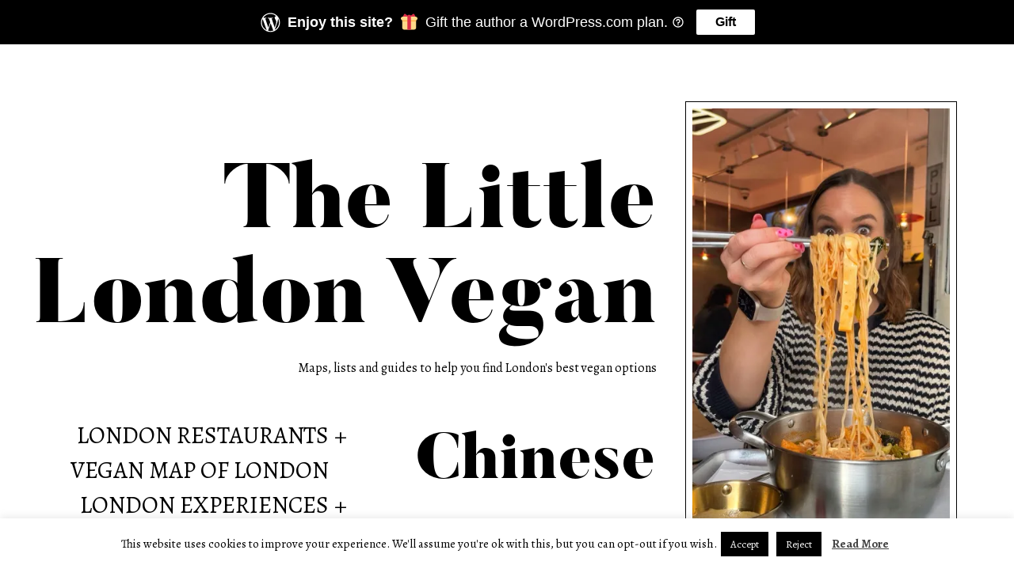

--- FILE ---
content_type: text/html; charset=UTF-8
request_url: https://thelittlelondonvegan.com/category/chinese/
body_size: 41968
content:
<!DOCTYPE html>
<html lang="en-US">
<head>
<meta charset="UTF-8">
<meta name="viewport" content="width=device-width, initial-scale=1">
<link rel="profile" href="http://gmpg.org/xfn/11">
<link rel="pingback" href="https://thelittlelondonvegan.com/xmlrpc.php">

<script type="text/javascript">
  WebFontConfig = {"google":{"families":["Alegreya:r,i,b,bi:latin,latin-ext"]},"api_url":"https:\/\/fonts-api.wp.com\/css"};
  (function() {
    var wf = document.createElement('script');
    wf.src = 'https://thelittlelondonvegan.com/wp-content/mu-plugins/wpcomsh/vendor/automattic/custom-fonts/js/webfont.js';
    wf.type = 'text/javascript';
    wf.async = 'true';
    var s = document.getElementsByTagName('script')[0];
    s.parentNode.insertBefore(wf, s);
	})();
</script><style id="jetpack-custom-fonts-css">.wf-active body{font-family:"Alegreya",serif}</style>
<meta name='robots' content='index, follow, max-image-preview:large, max-snippet:-1, max-video-preview:-1' />
<!-- Jetpack Site Verification Tags -->
<script>window._wca = window._wca || [];</script>

	<!-- This site is optimized with the Yoast SEO Premium plugin v22.9 (Yoast SEO v26.6) - https://yoast.com/wordpress/plugins/seo/ -->
	<title>Chinese Archives - The Little London Vegan</title>
	<link rel="canonical" href="https://thelittlelondonvegan.com/category/chinese/" />
	<link rel="next" href="https://thelittlelondonvegan.com/category/chinese/page/2/" />
	<meta property="og:locale" content="en_US" />
	<meta property="og:type" content="article" />
	<meta property="og:title" content="Chinese Archives" />
	<meta property="og:url" content="https://thelittlelondonvegan.com/category/chinese/" />
	<meta property="og:site_name" content="The Little London Vegan" />
	<meta name="twitter:card" content="summary_large_image" />
	<meta name="twitter:site" content="@tllvegan" />
	<script type="application/ld+json" class="yoast-schema-graph">{"@context":"https://schema.org","@graph":[{"@type":"CollectionPage","@id":"https://thelittlelondonvegan.com/category/chinese/","url":"https://thelittlelondonvegan.com/category/chinese/","name":"Chinese Archives - The Little London Vegan","isPartOf":{"@id":"https://thelittlelondonvegan.com/#website"},"primaryImageOfPage":{"@id":"https://thelittlelondonvegan.com/category/chinese/#primaryimage"},"image":{"@id":"https://thelittlelondonvegan.com/category/chinese/#primaryimage"},"thumbnailUrl":"https://i0.wp.com/thelittlelondonvegan.com/wp-content/uploads/2024/03/facetune_21-02-2024-10-22-34-1.jpg?fit=1125%2C2000&ssl=1","breadcrumb":{"@id":"https://thelittlelondonvegan.com/category/chinese/#breadcrumb"},"inLanguage":"en-US"},{"@type":"ImageObject","inLanguage":"en-US","@id":"https://thelittlelondonvegan.com/category/chinese/#primaryimage","url":"https://i0.wp.com/thelittlelondonvegan.com/wp-content/uploads/2024/03/facetune_21-02-2024-10-22-34-1.jpg?fit=1125%2C2000&ssl=1","contentUrl":"https://i0.wp.com/thelittlelondonvegan.com/wp-content/uploads/2024/03/facetune_21-02-2024-10-22-34-1.jpg?fit=1125%2C2000&ssl=1","width":1125,"height":2000},{"@type":"BreadcrumbList","@id":"https://thelittlelondonvegan.com/category/chinese/#breadcrumb","itemListElement":[{"@type":"ListItem","position":1,"name":"Home","item":"https://thelittlelondonvegan.com/"},{"@type":"ListItem","position":2,"name":"Chinese"}]},{"@type":"WebSite","@id":"https://thelittlelondonvegan.com/#website","url":"https://thelittlelondonvegan.com/","name":"The Little London Vegan","description":"Maps, lists and guides to help you find London&#039;s best vegan options","publisher":{"@id":"https://thelittlelondonvegan.com/#organization"},"potentialAction":[{"@type":"SearchAction","target":{"@type":"EntryPoint","urlTemplate":"https://thelittlelondonvegan.com/?s={search_term_string}"},"query-input":{"@type":"PropertyValueSpecification","valueRequired":true,"valueName":"search_term_string"}}],"inLanguage":"en-US"},{"@type":"Organization","@id":"https://thelittlelondonvegan.com/#organization","name":"The Little London Vegan","url":"https://thelittlelondonvegan.com/","logo":{"@type":"ImageObject","inLanguage":"en-US","@id":"https://thelittlelondonvegan.com/#/schema/logo/image/","url":"https://i0.wp.com/thelittlelondonvegan.com/wp-content/uploads/2022/11/White-Black-Bold-Creative-Umbrella-Logo.png?fit=500%2C500&ssl=1","contentUrl":"https://i0.wp.com/thelittlelondonvegan.com/wp-content/uploads/2022/11/White-Black-Bold-Creative-Umbrella-Logo.png?fit=500%2C500&ssl=1","width":500,"height":500,"caption":"The Little London Vegan"},"image":{"@id":"https://thelittlelondonvegan.com/#/schema/logo/image/"},"sameAs":["https://en-gb.facebook.com/thelittlelondonvegan/","https://x.com/tllvegan","https://www.instagram.com/thelittlelondonvegan/","https://www.tiktok.com/@thelittlelondonvegan"]}]}</script>
	<!-- / Yoast SEO Premium plugin. -->


<link rel='dns-prefetch' href='//public-api.wordpress.com' />
<link rel='dns-prefetch' href='//stats.wp.com' />
<link rel='dns-prefetch' href='//secure.gravatar.com' />
<link rel='dns-prefetch' href='//www.googletagmanager.com' />
<link rel='dns-prefetch' href='//maxcdn.bootstrapcdn.com' />
<link rel='dns-prefetch' href='//widgets.wp.com' />
<link rel='dns-prefetch' href='//s0.wp.com' />
<link rel='dns-prefetch' href='//0.gravatar.com' />
<link rel='dns-prefetch' href='//1.gravatar.com' />
<link rel='dns-prefetch' href='//2.gravatar.com' />
<link rel='dns-prefetch' href='//jetpack.wordpress.com' />
<link rel='dns-prefetch' href='//s.pubmine.com' />
<link rel='dns-prefetch' href='//x.bidswitch.net' />
<link rel='dns-prefetch' href='//static.criteo.net' />
<link rel='dns-prefetch' href='//ib.adnxs.com' />
<link rel='dns-prefetch' href='//aax.amazon-adsystem.com' />
<link rel='dns-prefetch' href='//bidder.criteo.com' />
<link rel='dns-prefetch' href='//cas.criteo.com' />
<link rel='dns-prefetch' href='//gum.criteo.com' />
<link rel='dns-prefetch' href='//ads.pubmatic.com' />
<link rel='dns-prefetch' href='//gads.pubmatic.com' />
<link rel='dns-prefetch' href='//tpc.googlesyndication.com' />
<link rel='dns-prefetch' href='//ad.doubleclick.net' />
<link rel='dns-prefetch' href='//googleads.g.doubleclick.net' />
<link rel='dns-prefetch' href='//www.googletagservices.com' />
<link rel='dns-prefetch' href='//cdn.switchadhub.com' />
<link rel='dns-prefetch' href='//delivery.g.switchadhub.com' />
<link rel='dns-prefetch' href='//delivery.swid.switchadhub.com' />
<link rel='dns-prefetch' href='//af.pubmine.com' />
<link rel='dns-prefetch' href='//pagead2.googlesyndication.com' />
<link rel='preconnect' href='//i0.wp.com' />
<link rel='preconnect' href='//c0.wp.com' />
<link rel="alternate" type="application/rss+xml" title="The Little London Vegan &raquo; Feed" href="https://thelittlelondonvegan.com/feed/" />
<link rel="alternate" type="application/rss+xml" title="The Little London Vegan &raquo; Comments Feed" href="https://thelittlelondonvegan.com/comments/feed/" />
<link rel="alternate" type="application/rss+xml" title="The Little London Vegan &raquo; Chinese Category Feed" href="https://thelittlelondonvegan.com/category/chinese/feed/" />
<!-- thelittlelondonvegan.com is managing ads with Advanced Ads 2.0.14 – https://wpadvancedads.com/ --><script id="theli-ready">
			window.advanced_ads_ready=function(e,a){a=a||"complete";var d=function(e){return"interactive"===a?"loading"!==e:"complete"===e};d(document.readyState)?e():document.addEventListener("readystatechange",(function(a){d(a.target.readyState)&&e()}),{once:"interactive"===a})},window.advanced_ads_ready_queue=window.advanced_ads_ready_queue||[];		</script>
		<style id='wp-img-auto-sizes-contain-inline-css' type='text/css'>
img:is([sizes=auto i],[sizes^="auto," i]){contain-intrinsic-size:3000px 1500px}
/*# sourceURL=wp-img-auto-sizes-contain-inline-css */
</style>
<link rel='stylesheet' id='the-neverending-homepage-css' href='https://thelittlelondonvegan.com/wp-content/plugins/jetpack/modules/infinite-scroll/infinity.css?ver=20140422' type='text/css' media='all' />
<style id='wp-emoji-styles-inline-css' type='text/css'>

	img.wp-smiley, img.emoji {
		display: inline !important;
		border: none !important;
		box-shadow: none !important;
		height: 1em !important;
		width: 1em !important;
		margin: 0 0.07em !important;
		vertical-align: -0.1em !important;
		background: none !important;
		padding: 0 !important;
	}
/*# sourceURL=wp-emoji-styles-inline-css */
</style>
<style id='classic-theme-styles-inline-css' type='text/css'>
/*! This file is auto-generated */
.wp-block-button__link{color:#fff;background-color:#32373c;border-radius:9999px;box-shadow:none;text-decoration:none;padding:calc(.667em + 2px) calc(1.333em + 2px);font-size:1.125em}.wp-block-file__button{background:#32373c;color:#fff;text-decoration:none}
/*# sourceURL=/wp-includes/css/classic-themes.min.css */
</style>
<link rel='stylesheet' id='wp-components-css' href='https://c0.wp.com/c/6.9/wp-includes/css/dist/components/style.min.css' type='text/css' media='all' />
<link rel='stylesheet' id='wp-preferences-css' href='https://c0.wp.com/c/6.9/wp-includes/css/dist/preferences/style.min.css' type='text/css' media='all' />
<link rel='stylesheet' id='wp-block-editor-css' href='https://c0.wp.com/c/6.9/wp-includes/css/dist/block-editor/style.min.css' type='text/css' media='all' />
<link rel='stylesheet' id='popup-maker-block-library-style-css' href='https://thelittlelondonvegan.com/wp-content/plugins/popup-maker/dist/packages/block-library-style.css?ver=dbea705cfafe089d65f1' type='text/css' media='all' />
<link rel='stylesheet' id='contact-form-7-css' href='https://thelittlelondonvegan.com/wp-content/plugins/contact-form-7/includes/css/styles.css?ver=6.1.4' type='text/css' media='all' />
<link rel='stylesheet' id='wpcf7-redirect-script-frontend-css' href='https://thelittlelondonvegan.com/wp-content/plugins/wpcf7-redirect/build/assets/frontend-script.css?ver=2c532d7e2be36f6af233' type='text/css' media='all' />
<link rel='stylesheet' id='wpautoterms_css-css' href='https://thelittlelondonvegan.com/wp-content/plugins/auto-terms-of-service-and-privacy-policy/css/wpautoterms.css?ver=6.9' type='text/css' media='all' />
<link rel='stylesheet' id='cookie-law-info-css' href='https://thelittlelondonvegan.com/wp-content/plugins/cookie-law-info/legacy/public/css/cookie-law-info-public.css?ver=3.3.8' type='text/css' media='all' />
<link rel='stylesheet' id='cookie-law-info-gdpr-css' href='https://thelittlelondonvegan.com/wp-content/plugins/cookie-law-info/legacy/public/css/cookie-law-info-gdpr.css?ver=3.3.8' type='text/css' media='all' />
<link crossorigin="anonymous" rel='stylesheet' id='font-awesome-css' href='//maxcdn.bootstrapcdn.com/font-awesome/4.7.0/css/font-awesome.min.css?ver=6.9' type='text/css' media='all' />
<link rel='stylesheet' id='custom-style-css' href='https://thelittlelondonvegan.com/wp-content/plugins/simple-contact-info-widget/css/hover-min.css?ver=6.9' type='text/css' media='all' />
<link rel='stylesheet' id='woocommerce-layout-css' href='https://c0.wp.com/p/woocommerce/10.4.2/assets/css/woocommerce-layout.css' type='text/css' media='all' />
<style id='woocommerce-layout-inline-css' type='text/css'>

	.infinite-scroll .woocommerce-pagination {
		display: none;
	}
/*# sourceURL=woocommerce-layout-inline-css */
</style>
<link rel='stylesheet' id='woocommerce-smallscreen-css' href='https://c0.wp.com/p/woocommerce/10.4.2/assets/css/woocommerce-smallscreen.css' type='text/css' media='only screen and (max-width: 768px)' />
<link rel='stylesheet' id='woocommerce-general-css' href='https://c0.wp.com/p/woocommerce/10.4.2/assets/css/woocommerce.css' type='text/css' media='all' />
<style id='woocommerce-inline-inline-css' type='text/css'>
.woocommerce form .form-row .required { visibility: visible; }
/*# sourceURL=woocommerce-inline-inline-css */
</style>
<link rel='stylesheet' id='ivory-search-styles-css' href='https://thelittlelondonvegan.com/wp-content/plugins/add-search-to-menu/public/css/ivory-search.min.css?ver=5.5.13' type='text/css' media='all' />
<link rel='stylesheet' id='gema-style-css' href='https://thelittlelondonvegan.com/wp-content/themes/gema/style.css?ver=6.9' type='text/css' media='all' />
<link rel='stylesheet' id='gema-fonts-montserrat-css' href='https://thelittlelondonvegan.com/wp-content/themes/gema/assets/fonts/montserrat/stylesheet.css?ver=6.9' type='text/css' media='all' />
<link rel='stylesheet' id='gema-fonts-butler-css' href='https://thelittlelondonvegan.com/wp-content/themes/gema/assets/fonts/butler/stylesheet.css?ver=6.9' type='text/css' media='all' />
<link rel='stylesheet' id='jetpack_likes-css' href='https://thelittlelondonvegan.com/wp-content/plugins/jetpack/modules/likes/style.css?ver=15.4-a.3' type='text/css' media='all' />
<link rel='stylesheet' id='jetpack-swiper-library-css' href='https://thelittlelondonvegan.com/wp-content/plugins/jetpack/_inc/blocks/swiper.css?ver=15.4-a.3' type='text/css' media='all' />
<link rel='stylesheet' id='jetpack-carousel-css' href='https://thelittlelondonvegan.com/wp-content/plugins/jetpack/modules/carousel/jetpack-carousel.css?ver=15.4-a.3' type='text/css' media='all' />
<link rel='stylesheet' id='tiled-gallery-css' href='https://thelittlelondonvegan.com/wp-content/plugins/jetpack/modules/tiled-gallery/tiled-gallery/tiled-gallery.css?ver=2023-08-21' type='text/css' media='all' />
<link rel='stylesheet' id='genericons-css' href='https://thelittlelondonvegan.com/wp-content/plugins/jetpack/_inc/genericons/genericons/genericons.css?ver=3.1' type='text/css' media='all' />
<link rel='stylesheet' id='jetpack-social-menu-css' href='https://thelittlelondonvegan.com/wp-content/mu-plugins/wpcomsh/jetpack_vendor/automattic/jetpack-classic-theme-helper/src/social-menu/social-menu.css?ver=1.0' type='text/css' media='all' />
<link rel='stylesheet' id='wp-calypso-bridge-masterbar-css' href='https://thelittlelondonvegan.com/wp-content/mu-plugins/wpcomsh/vendor/automattic/wc-calypso-bridge/store-on-wpcom/assets/css/masterbar.css?ver=2.11.3' type='text/css' media='all' />
<link rel='stylesheet' id='wordads-css' href='https://thelittlelondonvegan.com/wp-content/plugins/jetpack/modules/wordads/css/style.css?ver=2015-12-18' type='text/css' media='all' />
<style id='jetpack-global-styles-frontend-style-inline-css' type='text/css'>
:root { --font-headings: unset; --font-base: unset; --font-headings-default: -apple-system,BlinkMacSystemFont,"Segoe UI",Roboto,Oxygen-Sans,Ubuntu,Cantarell,"Helvetica Neue",sans-serif; --font-base-default: -apple-system,BlinkMacSystemFont,"Segoe UI",Roboto,Oxygen-Sans,Ubuntu,Cantarell,"Helvetica Neue",sans-serif;}
/*# sourceURL=jetpack-global-styles-frontend-style-inline-css */
</style>
<script type="text/javascript" src="https://c0.wp.com/c/6.9/wp-includes/js/dist/vendor/wp-polyfill.min.js" id="wp-polyfill-js"></script>
<script type="text/javascript" src="https://thelittlelondonvegan.com/wp-content/plugins/jetpack/_inc/build/wordads/js/adflow-loader.min.js?minify=false&amp;ver=15.4-a.3" id="adflow_script_loader-js"></script>
<script type="text/javascript" src="https://public-api.wordpress.com/wpcom/v2/sites/134813985/adflow/conf/?_jsonp=a8c_adflow_callback&amp;ver=15.4-a.3" id="adflow_config-js"></script>
<script type="text/javascript" src="https://c0.wp.com/c/6.9/wp-includes/js/jquery/jquery.min.js" id="jquery-core-js"></script>
<script type="text/javascript" src="https://c0.wp.com/c/6.9/wp-includes/js/jquery/jquery-migrate.min.js" id="jquery-migrate-js"></script>
<script type="text/javascript" src="https://c0.wp.com/c/6.9/wp-includes/js/dist/dom-ready.min.js" id="wp-dom-ready-js"></script>
<script type="text/javascript" src="https://thelittlelondonvegan.com/wp-content/plugins/auto-terms-of-service-and-privacy-policy/js/base.js?ver=3.0.4" id="wpautoterms_base-js"></script>
<script type="text/javascript" id="jetpack-mu-wpcom-settings-js-before">
/* <![CDATA[ */
var JETPACK_MU_WPCOM_SETTINGS = {"assetsUrl":"https://thelittlelondonvegan.com/wp-content/mu-plugins/wpcomsh/jetpack_vendor/automattic/jetpack-mu-wpcom/src/build/"};
//# sourceURL=jetpack-mu-wpcom-settings-js-before
/* ]]> */
</script>
<script type="text/javascript" id="cookie-law-info-js-extra">
/* <![CDATA[ */
var Cli_Data = {"nn_cookie_ids":[],"cookielist":[],"non_necessary_cookies":[],"ccpaEnabled":"","ccpaRegionBased":"","ccpaBarEnabled":"","strictlyEnabled":["necessary","obligatoire"],"ccpaType":"gdpr","js_blocking":"","custom_integration":"","triggerDomRefresh":"","secure_cookies":""};
var cli_cookiebar_settings = {"animate_speed_hide":"500","animate_speed_show":"500","background":"#FFF","border":"#b1a6a6c2","border_on":"","button_1_button_colour":"#000","button_1_button_hover":"#000000","button_1_link_colour":"#fff","button_1_as_button":"1","button_1_new_win":"","button_2_button_colour":"#333","button_2_button_hover":"#292929","button_2_link_colour":"#444","button_2_as_button":"","button_2_hidebar":"","button_3_button_colour":"#000","button_3_button_hover":"#000000","button_3_link_colour":"#fff","button_3_as_button":"1","button_3_new_win":"","button_4_button_colour":"#000","button_4_button_hover":"#000000","button_4_link_colour":"#fff","button_4_as_button":"1","button_7_button_colour":"#61a229","button_7_button_hover":"#4e8221","button_7_link_colour":"#fff","button_7_as_button":"1","button_7_new_win":"","font_family":"inherit","header_fix":"","notify_animate_hide":"1","notify_animate_show":"","notify_div_id":"#cookie-law-info-bar","notify_position_horizontal":"right","notify_position_vertical":"bottom","scroll_close":"","scroll_close_reload":"","accept_close_reload":"","reject_close_reload":"","showagain_tab":"1","showagain_background":"#fff","showagain_border":"#000","showagain_div_id":"#cookie-law-info-again","showagain_x_position":"100px","text":"#000","show_once_yn":"","show_once":"10000","logging_on":"","as_popup":"","popup_overlay":"1","bar_heading_text":"","cookie_bar_as":"banner","popup_showagain_position":"bottom-right","widget_position":"left"};
var log_object = {"ajax_url":"https://thelittlelondonvegan.com/wp-admin/admin-ajax.php"};
//# sourceURL=cookie-law-info-js-extra
/* ]]> */
</script>
<script type="text/javascript" src="https://thelittlelondonvegan.com/wp-content/plugins/cookie-law-info/legacy/public/js/cookie-law-info-public.js?ver=3.3.8" id="cookie-law-info-js"></script>
<script type="text/javascript" src="https://c0.wp.com/p/woocommerce/10.4.2/assets/js/jquery-blockui/jquery.blockUI.min.js" id="wc-jquery-blockui-js" defer="defer" data-wp-strategy="defer"></script>
<script type="text/javascript" id="wc-add-to-cart-js-extra">
/* <![CDATA[ */
var wc_add_to_cart_params = {"ajax_url":"/wp-admin/admin-ajax.php","wc_ajax_url":"/?wc-ajax=%%endpoint%%","i18n_view_cart":"View cart","cart_url":"https://thelittlelondonvegan.com/shop/cart/","is_cart":"","cart_redirect_after_add":"no"};
//# sourceURL=wc-add-to-cart-js-extra
/* ]]> */
</script>
<script type="text/javascript" src="https://c0.wp.com/p/woocommerce/10.4.2/assets/js/frontend/add-to-cart.min.js" id="wc-add-to-cart-js" defer="defer" data-wp-strategy="defer"></script>
<script type="text/javascript" src="https://c0.wp.com/p/woocommerce/10.4.2/assets/js/js-cookie/js.cookie.min.js" id="wc-js-cookie-js" defer="defer" data-wp-strategy="defer"></script>
<script type="text/javascript" id="woocommerce-js-extra">
/* <![CDATA[ */
var woocommerce_params = {"ajax_url":"/wp-admin/admin-ajax.php","wc_ajax_url":"/?wc-ajax=%%endpoint%%","i18n_password_show":"Show password","i18n_password_hide":"Hide password"};
//# sourceURL=woocommerce-js-extra
/* ]]> */
</script>
<script type="text/javascript" src="https://c0.wp.com/p/woocommerce/10.4.2/assets/js/frontend/woocommerce.min.js" id="woocommerce-js" defer="defer" data-wp-strategy="defer"></script>
<script type="text/javascript" id="WCPAY_ASSETS-js-extra">
/* <![CDATA[ */
var wcpayAssets = {"url":"https://thelittlelondonvegan.com/wp-content/plugins/woocommerce-payments/dist/"};
//# sourceURL=WCPAY_ASSETS-js-extra
/* ]]> */
</script>
<script type="text/javascript" src="https://stats.wp.com/s-202551.js" id="woocommerce-analytics-js" defer="defer" data-wp-strategy="defer"></script>

<!-- Google tag (gtag.js) snippet added by Site Kit -->
<!-- Google Analytics snippet added by Site Kit -->
<script type="text/javascript" src="https://www.googletagmanager.com/gtag/js?id=GT-K4CPTWW" id="google_gtagjs-js" async></script>
<script type="text/javascript" id="google_gtagjs-js-after">
/* <![CDATA[ */
window.dataLayer = window.dataLayer || [];function gtag(){dataLayer.push(arguments);}
gtag("set","linker",{"domains":["thelittlelondonvegan.com"]});
gtag("js", new Date());
gtag("set", "developer_id.dZTNiMT", true);
gtag("config", "GT-K4CPTWW");
//# sourceURL=google_gtagjs-js-after
/* ]]> */
</script>
<link rel="https://api.w.org/" href="https://thelittlelondonvegan.com/wp-json/" /><link rel="alternate" title="JSON" type="application/json" href="https://thelittlelondonvegan.com/wp-json/wp/v2/categories/593829230" /><link rel="EditURI" type="application/rsd+xml" title="RSD" href="https://thelittlelondonvegan.com/xmlrpc.php?rsd" />

<meta name="generator" content="Site Kit by Google 1.168.0" />	<style>img#wpstats{display:none}</style>
			<noscript><style>.woocommerce-product-gallery{ opacity: 1 !important; }</style></noscript>
	
<!-- Google AdSense meta tags added by Site Kit -->
<meta name="google-adsense-platform-account" content="ca-host-pub-2644536267352236">
<meta name="google-adsense-platform-domain" content="sitekit.withgoogle.com">
<!-- End Google AdSense meta tags added by Site Kit -->
<!-- There is no amphtml version available for this URL. --><script type="text/javascript">
/* <![CDATA[ */
var wa_smart = { 'post_id': null, 'origin': 'jetpack', 'theme': 'gema', 'target': 'wp_blog_id=134813985;language=en_US', 'top': { 'enabled': true }, 'inline': { 'enabled': false }, 'belowpost': { 'enabled': false }, 'bottom_sticky': { 'enabled': false }, 'sidebar_sticky_right': { 'enabled': false }, 'gutenberg_rectangle': { 'enabled': false }, 'gutenberg_leaderboard': { 'enabled': false }, 'gutenberg_mobile_leaderboard': { 'enabled': false }, 'gutenberg_skyscraper': { 'enabled': false }, 'sidebar_widget_mediumrectangle': { 'enabled': false }, 'sidebar_widget_leaderboard': { 'enabled': false }, 'sidebar_widget_wideskyscraper': { 'enabled': false }, 'shortcode': { 'enabled': false } }; wa_smart.cmd = [];
/* ]]> */
</script>

<!-- Google AdSense snippet added by Site Kit -->
<script type="text/javascript" async="async" src="https://pagead2.googlesyndication.com/pagead/js/adsbygoogle.js?client=ca-pub-5575963489722795&amp;host=ca-host-pub-2644536267352236" crossorigin="anonymous"></script>

<!-- End Google AdSense snippet added by Site Kit -->
<script  async src="https://pagead2.googlesyndication.com/pagead/js/adsbygoogle.js?client=ca-pub-5575963489722795" crossorigin="anonymous"></script>		<script type="text/javascript">
			var __ATA_PP = { 'pt': 3, 'ht': 1, 'tn': 'gema', 'uloggedin': '0', 'amp': false, 'siteid': 134813985, 'consent': 0, 'ad': { 'label': { 'text': 'Advertisements' }, 'reportAd': { 'text': 'Report this ad' }, 'privacySettings': { 'text': 'Privacy', 'onClick': function() { window.__tcfapi && window.__tcfapi('showUi'); } } }, 'disabled_slot_formats': [] };
			var __ATA = __ATA || {};
			__ATA.cmd = __ATA.cmd || [];
			__ATA.criteo = __ATA.criteo || {};
			__ATA.criteo.cmd = __ATA.criteo.cmd || [];
		</script>
					<script type="text/javascript">
				window.sas_fallback = window.sas_fallback || [];
				window.sas_fallback.push(
					{ tag: "&lt;div id=&quot;atatags-1348139855-{{unique_id}}&quot;&gt;&lt;/div&gt;&lt;script&gt;__ATA.cmd.push(function() {__ATA.initDynamicSlot({id: \'atatags-1348139855-{{unique_id}}\',location: 310,formFactor: \'001\',label: {text: \'Advertisements\',},creative: {reportAd: {text: \'Report this ad\',},privacySettings: {text: \'Privacy settings\',onClick: function() { window.__tcfapi &amp;&amp; window.__tcfapi(\'showUi\'); },}}});});&lt;/script&gt;", type: 'inline' },
					{ tag: "&lt;div id=&quot;atatags-1348139855-{{unique_id}}&quot;&gt;&lt;/div&gt;&lt;script&gt;__ATA.cmd.push(function() {__ATA.initDynamicSlot({id: \'atatags-1348139855-{{unique_id}}\',location: 120,formFactor: \'001\',label: {text: \'Advertisements\',},creative: {reportAd: {text: \'Report this ad\',},privacySettings: {text: \'Privacy settings\',onClick: function() { window.__tcfapi &amp;&amp; window.__tcfapi(\'showUi\'); },}}});});&lt;/script&gt;", type: 'belowpost' },
					{ tag: "&lt;div id=&quot;atatags-1348139855-{{unique_id}}&quot;&gt;&lt;/div&gt;&lt;script&gt;__ATA.cmd.push(function() {__ATA.initDynamicSlot({id: \'atatags-1348139855-{{unique_id}}\',location: 110,formFactor: \'002\',label: {text: \'Advertisements\',},creative: {reportAd: {text: \'Report this ad\',},privacySettings: {text: \'Privacy settings\',onClick: function() { window.__tcfapi &amp;&amp; window.__tcfapi(\'showUi\'); },}}});});&lt;/script&gt;", type: 'top' }
				);
			</script>		<script type="text/javascript">
		function loadIPONWEB() { // TODO: Remove this after June 30th, 2025
		(function(){var g=Date.now||function(){return+new Date};function h(a,b){a:{for(var c=a.length,d="string"==typeof a?a.split(""):a,e=0;e<c;e++)if(e in d&&b.call(void 0,d[e],e,a)){b=e;break a}b=-1}return 0>b?null:"string"==typeof a?a.charAt(b):a[b]};function k(a,b,c){c=null!=c?"="+encodeURIComponent(String(c)):"";if(b+=c){c=a.indexOf("#");0>c&&(c=a.length);var d=a.indexOf("?");if(0>d||d>c){d=c;var e=""}else e=a.substring(d+1,c);a=[a.substr(0,d),e,a.substr(c)];c=a[1];a[1]=b?c?c+"&"+b:b:c;a=a[0]+(a[1]?"?"+a[1]:"")+a[2]}return a};var l=0;function m(a,b){var c=document.createElement("script");c.src=a;c.onload=function(){b&&b(void 0)};c.onerror=function(){b&&b("error")};a=document.getElementsByTagName("head");var d;a&&0!==a.length?d=a[0]:d=document.documentElement;d.appendChild(c)}function n(a){var b=void 0===b?document.cookie:b;return(b=h(b.split("; "),function(c){return-1!=c.indexOf(a+"=")}))?b.split("=")[1]:""}function p(a){return"string"==typeof a&&0<a.length}
		function r(a,b,c){b=void 0===b?"":b;c=void 0===c?".":c;var d=[];Object.keys(a).forEach(function(e){var f=a[e],q=typeof f;"object"==q&&null!=f||"function"==q?d.push(r(f,b+e+c)):null!==f&&void 0!==f&&(e=encodeURIComponent(b+e),d.push(e+"="+encodeURIComponent(f)))});return d.filter(p).join("&")}function t(a,b){a||((window.__ATA||{}).config=b.c,m(b.url))}var u=Math.floor(1E13*Math.random()),v=window.__ATA||{};window.__ATA=v;window.__ATA.cmd=v.cmd||[];v.rid=u;v.createdAt=g();var w=window.__ATA||{},x="s.pubmine.com";
		w&&w.serverDomain&&(x=w.serverDomain);var y="//"+x+"/conf",z=window.top===window,A=window.__ATA_PP&&window.__ATA_PP.gdpr_applies,B="boolean"===typeof A?Number(A):null,C=window.__ATA_PP||null,D=z?document.referrer?document.referrer:null:null,E=z?window.location.href:document.referrer?document.referrer:null,F,G=n("__ATA_tuuid");F=G?G:null;var H=window.innerWidth+"x"+window.innerHeight,I=n("usprivacy"),J=r({gdpr:B,pp:C,rid:u,src:D,ref:E,tuuid:F,vp:H,us_privacy:I?I:null},"",".");
		(function(a){var b=void 0===b?"cb":b;l++;var c="callback__"+g().toString(36)+"_"+l.toString(36);a=k(a,b,c);window[c]=function(d){t(void 0,d)};m(a,function(d){d&&t(d)})})(y+"?"+J);}).call(this);
		}
		</script>
		<link rel="icon" href="https://i0.wp.com/thelittlelondonvegan.com/wp-content/uploads/2019/05/cropped-1.png?fit=32%2C32&#038;ssl=1" sizes="32x32" />
<link rel="icon" href="https://i0.wp.com/thelittlelondonvegan.com/wp-content/uploads/2019/05/cropped-1.png?fit=192%2C192&#038;ssl=1" sizes="192x192" />
<link rel="apple-touch-icon" href="https://i0.wp.com/thelittlelondonvegan.com/wp-content/uploads/2019/05/cropped-1.png?fit=180%2C180&#038;ssl=1" />
<meta name="msapplication-TileImage" content="https://i0.wp.com/thelittlelondonvegan.com/wp-content/uploads/2019/05/cropped-1.png?fit=270%2C270&#038;ssl=1" />
<style id="sccss">.entry-meta .cat-links, .entry-meta .byline  {
display: none;
}</style><style type="text/css" id="wp-custom-css">div#popmake-17222 img.size-medium.wp-image-16965.alignleft {
    float: left;
    margin-left: 60px;
    margin-right: 37px;
}
.main.poppup {
    display: flex;
}
.column1 {
    width: 50%;
}

.column2 {
    padding-top: 25px;
}

.page-id-17239 button.button.button2:hover {
    background-color: #008CBA !important;
    color: white !important;
    border: 2px solid #008CBA !important;
    padding: 10px 30px 10px 30px !important;
    border-radius: 5px !important;
}
@media only screen and (max-width: 980px) {
.main.poppup {
    display: block;
}
}</style><style id='global-styles-inline-css' type='text/css'>
:root{--wp--preset--aspect-ratio--square: 1;--wp--preset--aspect-ratio--4-3: 4/3;--wp--preset--aspect-ratio--3-4: 3/4;--wp--preset--aspect-ratio--3-2: 3/2;--wp--preset--aspect-ratio--2-3: 2/3;--wp--preset--aspect-ratio--16-9: 16/9;--wp--preset--aspect-ratio--9-16: 9/16;--wp--preset--color--black: #000000;--wp--preset--color--cyan-bluish-gray: #abb8c3;--wp--preset--color--white: #ffffff;--wp--preset--color--pale-pink: #f78da7;--wp--preset--color--vivid-red: #cf2e2e;--wp--preset--color--luminous-vivid-orange: #ff6900;--wp--preset--color--luminous-vivid-amber: #fcb900;--wp--preset--color--light-green-cyan: #7bdcb5;--wp--preset--color--vivid-green-cyan: #00d084;--wp--preset--color--pale-cyan-blue: #8ed1fc;--wp--preset--color--vivid-cyan-blue: #0693e3;--wp--preset--color--vivid-purple: #9b51e0;--wp--preset--gradient--vivid-cyan-blue-to-vivid-purple: linear-gradient(135deg,rgb(6,147,227) 0%,rgb(155,81,224) 100%);--wp--preset--gradient--light-green-cyan-to-vivid-green-cyan: linear-gradient(135deg,rgb(122,220,180) 0%,rgb(0,208,130) 100%);--wp--preset--gradient--luminous-vivid-amber-to-luminous-vivid-orange: linear-gradient(135deg,rgb(252,185,0) 0%,rgb(255,105,0) 100%);--wp--preset--gradient--luminous-vivid-orange-to-vivid-red: linear-gradient(135deg,rgb(255,105,0) 0%,rgb(207,46,46) 100%);--wp--preset--gradient--very-light-gray-to-cyan-bluish-gray: linear-gradient(135deg,rgb(238,238,238) 0%,rgb(169,184,195) 100%);--wp--preset--gradient--cool-to-warm-spectrum: linear-gradient(135deg,rgb(74,234,220) 0%,rgb(151,120,209) 20%,rgb(207,42,186) 40%,rgb(238,44,130) 60%,rgb(251,105,98) 80%,rgb(254,248,76) 100%);--wp--preset--gradient--blush-light-purple: linear-gradient(135deg,rgb(255,206,236) 0%,rgb(152,150,240) 100%);--wp--preset--gradient--blush-bordeaux: linear-gradient(135deg,rgb(254,205,165) 0%,rgb(254,45,45) 50%,rgb(107,0,62) 100%);--wp--preset--gradient--luminous-dusk: linear-gradient(135deg,rgb(255,203,112) 0%,rgb(199,81,192) 50%,rgb(65,88,208) 100%);--wp--preset--gradient--pale-ocean: linear-gradient(135deg,rgb(255,245,203) 0%,rgb(182,227,212) 50%,rgb(51,167,181) 100%);--wp--preset--gradient--electric-grass: linear-gradient(135deg,rgb(202,248,128) 0%,rgb(113,206,126) 100%);--wp--preset--gradient--midnight: linear-gradient(135deg,rgb(2,3,129) 0%,rgb(40,116,252) 100%);--wp--preset--font-size--small: 13px;--wp--preset--font-size--medium: 20px;--wp--preset--font-size--large: 36px;--wp--preset--font-size--x-large: 42px;--wp--preset--font-family--albert-sans: 'Albert Sans', sans-serif;--wp--preset--font-family--alegreya: Alegreya, serif;--wp--preset--font-family--arvo: Arvo, serif;--wp--preset--font-family--bodoni-moda: 'Bodoni Moda', serif;--wp--preset--font-family--bricolage-grotesque: 'Bricolage Grotesque', sans-serif;--wp--preset--font-family--cabin: Cabin, sans-serif;--wp--preset--font-family--chivo: Chivo, sans-serif;--wp--preset--font-family--commissioner: Commissioner, sans-serif;--wp--preset--font-family--cormorant: Cormorant, serif;--wp--preset--font-family--courier-prime: 'Courier Prime', monospace;--wp--preset--font-family--crimson-pro: 'Crimson Pro', serif;--wp--preset--font-family--dm-mono: 'DM Mono', monospace;--wp--preset--font-family--dm-sans: 'DM Sans', sans-serif;--wp--preset--font-family--dm-serif-display: 'DM Serif Display', serif;--wp--preset--font-family--domine: Domine, serif;--wp--preset--font-family--eb-garamond: 'EB Garamond', serif;--wp--preset--font-family--epilogue: Epilogue, sans-serif;--wp--preset--font-family--fahkwang: Fahkwang, sans-serif;--wp--preset--font-family--figtree: Figtree, sans-serif;--wp--preset--font-family--fira-sans: 'Fira Sans', sans-serif;--wp--preset--font-family--fjalla-one: 'Fjalla One', sans-serif;--wp--preset--font-family--fraunces: Fraunces, serif;--wp--preset--font-family--gabarito: Gabarito, system-ui;--wp--preset--font-family--ibm-plex-mono: 'IBM Plex Mono', monospace;--wp--preset--font-family--ibm-plex-sans: 'IBM Plex Sans', sans-serif;--wp--preset--font-family--ibarra-real-nova: 'Ibarra Real Nova', serif;--wp--preset--font-family--instrument-serif: 'Instrument Serif', serif;--wp--preset--font-family--inter: Inter, sans-serif;--wp--preset--font-family--josefin-sans: 'Josefin Sans', sans-serif;--wp--preset--font-family--jost: Jost, sans-serif;--wp--preset--font-family--libre-baskerville: 'Libre Baskerville', serif;--wp--preset--font-family--libre-franklin: 'Libre Franklin', sans-serif;--wp--preset--font-family--literata: Literata, serif;--wp--preset--font-family--lora: Lora, serif;--wp--preset--font-family--merriweather: Merriweather, serif;--wp--preset--font-family--montserrat: Montserrat, sans-serif;--wp--preset--font-family--newsreader: Newsreader, serif;--wp--preset--font-family--noto-sans-mono: 'Noto Sans Mono', sans-serif;--wp--preset--font-family--nunito: Nunito, sans-serif;--wp--preset--font-family--open-sans: 'Open Sans', sans-serif;--wp--preset--font-family--overpass: Overpass, sans-serif;--wp--preset--font-family--pt-serif: 'PT Serif', serif;--wp--preset--font-family--petrona: Petrona, serif;--wp--preset--font-family--piazzolla: Piazzolla, serif;--wp--preset--font-family--playfair-display: 'Playfair Display', serif;--wp--preset--font-family--plus-jakarta-sans: 'Plus Jakarta Sans', sans-serif;--wp--preset--font-family--poppins: Poppins, sans-serif;--wp--preset--font-family--raleway: Raleway, sans-serif;--wp--preset--font-family--roboto: Roboto, sans-serif;--wp--preset--font-family--roboto-slab: 'Roboto Slab', serif;--wp--preset--font-family--rubik: Rubik, sans-serif;--wp--preset--font-family--rufina: Rufina, serif;--wp--preset--font-family--sora: Sora, sans-serif;--wp--preset--font-family--source-sans-3: 'Source Sans 3', sans-serif;--wp--preset--font-family--source-serif-4: 'Source Serif 4', serif;--wp--preset--font-family--space-mono: 'Space Mono', monospace;--wp--preset--font-family--syne: Syne, sans-serif;--wp--preset--font-family--texturina: Texturina, serif;--wp--preset--font-family--urbanist: Urbanist, sans-serif;--wp--preset--font-family--work-sans: 'Work Sans', sans-serif;--wp--preset--spacing--20: 0.44rem;--wp--preset--spacing--30: 0.67rem;--wp--preset--spacing--40: 1rem;--wp--preset--spacing--50: 1.5rem;--wp--preset--spacing--60: 2.25rem;--wp--preset--spacing--70: 3.38rem;--wp--preset--spacing--80: 5.06rem;--wp--preset--shadow--natural: 6px 6px 9px rgba(0, 0, 0, 0.2);--wp--preset--shadow--deep: 12px 12px 50px rgba(0, 0, 0, 0.4);--wp--preset--shadow--sharp: 6px 6px 0px rgba(0, 0, 0, 0.2);--wp--preset--shadow--outlined: 6px 6px 0px -3px rgb(255, 255, 255), 6px 6px rgb(0, 0, 0);--wp--preset--shadow--crisp: 6px 6px 0px rgb(0, 0, 0);}:where(.is-layout-flex){gap: 0.5em;}:where(.is-layout-grid){gap: 0.5em;}body .is-layout-flex{display: flex;}.is-layout-flex{flex-wrap: wrap;align-items: center;}.is-layout-flex > :is(*, div){margin: 0;}body .is-layout-grid{display: grid;}.is-layout-grid > :is(*, div){margin: 0;}:where(.wp-block-columns.is-layout-flex){gap: 2em;}:where(.wp-block-columns.is-layout-grid){gap: 2em;}:where(.wp-block-post-template.is-layout-flex){gap: 1.25em;}:where(.wp-block-post-template.is-layout-grid){gap: 1.25em;}.has-black-color{color: var(--wp--preset--color--black) !important;}.has-cyan-bluish-gray-color{color: var(--wp--preset--color--cyan-bluish-gray) !important;}.has-white-color{color: var(--wp--preset--color--white) !important;}.has-pale-pink-color{color: var(--wp--preset--color--pale-pink) !important;}.has-vivid-red-color{color: var(--wp--preset--color--vivid-red) !important;}.has-luminous-vivid-orange-color{color: var(--wp--preset--color--luminous-vivid-orange) !important;}.has-luminous-vivid-amber-color{color: var(--wp--preset--color--luminous-vivid-amber) !important;}.has-light-green-cyan-color{color: var(--wp--preset--color--light-green-cyan) !important;}.has-vivid-green-cyan-color{color: var(--wp--preset--color--vivid-green-cyan) !important;}.has-pale-cyan-blue-color{color: var(--wp--preset--color--pale-cyan-blue) !important;}.has-vivid-cyan-blue-color{color: var(--wp--preset--color--vivid-cyan-blue) !important;}.has-vivid-purple-color{color: var(--wp--preset--color--vivid-purple) !important;}.has-black-background-color{background-color: var(--wp--preset--color--black) !important;}.has-cyan-bluish-gray-background-color{background-color: var(--wp--preset--color--cyan-bluish-gray) !important;}.has-white-background-color{background-color: var(--wp--preset--color--white) !important;}.has-pale-pink-background-color{background-color: var(--wp--preset--color--pale-pink) !important;}.has-vivid-red-background-color{background-color: var(--wp--preset--color--vivid-red) !important;}.has-luminous-vivid-orange-background-color{background-color: var(--wp--preset--color--luminous-vivid-orange) !important;}.has-luminous-vivid-amber-background-color{background-color: var(--wp--preset--color--luminous-vivid-amber) !important;}.has-light-green-cyan-background-color{background-color: var(--wp--preset--color--light-green-cyan) !important;}.has-vivid-green-cyan-background-color{background-color: var(--wp--preset--color--vivid-green-cyan) !important;}.has-pale-cyan-blue-background-color{background-color: var(--wp--preset--color--pale-cyan-blue) !important;}.has-vivid-cyan-blue-background-color{background-color: var(--wp--preset--color--vivid-cyan-blue) !important;}.has-vivid-purple-background-color{background-color: var(--wp--preset--color--vivid-purple) !important;}.has-black-border-color{border-color: var(--wp--preset--color--black) !important;}.has-cyan-bluish-gray-border-color{border-color: var(--wp--preset--color--cyan-bluish-gray) !important;}.has-white-border-color{border-color: var(--wp--preset--color--white) !important;}.has-pale-pink-border-color{border-color: var(--wp--preset--color--pale-pink) !important;}.has-vivid-red-border-color{border-color: var(--wp--preset--color--vivid-red) !important;}.has-luminous-vivid-orange-border-color{border-color: var(--wp--preset--color--luminous-vivid-orange) !important;}.has-luminous-vivid-amber-border-color{border-color: var(--wp--preset--color--luminous-vivid-amber) !important;}.has-light-green-cyan-border-color{border-color: var(--wp--preset--color--light-green-cyan) !important;}.has-vivid-green-cyan-border-color{border-color: var(--wp--preset--color--vivid-green-cyan) !important;}.has-pale-cyan-blue-border-color{border-color: var(--wp--preset--color--pale-cyan-blue) !important;}.has-vivid-cyan-blue-border-color{border-color: var(--wp--preset--color--vivid-cyan-blue) !important;}.has-vivid-purple-border-color{border-color: var(--wp--preset--color--vivid-purple) !important;}.has-vivid-cyan-blue-to-vivid-purple-gradient-background{background: var(--wp--preset--gradient--vivid-cyan-blue-to-vivid-purple) !important;}.has-light-green-cyan-to-vivid-green-cyan-gradient-background{background: var(--wp--preset--gradient--light-green-cyan-to-vivid-green-cyan) !important;}.has-luminous-vivid-amber-to-luminous-vivid-orange-gradient-background{background: var(--wp--preset--gradient--luminous-vivid-amber-to-luminous-vivid-orange) !important;}.has-luminous-vivid-orange-to-vivid-red-gradient-background{background: var(--wp--preset--gradient--luminous-vivid-orange-to-vivid-red) !important;}.has-very-light-gray-to-cyan-bluish-gray-gradient-background{background: var(--wp--preset--gradient--very-light-gray-to-cyan-bluish-gray) !important;}.has-cool-to-warm-spectrum-gradient-background{background: var(--wp--preset--gradient--cool-to-warm-spectrum) !important;}.has-blush-light-purple-gradient-background{background: var(--wp--preset--gradient--blush-light-purple) !important;}.has-blush-bordeaux-gradient-background{background: var(--wp--preset--gradient--blush-bordeaux) !important;}.has-luminous-dusk-gradient-background{background: var(--wp--preset--gradient--luminous-dusk) !important;}.has-pale-ocean-gradient-background{background: var(--wp--preset--gradient--pale-ocean) !important;}.has-electric-grass-gradient-background{background: var(--wp--preset--gradient--electric-grass) !important;}.has-midnight-gradient-background{background: var(--wp--preset--gradient--midnight) !important;}.has-small-font-size{font-size: var(--wp--preset--font-size--small) !important;}.has-medium-font-size{font-size: var(--wp--preset--font-size--medium) !important;}.has-large-font-size{font-size: var(--wp--preset--font-size--large) !important;}.has-x-large-font-size{font-size: var(--wp--preset--font-size--x-large) !important;}.has-albert-sans-font-family{font-family: var(--wp--preset--font-family--albert-sans) !important;}.has-alegreya-font-family{font-family: var(--wp--preset--font-family--alegreya) !important;}.has-arvo-font-family{font-family: var(--wp--preset--font-family--arvo) !important;}.has-bodoni-moda-font-family{font-family: var(--wp--preset--font-family--bodoni-moda) !important;}.has-bricolage-grotesque-font-family{font-family: var(--wp--preset--font-family--bricolage-grotesque) !important;}.has-cabin-font-family{font-family: var(--wp--preset--font-family--cabin) !important;}.has-chivo-font-family{font-family: var(--wp--preset--font-family--chivo) !important;}.has-commissioner-font-family{font-family: var(--wp--preset--font-family--commissioner) !important;}.has-cormorant-font-family{font-family: var(--wp--preset--font-family--cormorant) !important;}.has-courier-prime-font-family{font-family: var(--wp--preset--font-family--courier-prime) !important;}.has-crimson-pro-font-family{font-family: var(--wp--preset--font-family--crimson-pro) !important;}.has-dm-mono-font-family{font-family: var(--wp--preset--font-family--dm-mono) !important;}.has-dm-sans-font-family{font-family: var(--wp--preset--font-family--dm-sans) !important;}.has-dm-serif-display-font-family{font-family: var(--wp--preset--font-family--dm-serif-display) !important;}.has-domine-font-family{font-family: var(--wp--preset--font-family--domine) !important;}.has-eb-garamond-font-family{font-family: var(--wp--preset--font-family--eb-garamond) !important;}.has-epilogue-font-family{font-family: var(--wp--preset--font-family--epilogue) !important;}.has-fahkwang-font-family{font-family: var(--wp--preset--font-family--fahkwang) !important;}.has-figtree-font-family{font-family: var(--wp--preset--font-family--figtree) !important;}.has-fira-sans-font-family{font-family: var(--wp--preset--font-family--fira-sans) !important;}.has-fjalla-one-font-family{font-family: var(--wp--preset--font-family--fjalla-one) !important;}.has-fraunces-font-family{font-family: var(--wp--preset--font-family--fraunces) !important;}.has-gabarito-font-family{font-family: var(--wp--preset--font-family--gabarito) !important;}.has-ibm-plex-mono-font-family{font-family: var(--wp--preset--font-family--ibm-plex-mono) !important;}.has-ibm-plex-sans-font-family{font-family: var(--wp--preset--font-family--ibm-plex-sans) !important;}.has-ibarra-real-nova-font-family{font-family: var(--wp--preset--font-family--ibarra-real-nova) !important;}.has-instrument-serif-font-family{font-family: var(--wp--preset--font-family--instrument-serif) !important;}.has-inter-font-family{font-family: var(--wp--preset--font-family--inter) !important;}.has-josefin-sans-font-family{font-family: var(--wp--preset--font-family--josefin-sans) !important;}.has-jost-font-family{font-family: var(--wp--preset--font-family--jost) !important;}.has-libre-baskerville-font-family{font-family: var(--wp--preset--font-family--libre-baskerville) !important;}.has-libre-franklin-font-family{font-family: var(--wp--preset--font-family--libre-franklin) !important;}.has-literata-font-family{font-family: var(--wp--preset--font-family--literata) !important;}.has-lora-font-family{font-family: var(--wp--preset--font-family--lora) !important;}.has-merriweather-font-family{font-family: var(--wp--preset--font-family--merriweather) !important;}.has-montserrat-font-family{font-family: var(--wp--preset--font-family--montserrat) !important;}.has-newsreader-font-family{font-family: var(--wp--preset--font-family--newsreader) !important;}.has-noto-sans-mono-font-family{font-family: var(--wp--preset--font-family--noto-sans-mono) !important;}.has-nunito-font-family{font-family: var(--wp--preset--font-family--nunito) !important;}.has-open-sans-font-family{font-family: var(--wp--preset--font-family--open-sans) !important;}.has-overpass-font-family{font-family: var(--wp--preset--font-family--overpass) !important;}.has-pt-serif-font-family{font-family: var(--wp--preset--font-family--pt-serif) !important;}.has-petrona-font-family{font-family: var(--wp--preset--font-family--petrona) !important;}.has-piazzolla-font-family{font-family: var(--wp--preset--font-family--piazzolla) !important;}.has-playfair-display-font-family{font-family: var(--wp--preset--font-family--playfair-display) !important;}.has-plus-jakarta-sans-font-family{font-family: var(--wp--preset--font-family--plus-jakarta-sans) !important;}.has-poppins-font-family{font-family: var(--wp--preset--font-family--poppins) !important;}.has-raleway-font-family{font-family: var(--wp--preset--font-family--raleway) !important;}.has-roboto-font-family{font-family: var(--wp--preset--font-family--roboto) !important;}.has-roboto-slab-font-family{font-family: var(--wp--preset--font-family--roboto-slab) !important;}.has-rubik-font-family{font-family: var(--wp--preset--font-family--rubik) !important;}.has-rufina-font-family{font-family: var(--wp--preset--font-family--rufina) !important;}.has-sora-font-family{font-family: var(--wp--preset--font-family--sora) !important;}.has-source-sans-3-font-family{font-family: var(--wp--preset--font-family--source-sans-3) !important;}.has-source-serif-4-font-family{font-family: var(--wp--preset--font-family--source-serif-4) !important;}.has-space-mono-font-family{font-family: var(--wp--preset--font-family--space-mono) !important;}.has-syne-font-family{font-family: var(--wp--preset--font-family--syne) !important;}.has-texturina-font-family{font-family: var(--wp--preset--font-family--texturina) !important;}.has-urbanist-font-family{font-family: var(--wp--preset--font-family--urbanist) !important;}.has-work-sans-font-family{font-family: var(--wp--preset--font-family--work-sans) !important;}
/*# sourceURL=global-styles-inline-css */
</style>
<link rel='stylesheet' id='gifting-banner-css' href='https://thelittlelondonvegan.com/wp-content/mu-plugins/wpcomsh/frontend-notices/gifting-banner/css/gifting-banner.css?ver=8.1.0-alpha' type='text/css' media='all' />
</head>

<body class="archive category category-chinese category-593829230 wp-embed-responsive wp-theme-gema theme-gema woocommerce-no-js gema hfeed aa-prefix-theli-">


<div class="mobile-header-wrapper">

	<div class="mobile-logo"></div>

	<button class="overlay-toggle  menu-toggle  menu-open" aria-controls="primary-menu" aria-expanded="false">
		<span class="screen-reader-text">Primary Menu</span>
	</button>
	<button class="overlay-toggle  sidebar-toggle  sidebar-open" disabled="disabled" aria-expanded="false">
		<span class="screen-reader-text">Open Sidebar</span>
	</button>
</div>

<div id="page" class="site">
	<a class="skip-link screen-reader-text" href="#content">Skip to content</a>

	<div id="content" class="site-content">

	<div id="primary" class="content-area">
		<main id="main" role="main">
			<div class="grid">
				<div class="header grid__item">

					
<header id="masthead" class="site-header" role="banner">
	<div class="site-branding">

		
		<div class="site-title">
		<a href="https://thelittlelondonvegan.com/" rel="home">
			<span>The Little London Vegan</span>
		</a>

		</div>
			<p class="site-description-text">Maps, lists and guides to help you find London&#039;s best vegan options</p>

		
	</div><!-- .site-branding -->

	<nav id="site-navigation" class="main-navigation" role="navigation">
		<button class="overlay-toggle  menu-toggle  menu-close" aria-expanded="false">
			<span class="screen-reader-text">Close Primary Menu</span>
		</button>

		<ul id="primary-menu" class="nav-menu"><li id="menu-item-3683" class="menu-item menu-item-type-taxonomy menu-item-object-category current-menu-ancestor menu-item-has-children menu-item-3683"><a href="https://thelittlelondonvegan.com/category/london-restaurants/">London Restaurants</a>
<ul class="sub-menu">
	<li id="menu-item-4858" class="menu-item menu-item-type-custom menu-item-object-custom menu-item-has-children menu-item-4858"><a href="#">By Name</a>
	<ul class="sub-menu">
		<li id="menu-item-12255" class="menu-item menu-item-type-taxonomy menu-item-object-category menu-item-12255"><a href="https://thelittlelondonvegan.com/category/123v/">123V</a></li>
		<li id="menu-item-5201" class="menu-item menu-item-type-taxonomy menu-item-object-category menu-item-5201"><a href="https://thelittlelondonvegan.com/category/222-vegan-cuisine/">222 Vegan Cuisine</a></li>
		<li id="menu-item-17083" class="menu-item menu-item-type-taxonomy menu-item-object-category menu-item-17083"><a href="https://thelittlelondonvegan.com/category/after-school-cookie-club/">After School Cookie Club</a></li>
		<li id="menu-item-5263" class="menu-item menu-item-type-taxonomy menu-item-object-category menu-item-5263"><a href="https://thelittlelondonvegan.com/category/aline-of-lebanon/">Aline&#8217;s Lebanese Kitchen</a></li>
		<li id="menu-item-4544" class="menu-item menu-item-type-taxonomy menu-item-object-category menu-item-4544"><a href="https://thelittlelondonvegan.com/category/all-bar-one/">All Bar One</a></li>
		<li id="menu-item-4038" class="menu-item menu-item-type-taxonomy menu-item-object-category menu-item-4038"><a href="https://thelittlelondonvegan.com/category/all-star-lanes/">All Star Lanes</a></li>
		<li id="menu-item-13296" class="menu-item menu-item-type-taxonomy menu-item-object-category menu-item-13296"><a href="https://thelittlelondonvegan.com/category/amazing-grace/">Amazing Grace</a></li>
		<li id="menu-item-6783" class="menu-item menu-item-type-taxonomy menu-item-object-category menu-item-6783"><a href="https://thelittlelondonvegan.com/category/amrutha/">Amrutha</a></li>
		<li id="menu-item-10493" class="menu-item menu-item-type-taxonomy menu-item-object-category menu-item-10493"><a href="https://thelittlelondonvegan.com/category/angelina/">Angelina</a></li>
		<li id="menu-item-13297" class="menu-item menu-item-type-taxonomy menu-item-object-category menu-item-13297"><a href="https://thelittlelondonvegan.com/category/apothecary/">Apothecary</a></li>
		<li id="menu-item-17311" class="menu-item menu-item-type-taxonomy menu-item-object-category menu-item-17311"><a href="https://thelittlelondonvegan.com/category/arapina/">Arapina</a></li>
		<li id="menu-item-4851" class="menu-item menu-item-type-taxonomy menu-item-object-category menu-item-4851"><a href="https://thelittlelondonvegan.com/category/arepa-co/">Arepa &amp; Co</a></li>
		<li id="menu-item-8063" class="menu-item menu-item-type-taxonomy menu-item-object-category menu-item-8063"><a href="https://thelittlelondonvegan.com/category/arros-qd/">Arros QD</a></li>
		<li id="menu-item-4779" class="menu-item menu-item-type-taxonomy menu-item-object-category menu-item-4779"><a href="https://thelittlelondonvegan.com/category/ask-italian/">ASK Italian</a></li>
		<li id="menu-item-16805" class="menu-item menu-item-type-taxonomy menu-item-object-category menu-item-16805"><a href="https://thelittlelondonvegan.com/category/aya-suki/">Aya &amp; Suki</a></li>
		<li id="menu-item-12415" class="menu-item menu-item-type-taxonomy menu-item-object-category menu-item-12415"><a href="https://thelittlelondonvegan.com/category/babsang/">Babsang</a></li>
		<li id="menu-item-4602" class="menu-item menu-item-type-taxonomy menu-item-object-category menu-item-4602"><a href="https://thelittlelondonvegan.com/category/babuji/">Babuji</a></li>
		<li id="menu-item-12320" class="menu-item menu-item-type-taxonomy menu-item-object-category menu-item-12320"><a href="https://thelittlelondonvegan.com/category/bad-vegan/">Bad Vegan</a></li>
		<li id="menu-item-15868" class="menu-item menu-item-type-taxonomy menu-item-object-category menu-item-15868"><a href="https://thelittlelondonvegan.com/category/balady/">Balady</a></li>
		<li id="menu-item-6773" class="menu-item menu-item-type-taxonomy menu-item-object-category menu-item-6773"><a href="https://thelittlelondonvegan.com/category/baluchi/">Baluchi</a></li>
		<li id="menu-item-14910" class="menu-item menu-item-type-taxonomy menu-item-object-category menu-item-14910"><a href="https://thelittlelondonvegan.com/category/banh-mi-hoi-an/">Bánh Mì Hội-An</a></li>
		<li id="menu-item-16794" class="menu-item menu-item-type-taxonomy menu-item-object-category menu-item-16794"><a href="https://thelittlelondonvegan.com/category/baozilnn/">Baozilnn</a></li>
		<li id="menu-item-16526" class="menu-item menu-item-type-taxonomy menu-item-object-category menu-item-16526"><a href="https://thelittlelondonvegan.com/category/beaten-by-a-whisker/">Beaten By A Whisker</a></li>
		<li id="menu-item-14704" class="menu-item menu-item-type-taxonomy menu-item-object-category menu-item-14704"><a href="https://thelittlelondonvegan.com/category/benjis-buns/">Benji&#8217;s Buns</a></li>
		<li id="menu-item-3954" class="menu-item menu-item-type-taxonomy menu-item-object-category menu-item-3954"><a href="https://thelittlelondonvegan.com/category/bills/">Bill&#8217;s</a></li>
		<li id="menu-item-6372" class="menu-item menu-item-type-taxonomy menu-item-object-category menu-item-6372"><a href="https://thelittlelondonvegan.com/category/black-cat/">Black Cat</a></li>
		<li id="menu-item-14112" class="menu-item menu-item-type-taxonomy menu-item-object-category menu-item-14112"><a href="https://thelittlelondonvegan.com/category/black-owned-market/">Black Owned Market</a></li>
		<li id="menu-item-4713" class="menu-item menu-item-type-taxonomy menu-item-object-category menu-item-4713"><a href="https://thelittlelondonvegan.com/category/black-pig-with-white-pearls/">Black Pig With White Pearls</a></li>
		<li id="menu-item-9710" class="menu-item menu-item-type-taxonomy menu-item-object-category menu-item-9710"><a href="https://thelittlelondonvegan.com/category/blank-brixton/">Blank Coffee</a></li>
		<li id="menu-item-4672" class="menu-item menu-item-type-taxonomy menu-item-object-category menu-item-4672"><a href="https://thelittlelondonvegan.com/category/bokan/">Bokan</a></li>
		<li id="menu-item-4021" class="menu-item menu-item-type-taxonomy menu-item-object-category menu-item-4021"><a href="https://thelittlelondonvegan.com/category/bone-daddies/">Bone Daddies</a></li>
		<li id="menu-item-4776" class="menu-item menu-item-type-taxonomy menu-item-object-category menu-item-4776"><a href="https://thelittlelondonvegan.com/category/brewhouse-and-kitchen/">Brewhouse and Kitchen</a></li>
		<li id="menu-item-4598" class="menu-item menu-item-type-taxonomy menu-item-object-category menu-item-4598"><a href="https://thelittlelondonvegan.com/category/brigits-bakery/">Brigit&#8217;s Bakery</a></li>
		<li id="menu-item-15723" class="menu-item menu-item-type-taxonomy menu-item-object-category menu-item-15723"><a href="https://thelittlelondonvegan.com/category/british-patagonia/">British Patagonia</a></li>
		<li id="menu-item-7085" class="menu-item menu-item-type-taxonomy menu-item-object-category menu-item-7085"><a href="https://thelittlelondonvegan.com/category/bubala/">Bubala</a></li>
		<li id="menu-item-4707" class="menu-item menu-item-type-taxonomy menu-item-object-category menu-item-4707"><a href="https://thelittlelondonvegan.com/category/bubble-wrap/">Bubble Wrap</a></li>
		<li id="menu-item-13844" class="menu-item menu-item-type-taxonomy menu-item-object-category menu-item-13844"><a href="https://thelittlelondonvegan.com/category/buddha-taste/">Buddha Taste</a></li>
		<li id="menu-item-12102" class="menu-item menu-item-type-taxonomy menu-item-object-category menu-item-12102"><a href="https://thelittlelondonvegan.com/category/burger-king/">Burger King</a></li>
		<li id="menu-item-4023" class="menu-item menu-item-type-taxonomy menu-item-object-category menu-item-4023"><a href="https://thelittlelondonvegan.com/category/byron-burger/">Byron Burger</a></li>
		<li id="menu-item-17545" class="menu-item menu-item-type-taxonomy menu-item-object-category menu-item-17545"><a href="https://thelittlelondonvegan.com/category/cafe-petiole/">Cafe Petiole</a></li>
		<li id="menu-item-4556" class="menu-item menu-item-type-taxonomy menu-item-object-category menu-item-4556"><a href="https://thelittlelondonvegan.com/category/cafe-van-gogh/">Cafe Van Gogh</a></li>
		<li id="menu-item-7083" class="menu-item menu-item-type-taxonomy menu-item-object-category menu-item-7083"><a href="https://thelittlelondonvegan.com/category/cheeky-burger/">Cheeky Burger</a></li>
		<li id="menu-item-11009" class="menu-item menu-item-type-taxonomy menu-item-object-category menu-item-11009"><a href="https://thelittlelondonvegan.com/category/chickenish/">Chickenish</a></li>
		<li id="menu-item-5676" class="menu-item menu-item-type-taxonomy menu-item-object-category menu-item-5676"><a href="https://thelittlelondonvegan.com/category/chilango/">Chilango</a></li>
		<li id="menu-item-4775" class="menu-item menu-item-type-taxonomy menu-item-object-category menu-item-4775"><a href="https://thelittlelondonvegan.com/category/chipotle/">Chipotle</a></li>
		<li id="menu-item-13403" class="menu-item menu-item-type-taxonomy menu-item-object-category menu-item-13403"><a href="https://thelittlelondonvegan.com/category/choppaluna/">Choppaluna</a></li>
		<li id="menu-item-4685" class="menu-item menu-item-type-taxonomy menu-item-object-category menu-item-4685"><a href="https://thelittlelondonvegan.com/category/chutneys/">Chutney&#8217;s</a></li>
		<li id="menu-item-15134" class="menu-item menu-item-type-taxonomy menu-item-object-category menu-item-15134"><a href="https://thelittlelondonvegan.com/category/clapton-country-club/">Clapton Country Club</a></li>
		<li id="menu-item-4528" class="menu-item menu-item-type-taxonomy menu-item-object-category menu-item-4528"><a href="https://thelittlelondonvegan.com/category/club-mexicana/">Club Mexicana</a></li>
		<li id="menu-item-6190" class="menu-item menu-item-type-taxonomy menu-item-object-category menu-item-6190"><a href="https://thelittlelondonvegan.com/category/coco-di-mama/">Coco Di Mama</a></li>
		<li id="menu-item-14353" class="menu-item menu-item-type-taxonomy menu-item-object-category menu-item-14353"><a href="https://thelittlelondonvegan.com/category/common-ground/">Common Ground</a></li>
		<li id="menu-item-5364" class="menu-item menu-item-type-taxonomy menu-item-object-category menu-item-5364"><a href="https://thelittlelondonvegan.com/category/comptoir-v/">Comptoir V</a></li>
		<li id="menu-item-8073" class="menu-item menu-item-type-taxonomy menu-item-object-category menu-item-8073"><a href="https://thelittlelondonvegan.com/category/coqfighter/">Coqfighter</a></li>
		<li id="menu-item-7560" class="menu-item menu-item-type-taxonomy menu-item-object-category menu-item-7560"><a href="https://thelittlelondonvegan.com/category/costa-coffee/">Costa Coffee</a></li>
		<li id="menu-item-15968" class="menu-item menu-item-type-taxonomy menu-item-object-category menu-item-15968"><a href="https://thelittlelondonvegan.com/category/the-coven-of-wiches/">Coven of Wiches</a></li>
		<li id="menu-item-3919" class="menu-item menu-item-type-taxonomy menu-item-object-category menu-item-3919"><a href="https://thelittlelondonvegan.com/category/crepeaffaire/">Crepeaffaire</a></li>
		<li id="menu-item-16514" class="menu-item menu-item-type-taxonomy menu-item-object-category menu-item-16514"><a href="https://thelittlelondonvegan.com/category/crisp-pizza/">Crisp Pizza</a></li>
		<li id="menu-item-10484" class="menu-item menu-item-type-taxonomy menu-item-object-category menu-item-10484"><a href="https://thelittlelondonvegan.com/category/crudo/">Crudo</a></li>
		<li id="menu-item-3920" class="menu-item menu-item-type-taxonomy menu-item-object-category menu-item-3920"><a href="https://thelittlelondonvegan.com/category/curry-on-naan-stop/">Curry On Naan Stop</a></li>
		<li id="menu-item-6212" class="menu-item menu-item-type-taxonomy menu-item-object-category menu-item-6212"><a href="https://thelittlelondonvegan.com/category/cutter-squidge/">Cutter &amp; Squidge</a></li>
		<li id="menu-item-16516" class="menu-item menu-item-type-taxonomy menu-item-object-category menu-item-16516"><a href="https://thelittlelondonvegan.com/category/daddy-bao/">Daddy Bao</a></li>
		<li id="menu-item-4716" class="menu-item menu-item-type-taxonomy menu-item-object-category menu-item-4716"><a href="https://thelittlelondonvegan.com/category/dalston-superstore/">Dalston Superstore</a></li>
		<li id="menu-item-14113" class="menu-item menu-item-type-taxonomy menu-item-object-category menu-item-14113"><a href="https://thelittlelondonvegan.com/category/dauns-deli/">Daun&#8217;s Deli</a></li>
		<li id="menu-item-17085" class="menu-item menu-item-type-taxonomy menu-item-object-category menu-item-17085"><a href="https://thelittlelondonvegan.com/category/de-beauvoir-deli/">De Beauvoir Deli</a></li>
		<li id="menu-item-13404" class="menu-item menu-item-type-taxonomy menu-item-object-category menu-item-13404"><a href="https://thelittlelondonvegan.com/category/detroit-pizza/">Detroit Pizza</a></li>
		<li id="menu-item-16790" class="menu-item menu-item-type-taxonomy menu-item-object-category menu-item-16790"><a href="https://thelittlelondonvegan.com/category/din-tai-fung/">Din Tai Fung</a></li>
		<li id="menu-item-4844" class="menu-item menu-item-type-taxonomy menu-item-object-category menu-item-4844"><a href="https://thelittlelondonvegan.com/category/dirty-bones/">Dirty Bones</a></li>
		<li id="menu-item-4702" class="menu-item menu-item-type-taxonomy menu-item-object-category menu-item-4702"><a href="https://thelittlelondonvegan.com/category/dishoom/">Dishoom</a></li>
		<li id="menu-item-4686" class="menu-item menu-item-type-taxonomy menu-item-object-category menu-item-4686"><a href="https://thelittlelondonvegan.com/category/diwana-bhel-poori-house/">Diwana Bhel Poori House</a></li>
		<li id="menu-item-4683" class="menu-item menu-item-type-taxonomy menu-item-object-category menu-item-4683"><a href="https://thelittlelondonvegan.com/category/df-mexico/">DF Mexico</a></li>
		<li id="menu-item-12099" class="menu-item menu-item-type-taxonomy menu-item-object-category menu-item-12099"><a href="https://thelittlelondonvegan.com/category/doms-subs/">Dom&#8217;s Subs</a></li>
		<li id="menu-item-4684" class="menu-item menu-item-type-taxonomy menu-item-object-category menu-item-4684"><a href="https://thelittlelondonvegan.com/category/drummond-street/">Drummond Street</a></li>
		<li id="menu-item-4436" class="menu-item menu-item-type-taxonomy menu-item-object-category menu-item-4436"><a href="https://thelittlelondonvegan.com/category/dumpling-shack/">Dumpling Shack</a></li>
		<li id="menu-item-14110" class="menu-item menu-item-type-taxonomy menu-item-object-category menu-item-14110"><a href="https://thelittlelondonvegan.com/category/dusty-knuckle/">Dusty Knuckle</a></li>
		<li id="menu-item-9719" class="menu-item menu-item-type-taxonomy menu-item-object-category menu-item-9719"><a href="https://thelittlelondonvegan.com/category/eat-of-eden/">Eat of Eden</a></li>
		<li id="menu-item-12095" class="menu-item menu-item-type-taxonomy menu-item-object-category menu-item-12095"><a href="https://thelittlelondonvegan.com/category/eat-some-ting/">Eat Some Ting</a></li>
		<li id="menu-item-7084" class="menu-item menu-item-type-taxonomy menu-item-object-category menu-item-7084"><a href="https://thelittlelondonvegan.com/category/egerton-house/">Egerton House</a></li>
		<li id="menu-item-12250" class="menu-item menu-item-type-taxonomy menu-item-object-category menu-item-12250"><a href="https://thelittlelondonvegan.com/category/eggrun/">Eggrun</a></li>
		<li id="menu-item-10491" class="menu-item menu-item-type-taxonomy menu-item-object-category menu-item-10491"><a href="https://thelittlelondonvegan.com/category/ekachai/">Ekachai</a></li>
		<li id="menu-item-10483" class="menu-item menu-item-type-taxonomy menu-item-object-category menu-item-10483"><a href="https://thelittlelondonvegan.com/category/en-root/">En Root</a></li>
		<li id="menu-item-14116" class="menu-item menu-item-type-taxonomy menu-item-object-category menu-item-14116"><a href="https://thelittlelondonvegan.com/category/enter-naania/">Enter Naania</a></li>
		<li id="menu-item-5369" class="menu-item menu-item-type-taxonomy menu-item-object-category menu-item-5369"><a href="https://thelittlelondonvegan.com/category/ethiopiques/">Ethiopiques</a></li>
		<li id="menu-item-5675" class="menu-item menu-item-type-taxonomy menu-item-object-category menu-item-5675"><a href="https://thelittlelondonvegan.com/category/mao-chow/">Facing Heaven</a></li>
		<li id="menu-item-4838" class="menu-item menu-item-type-taxonomy menu-item-object-category menu-item-4838"><a href="https://thelittlelondonvegan.com/category/farina/">Farina</a></li>
		<li id="menu-item-11006" class="menu-item menu-item-type-taxonomy menu-item-object-category menu-item-11006"><a href="https://thelittlelondonvegan.com/category/fatt-pundit/">Fatt Pundit</a></li>
		<li id="menu-item-16810" class="menu-item menu-item-type-taxonomy menu-item-object-category menu-item-16810"><a href="https://thelittlelondonvegan.com/category/fen-fen-noodles/">Fen Fen Noodles</a></li>
		<li id="menu-item-6319" class="menu-item menu-item-type-taxonomy menu-item-object-category menu-item-6319"><a href="https://thelittlelondonvegan.com/category/fields-beneath/">Fields Beneath</a></li>
		<li id="menu-item-8536" class="menu-item menu-item-type-taxonomy menu-item-object-category menu-item-8536"><a href="https://thelittlelondonvegan.com/category/filthy-buns/">Filthy Buns</a></li>
		<li id="menu-item-14617" class="menu-item menu-item-type-taxonomy menu-item-object-category menu-item-14617"><a href="https://thelittlelondonvegan.com/category/floozie-cookies/">Floozie Cookies</a></li>
		<li id="menu-item-4042" class="menu-item menu-item-type-taxonomy menu-item-object-category menu-item-4042"><a href="https://thelittlelondonvegan.com/category/frankie-bennys/">Frankie &amp; Benny&#8217;s</a></li>
		<li id="menu-item-7707" class="menu-item menu-item-type-taxonomy menu-item-object-category menu-item-7707"><a href="https://thelittlelondonvegan.com/category/gauthier/">Gauthier</a></li>
		<li id="menu-item-7249" class="menu-item menu-item-type-taxonomy menu-item-object-category menu-item-7249"><a href="https://thelittlelondonvegan.com/category/galvin-la-chapelle/">Galvin La Chapelle</a></li>
		<li id="menu-item-11108" class="menu-item menu-item-type-taxonomy menu-item-object-category menu-item-11108"><a href="https://thelittlelondonvegan.com/category/gnarbecue/">Gnarbecue</a></li>
		<li id="menu-item-12543" class="menu-item menu-item-type-taxonomy menu-item-object-category menu-item-12543"><a href="https://thelittlelondonvegan.com/category/golden-union/">Golden Union</a></li>
		<li id="menu-item-4600" class="menu-item menu-item-type-taxonomy menu-item-object-category menu-item-4600"><a href="https://thelittlelondonvegan.com/category/gourmet-burger-kitchen/">Gourmet Burger Kitchen</a></li>
		<li id="menu-item-4438" class="menu-item menu-item-type-taxonomy menu-item-object-category menu-item-4438"><a href="https://thelittlelondonvegan.com/category/green-grill/">Green Grill</a></li>
		<li id="menu-item-15070" class="menu-item menu-item-type-taxonomy menu-item-object-category menu-item-15070"><a href="https://thelittlelondonvegan.com/category/greggs/">Greggs</a></li>
		<li id="menu-item-4666" class="menu-item menu-item-type-taxonomy menu-item-object-category menu-item-4666"><a href="https://thelittlelondonvegan.com/category/hache-burger/">Hache Burger</a></li>
		<li id="menu-item-4435" class="menu-item menu-item-type-taxonomy menu-item-object-category menu-item-4435"><a href="https://thelittlelondonvegan.com/category/halo-burger/">Halo Burger</a></li>
		<li id="menu-item-4839" class="menu-item menu-item-type-taxonomy menu-item-object-category menu-item-4839"><a href="https://thelittlelondonvegan.com/category/hankies/">Hankies</a></li>
		<li id="menu-item-10481" class="menu-item menu-item-type-taxonomy menu-item-object-category menu-item-10481"><a href="https://thelittlelondonvegan.com/category/hi-thai/">Hi Thai</a></li>
		<li id="menu-item-9697" class="menu-item menu-item-type-taxonomy menu-item-object-category menu-item-9697"><a href="https://thelittlelondonvegan.com/category/mercato-mayfair/">Holy Carrot</a></li>
		<li id="menu-item-9786" class="menu-item menu-item-type-taxonomy menu-item-object-category menu-item-9786"><a href="https://thelittlelondonvegan.com/category/homeslice/">Homeslice</a></li>
		<li id="menu-item-15865" class="menu-item menu-item-type-taxonomy menu-item-object-category menu-item-15865"><a href="https://thelittlelondonvegan.com/category/horn-ok-please/">Horn OK Please</a></li>
		<li id="menu-item-16521" class="menu-item menu-item-type-taxonomy menu-item-object-category menu-item-16521"><a href="https://thelittlelondonvegan.com/category/house-of-momo/">House of Momo</a></li>
		<li id="menu-item-14109" class="menu-item menu-item-type-taxonomy menu-item-object-category menu-item-14109"><a href="https://thelittlelondonvegan.com/category/ikea/">IKEA</a></li>
		<li id="menu-item-12539" class="menu-item menu-item-type-taxonomy menu-item-object-category menu-item-12539"><a href="https://thelittlelondonvegan.com/category/imads-syrian-kitchen/">Imad&#8217;s Syrian Kitchen</a></li>
		<li id="menu-item-6563" class="menu-item menu-item-type-taxonomy menu-item-object-category menu-item-6563"><a href="https://thelittlelondonvegan.com/category/indian-veg/">Indian Veg</a></li>
		<li id="menu-item-5488" class="menu-item menu-item-type-taxonomy menu-item-object-category menu-item-5488"><a href="https://thelittlelondonvegan.com/category/island-poke/">Island Poké</a></li>
		<li id="menu-item-5483" class="menu-item menu-item-type-taxonomy menu-item-object-category menu-item-5483"><a href="https://thelittlelondonvegan.com/category/italian-alley/">Italian Alley</a></li>
		<li id="menu-item-5368" class="menu-item menu-item-type-taxonomy menu-item-object-category menu-item-5368"><a href="https://thelittlelondonvegan.com/category/itadaki-zen/">Itadaki Zen</a></li>
		<li id="menu-item-16517" class="menu-item menu-item-type-taxonomy menu-item-object-category menu-item-16517"><a href="https://thelittlelondonvegan.com/category/itsu/">itsu</a></li>
		<li id="menu-item-16793" class="menu-item menu-item-type-taxonomy menu-item-object-category menu-item-16793"><a href="https://thelittlelondonvegan.com/category/itto/">Itto</a></li>
		<li id="menu-item-12107" class="menu-item menu-item-type-taxonomy menu-item-object-category menu-item-12107"><a href="https://thelittlelondonvegan.com/category/jam-delish/">Jam Delish</a></li>
		<li id="menu-item-8663" class="menu-item menu-item-type-taxonomy menu-item-object-category menu-item-8663"><a href="https://thelittlelondonvegan.com/category/japes/">Japes</a></li>
		<li id="menu-item-17186" class="menu-item menu-item-type-taxonomy menu-item-object-category menu-item-17186"><a href="https://thelittlelondonvegan.com/category/joli/">Joli</a></li>
		<li id="menu-item-10480" class="menu-item menu-item-type-taxonomy menu-item-object-category menu-item-10480"><a href="https://thelittlelondonvegan.com/category/juma-kitchen/">Juma Kitchen</a></li>
		<li id="menu-item-16522" class="menu-item menu-item-type-taxonomy menu-item-object-category menu-item-16522"><a href="https://thelittlelondonvegan.com/category/kaffa-coffee/">Kaffa Coffee</a></li>
		<li id="menu-item-3930" class="menu-item menu-item-type-taxonomy menu-item-object-category menu-item-3930"><a href="https://thelittlelondonvegan.com/category/kahani/">Kahani</a></li>
		<li id="menu-item-12414" class="menu-item menu-item-type-taxonomy menu-item-object-category menu-item-12414"><a href="https://thelittlelondonvegan.com/category/kaki-londo/">Kaki London</a></li>
		<li id="menu-item-7884" class="menu-item menu-item-type-taxonomy menu-item-object-category menu-item-7884"><a href="https://thelittlelondonvegan.com/category/kanishka/">Kanishka</a></li>
		<li id="menu-item-7569" class="menu-item menu-item-type-taxonomy menu-item-object-category menu-item-7569"><a href="https://thelittlelondonvegan.com/category/kfc/">KFC</a></li>
		<li id="menu-item-13527" class="menu-item menu-item-type-taxonomy menu-item-object-category menu-item-13527"><a href="https://thelittlelondonvegan.com/category/kibou/">Kibou</a></li>
		<li id="menu-item-5257" class="menu-item menu-item-type-taxonomy menu-item-object-category menu-item-5257"><a href="https://thelittlelondonvegan.com/category/kokeb/">Kokeb</a></li>
		<li id="menu-item-12432" class="menu-item menu-item-type-taxonomy menu-item-object-category menu-item-12432"><a href="https://thelittlelondonvegan.com/category/kolamba/">Kolamba</a></li>
		<li id="menu-item-12319" class="menu-item menu-item-type-taxonomy menu-item-object-category menu-item-12319"><a href="https://thelittlelondonvegan.com/category/korean-bbq-vegan/">Korean BBQ &amp; Vegan</a></li>
		<li id="menu-item-14115" class="menu-item menu-item-type-taxonomy menu-item-object-category menu-item-14115"><a href="https://thelittlelondonvegan.com/category/korean-dinner-party/">Korean Dinner Party</a></li>
		<li id="menu-item-8430" class="menu-item menu-item-type-taxonomy menu-item-object-category menu-item-8430"><a href="https://thelittlelondonvegan.com/category/kutir/">Kutir</a></li>
		<li id="menu-item-12815" class="menu-item menu-item-type-taxonomy menu-item-object-category menu-item-12815"><a href="https://thelittlelondonvegan.com/category/la-fauxmagerie/">La Fauxmagerie</a></li>
		<li id="menu-item-3931" class="menu-item menu-item-type-taxonomy menu-item-object-category menu-item-3931"><a href="https://thelittlelondonvegan.com/category/lahpet/">Lahpet</a></li>
		<li id="menu-item-17543" class="menu-item menu-item-type-taxonomy menu-item-object-category menu-item-17543"><a href="https://thelittlelondonvegan.com/category/larzijan/">Larzijan</a></li>
		<li id="menu-item-15728" class="menu-item menu-item-type-taxonomy menu-item-object-category menu-item-15728"><a href="https://thelittlelondonvegan.com/category/lds-kitchen/">LD&#8217;s Kitchen</a></li>
		<li id="menu-item-9784" class="menu-item menu-item-type-taxonomy menu-item-object-category menu-item-9784"><a href="https://thelittlelondonvegan.com/category/lets-do-temaki/">Let&#8217;s Do Maki</a></li>
		<li id="menu-item-3925" class="menu-item menu-item-type-taxonomy menu-item-object-category menu-item-3925"><a href="https://thelittlelondonvegan.com/category/lime-orange/">Lime Orange</a></li>
		<li id="menu-item-12103" class="menu-item menu-item-type-taxonomy menu-item-object-category menu-item-12103"><a href="https://thelittlelondonvegan.com/category/linnaean/">Linnaean</a></li>
		<li id="menu-item-4522" class="menu-item menu-item-type-taxonomy menu-item-object-category menu-item-4522"><a href="https://thelittlelondonvegan.com/category/little-leaf-pizza/">Little Leaf Pizza</a></li>
		<li id="menu-item-9711" class="menu-item menu-item-type-taxonomy menu-item-object-category menu-item-9711"><a href="https://thelittlelondonvegan.com/category/livity-plantbased-cuisine/">Livity Plantbased Cuisine</a></li>
		<li id="menu-item-4738" class="menu-item menu-item-type-taxonomy menu-item-object-category menu-item-4738"><a href="https://thelittlelondonvegan.com/category/lost-boys-pizza/">Lost Boys Pizza</a></li>
		<li id="menu-item-11106" class="menu-item menu-item-type-taxonomy menu-item-object-category menu-item-11106"><a href="https://thelittlelondonvegan.com/category/lovely-bunch-of-coconuts/">Lovely Bunch of Coconuts</a></li>
		<li id="menu-item-4668" class="menu-item menu-item-type-taxonomy menu-item-object-category menu-item-4668"><a href="https://thelittlelondonvegan.com/category/loving-hut/">Loving Hut</a></li>
		<li id="menu-item-14108" class="menu-item menu-item-type-taxonomy menu-item-object-category menu-item-14108"><a href="https://thelittlelondonvegan.com/category/ma-petite-jamaica/">Ma Petite Jamaica</a></li>
		<li id="menu-item-4468" class="menu-item menu-item-type-taxonomy menu-item-object-category menu-item-4468"><a href="https://thelittlelondonvegan.com/category/maison-bab/">Maison Bab</a></li>
		<li id="menu-item-13201" class="menu-item menu-item-type-taxonomy menu-item-object-category menu-item-13201"><a href="https://thelittlelondonvegan.com/category/mallow/">Mallow</a></li>
		<li id="menu-item-12538" class="menu-item menu-item-type-taxonomy menu-item-object-category menu-item-12538"><a href="https://thelittlelondonvegan.com/category/mali-vegan/">Mali Vegan</a></li>
		<li id="menu-item-9783" class="menu-item menu-item-type-taxonomy menu-item-object-category menu-item-9783"><a href="https://thelittlelondonvegan.com/category/marlis-kitchen/">Marli&#8217;s Kitchen</a></li>
		<li id="menu-item-6314" class="menu-item menu-item-type-taxonomy menu-item-object-category menu-item-6314"><a href="https://thelittlelondonvegan.com/category/maroush/">Maroush</a></li>
		<li id="menu-item-15864" class="menu-item menu-item-type-taxonomy menu-item-object-category menu-item-15864"><a href="https://thelittlelondonvegan.com/category/mc-sons/">Mc &amp; Sons</a></li>
		<li id="menu-item-12540" class="menu-item menu-item-type-taxonomy menu-item-object-category menu-item-12540"><a href="https://thelittlelondonvegan.com/category/mcdonalds/">McDonald&#8217;s</a></li>
		<li id="menu-item-3938" class="menu-item menu-item-type-taxonomy menu-item-object-category menu-item-3938"><a href="https://thelittlelondonvegan.com/category/meat-liquor/">Meat Liquor</a></li>
		<li id="menu-item-17299" class="menu-item menu-item-type-taxonomy menu-item-object-category menu-item-17299"><a href="https://thelittlelondonvegan.com/category/mealtime/">Mealtime Malatang</a></li>
		<li id="menu-item-9998" class="menu-item menu-item-type-taxonomy menu-item-object-category menu-item-9998"><a href="https://thelittlelondonvegan.com/category/mercy-burger/">Mercy Burger</a></li>
		<li id="menu-item-16513" class="menu-item menu-item-type-taxonomy menu-item-object-category menu-item-16513"><a href="https://thelittlelondonvegan.com/category/mercato-metropolitano/">Mercato Metropolitano</a></li>
		<li id="menu-item-4437" class="menu-item menu-item-type-taxonomy menu-item-object-category menu-item-4437"><a href="https://thelittlelondonvegan.com/category/merkamo-ethiopian/">Merkamo Ethiopian</a></li>
		<li id="menu-item-10492" class="menu-item menu-item-type-taxonomy menu-item-object-category menu-item-10492"><a href="https://thelittlelondonvegan.com/category/mien-tay/">Mien Tay</a></li>
		<li id="menu-item-4714" class="menu-item menu-item-type-taxonomy menu-item-object-category menu-item-4714"><a href="https://thelittlelondonvegan.com/category/mildreds/">Mildreds</a></li>
		<li id="menu-item-14707" class="menu-item menu-item-type-taxonomy menu-item-object-category menu-item-14707"><a href="https://thelittlelondonvegan.com/category/mondo-sando/">Mondo Sando</a></li>
		<li id="menu-item-5677" class="menu-item menu-item-type-taxonomy menu-item-object-category menu-item-5677"><a href="https://thelittlelondonvegan.com/category/morito/">Morito</a></li>
		<li id="menu-item-13205" class="menu-item menu-item-type-taxonomy menu-item-object-category menu-item-13205"><a href="https://thelittlelondonvegan.com/category/mother-mash/">Mother Mash</a></li>
		<li id="menu-item-13298" class="menu-item menu-item-type-taxonomy menu-item-object-category menu-item-13298"><a href="https://thelittlelondonvegan.com/category/mr-bao/">Mr Bao</a></li>
		<li id="menu-item-17300" class="menu-item menu-item-type-taxonomy menu-item-object-category menu-item-17300"><a href="https://thelittlelondonvegan.com/category/mukbap/">Mukbap</a></li>
		<li id="menu-item-10490" class="menu-item menu-item-type-taxonomy menu-item-object-category menu-item-10490"><a href="https://thelittlelondonvegan.com/category/murger-han/">Murger Han</a></li>
		<li id="menu-item-12098" class="menu-item menu-item-type-taxonomy menu-item-object-category menu-item-12098"><a href="https://thelittlelondonvegan.com/category/my-neighbours-the-dumplings/">My Neighbours The Dumplings</a></li>
		<li id="menu-item-14769" class="menu-item menu-item-type-taxonomy menu-item-object-category menu-item-14769"><a href="https://thelittlelondonvegan.com/category/naifs/">Naifs</a></li>
		<li id="menu-item-14434" class="menu-item menu-item-type-taxonomy menu-item-object-category menu-item-14434"><a href="https://thelittlelondonvegan.com/category/namaste-village/">Namaste Village</a></li>
		<li id="menu-item-4843" class="menu-item menu-item-type-taxonomy menu-item-object-category menu-item-4843"><a href="https://thelittlelondonvegan.com/category/nanny-bills/">Nanny Bill&#8217;s</a></li>
		<li id="menu-item-4516" class="menu-item menu-item-type-taxonomy menu-item-object-category menu-item-4516"><a href="https://thelittlelondonvegan.com/category/neds-noodle-bar/">Ned&#8217;s Noodle Bar</a></li>
		<li id="menu-item-12537" class="menu-item menu-item-type-taxonomy menu-item-object-category menu-item-12537"><a href="https://thelittlelondonvegan.com/category/neat-burger/">Neat Burger</a></li>
		<li id="menu-item-4718" class="menu-item menu-item-type-taxonomy menu-item-object-category menu-item-4718"><a href="https://thelittlelondonvegan.com/category/nem-nem/">Nem Nem</a></li>
		<li id="menu-item-7086" class="menu-item menu-item-type-taxonomy menu-item-object-category menu-item-7086"><a href="https://thelittlelondonvegan.com/category/nom-nom/">Nom Nom</a></li>
		<li id="menu-item-4559" class="menu-item menu-item-type-taxonomy menu-item-object-category menu-item-4559"><a href="https://thelittlelondonvegan.com/category/old-compton-brasserie/">Old Compton Brasserie</a></li>
		<li id="menu-item-15531" class="menu-item menu-item-type-taxonomy menu-item-object-category menu-item-15531"><a href="https://thelittlelondonvegan.com/category/ole-steen/">Ole &amp; Steen</a></li>
		<li id="menu-item-8348" class="menu-item menu-item-type-taxonomy menu-item-object-category menu-item-8348"><a href="https://thelittlelondonvegan.com/category/om-nom/">Om Nom</a></li>
		<li id="menu-item-15532" class="menu-item menu-item-type-taxonomy menu-item-object-category menu-item-15532"><a href="https://thelittlelondonvegan.com/category/ong-ong-buns/">Ong Ong Buns</a></li>
		<li id="menu-item-11007" class="menu-item menu-item-type-taxonomy menu-item-object-category menu-item-11007"><a href="https://thelittlelondonvegan.com/category/oowee-vegan/">Oowee Vegan</a></li>
		<li id="menu-item-15859" class="menu-item menu-item-type-taxonomy menu-item-object-category menu-item-15859"><a href="https://thelittlelondonvegan.com/category/original-flava/">Original Flava</a></li>
		<li id="menu-item-4462" class="menu-item menu-item-type-taxonomy menu-item-object-category menu-item-4462"><a href="https://thelittlelondonvegan.com/category/oxo-tower/">Oxo Tower</a></li>
		<li id="menu-item-14848" class="menu-item menu-item-type-taxonomy menu-item-object-category menu-item-14848"><a href="https://thelittlelondonvegan.com/category/pabellon-venezuelan/">Pabellon Venezuelan</a></li>
		<li id="menu-item-5366" class="menu-item menu-item-type-taxonomy menu-item-object-category menu-item-5366"><a href="https://thelittlelondonvegan.com/category/pachamama/">Pachamama</a></li>
		<li id="menu-item-13608" class="menu-item menu-item-type-taxonomy menu-item-object-category menu-item-13608"><a href="https://thelittlelondonvegan.com/category/pantechnicon/">Pantechnicon</a></li>
		<li id="menu-item-7253" class="menu-item menu-item-type-taxonomy menu-item-object-category menu-item-7253"><a href="https://thelittlelondonvegan.com/category/papa-johns/">Papa John&#8217;s</a></li>
		<li id="menu-item-16510" class="menu-item menu-item-type-taxonomy menu-item-object-category menu-item-16510"><a href="https://thelittlelondonvegan.com/category/papos-bagels/">Papo&#8217;s Bagels</a></li>
		<li id="menu-item-12251" class="menu-item menu-item-type-taxonomy menu-item-object-category menu-item-12251"><a href="https://thelittlelondonvegan.com/category/pastaio/">Pastaio</a></li>
		<li id="menu-item-12254" class="menu-item menu-item-type-taxonomy menu-item-object-category menu-item-12254"><a href="https://thelittlelondonvegan.com/category/pastan/">Pastan</a></li>
		<li id="menu-item-4773" class="menu-item menu-item-type-taxonomy menu-item-object-category menu-item-4773"><a href="https://thelittlelondonvegan.com/category/patty-bun/">Patty &amp; Bun</a></li>
		<li id="menu-item-6778" class="menu-item menu-item-type-taxonomy menu-item-object-category menu-item-6778"><a href="https://thelittlelondonvegan.com/category/paul-bakery/">PAUL Bakery</a></li>
		<li id="menu-item-17547" class="menu-item menu-item-type-taxonomy menu-item-object-category menu-item-17547"><a href="https://thelittlelondonvegan.com/category/pied-a-terre/">Pied A Terre</a></li>
		<li id="menu-item-8661" class="menu-item menu-item-type-taxonomy menu-item-object-category menu-item-8661"><a href="https://thelittlelondonvegan.com/category/pipoca/">Pipoca</a></li>
		<li id="menu-item-13203" class="menu-item menu-item-type-taxonomy menu-item-object-category menu-item-13203"><a href="https://thelittlelondonvegan.com/category/pivot/">Pivot</a></li>
		<li id="menu-item-5837" class="menu-item menu-item-type-taxonomy menu-item-object-category menu-item-5837"><a href="https://thelittlelondonvegan.com/category/plant-hub/">Plant Club</a></li>
		<li id="menu-item-12536" class="menu-item menu-item-type-taxonomy menu-item-object-category menu-item-12536"><a href="https://thelittlelondonvegan.com/category/plants-by-deliciously-ella/">Plants by Deliciously Ella</a></li>
		<li id="menu-item-15434" class="menu-item menu-item-type-taxonomy menu-item-object-category menu-item-15434"><a href="https://thelittlelondonvegan.com/category/plants-of-roselyn/">Plants of Roselyn</a></li>
		<li id="menu-item-14111" class="menu-item menu-item-type-taxonomy menu-item-object-category menu-item-14111"><a href="https://thelittlelondonvegan.com/category/plates/">Plates</a></li>
		<li id="menu-item-16509" class="menu-item menu-item-type-taxonomy menu-item-object-category menu-item-16509"><a href="https://thelittlelondonvegan.com/category/plum-valley/">Plum Valley</a></li>
		<li id="menu-item-12094" class="menu-item menu-item-type-taxonomy menu-item-object-category menu-item-12094"><a href="https://thelittlelondonvegan.com/category/pockets/">Pockets</a></li>
		<li id="menu-item-3940" class="menu-item menu-item-type-taxonomy menu-item-object-category menu-item-3940"><a href="https://thelittlelondonvegan.com/category/ahi-poke/">Poke House</a></li>
		<li id="menu-item-7090" class="menu-item menu-item-type-taxonomy menu-item-object-category menu-item-7090"><a href="https://thelittlelondonvegan.com/category/pollen-street-social/">Pollen Street Social</a></li>
		<li id="menu-item-13210" class="menu-item menu-item-type-taxonomy menu-item-object-category menu-item-13210"><a href="https://thelittlelondonvegan.com/category/power-plant/">Power Plant</a></li>
		<li id="menu-item-4465" class="menu-item menu-item-type-taxonomy menu-item-object-category menu-item-4465"><a href="https://thelittlelondonvegan.com/category/pho/">Pho</a></li>
		<li id="menu-item-13452" class="menu-item menu-item-type-taxonomy menu-item-object-category menu-item-13452"><a href="https://thelittlelondonvegan.com/category/pizza-hut/">Pizza Hut</a></li>
		<li id="menu-item-6774" class="menu-item menu-item-type-taxonomy menu-item-object-category menu-item-6774"><a href="https://thelittlelondonvegan.com/category/pret/">Pret</a></li>
		<li id="menu-item-4770" class="menu-item menu-item-type-taxonomy menu-item-object-category menu-item-4770"><a href="https://thelittlelondonvegan.com/category/purezza/">Purezza</a></li>
		<li id="menu-item-4847" class="menu-item menu-item-type-taxonomy menu-item-object-category menu-item-4847"><a href="https://thelittlelondonvegan.com/category/rainbo/">Rainbo</a></li>
		<li id="menu-item-16527" class="menu-item menu-item-type-taxonomy menu-item-object-category menu-item-16527"><a href="https://thelittlelondonvegan.com/category/men-impossible/">Ramen Impossible</a></li>
		<li id="menu-item-5753" class="menu-item menu-item-type-taxonomy menu-item-object-category menu-item-5753"><a href="https://thelittlelondonvegan.com/category/rapsa/">Rapsa</a></li>
		<li id="menu-item-3921" class="menu-item menu-item-type-taxonomy menu-item-object-category menu-item-3921"><a href="https://thelittlelondonvegan.com/category/rasa/">Rasa</a></li>
		<li id="menu-item-13243" class="menu-item menu-item-type-taxonomy menu-item-object-category menu-item-13243"><a href="https://thelittlelondonvegan.com/category/rasa-sayang/">Rasa Sayang</a></li>
		<li id="menu-item-4687" class="menu-item menu-item-type-taxonomy menu-item-object-category menu-item-4687"><a href="https://thelittlelondonvegan.com/category/ravi-shankar/">Ravi Shankar</a></li>
		<li id="menu-item-12252" class="menu-item menu-item-type-taxonomy menu-item-object-category menu-item-12252"><a href="https://thelittlelondonvegan.com/category/ready-burger/">Ready Burger</a></li>
		<li id="menu-item-16808" class="menu-item menu-item-type-taxonomy menu-item-object-category menu-item-16808"><a href="https://thelittlelondonvegan.com/category/the-red-lion/">The Red Lion</a></li>
		<li id="menu-item-13202" class="menu-item menu-item-type-taxonomy menu-item-object-category menu-item-13202"><a href="https://thelittlelondonvegan.com/category/refuel-your-soul/">Refuel Your Soul</a></li>
		<li id="menu-item-7737" class="menu-item menu-item-type-taxonomy menu-item-object-category menu-item-7737"><a href="https://thelittlelondonvegan.com/category/revolution-bars/">Revolution Bars</a></li>
		<li id="menu-item-3911" class="menu-item menu-item-type-taxonomy menu-item-object-category menu-item-3911"><a href="https://thelittlelondonvegan.com/category/rice-guys/">Rice Guys</a></li>
		<li id="menu-item-4781" class="menu-item menu-item-type-taxonomy menu-item-object-category menu-item-4781"><a href="https://thelittlelondonvegan.com/category/rosas-thai-cafe/">Rosa&#8217;s Thai Cafe</a></li>
		<li id="menu-item-17548" class="menu-item menu-item-type-taxonomy menu-item-object-category menu-item-17548"><a href="https://thelittlelondonvegan.com/category/roti-king/">Roti King</a></li>
		<li id="menu-item-12097" class="menu-item menu-item-type-taxonomy menu-item-object-category menu-item-12097"><a href="https://thelittlelondonvegan.com/category/royal-china-club/">Royal China Club</a></li>
		<li id="menu-item-3934" class="menu-item menu-item-type-taxonomy menu-item-object-category menu-item-3934"><a href="https://thelittlelondonvegan.com/category/rudys-dirty-vegan-diner/">Rudy&#8217;s Dirty Vegan Diner</a></li>
		<li id="menu-item-13607" class="menu-item menu-item-type-taxonomy menu-item-object-category menu-item-13607"><a href="https://thelittlelondonvegan.com/category/sachi-at-pantechnicon/">Sachi at Pantechnicon</a></li>
		<li id="menu-item-4631" class="menu-item menu-item-type-taxonomy menu-item-object-category menu-item-4631"><a href="https://thelittlelondonvegan.com/category/sanderson-hotel/">Sanderson Hotel</a></li>
		<li id="menu-item-11004" class="menu-item menu-item-type-taxonomy menu-item-object-category menu-item-11004"><a href="https://thelittlelondonvegan.com/category/santa-maria-pizzeria/">Santa Maria Pizzeria</a></li>
		<li id="menu-item-3951" class="menu-item menu-item-type-taxonomy menu-item-object-category menu-item-3951"><a href="https://thelittlelondonvegan.com/category/satay-street/">Satay Street</a></li>
		<li id="menu-item-15187" class="menu-item menu-item-type-taxonomy menu-item-object-category menu-item-15187"><a href="https://thelittlelondonvegan.com/category/scully-st-james/">Scully St James</a></li>
		<li id="menu-item-11008" class="menu-item menu-item-type-taxonomy menu-item-object-category menu-item-11008"><a href="https://thelittlelondonvegan.com/category/sen-viet/">Sen Viet</a></li>
		<li id="menu-item-14708" class="menu-item menu-item-type-taxonomy menu-item-object-category menu-item-14708"><a href="https://thelittlelondonvegan.com/category/sessions/">Sessions</a></li>
		<li id="menu-item-4782" class="menu-item menu-item-type-taxonomy menu-item-object-category menu-item-4782"><a href="https://thelittlelondonvegan.com/category/shoryu/">Shoryu</a></li>
		<li id="menu-item-12413" class="menu-item menu-item-type-taxonomy menu-item-object-category menu-item-12413"><a href="https://thelittlelondonvegan.com/category/site-x-supernature/">Site x Supernature</a></li>
		<li id="menu-item-3923" class="menu-item menu-item-type-taxonomy menu-item-object-category menu-item-3923"><a href="https://thelittlelondonvegan.com/category/slaw/">Slaw</a></li>
		<li id="menu-item-15305" class="menu-item menu-item-type-taxonomy menu-item-object-category menu-item-15305"><a href="https://thelittlelondonvegan.com/category/slow-burn/">Slow Burn</a></li>
		<li id="menu-item-10485" class="menu-item menu-item-type-taxonomy menu-item-object-category menu-item-10485"><a href="https://thelittlelondonvegan.com/category/spinach-agushi/">Spinach &amp; Agushi</a></li>
		<li id="menu-item-16816" class="menu-item menu-item-type-taxonomy menu-item-object-category menu-item-16816"><a href="https://thelittlelondonvegan.com/category/stakehaus/">Stakehaus</a></li>
		<li id="menu-item-17377" class="menu-item menu-item-type-taxonomy menu-item-object-category menu-item-17377"><a href="https://thelittlelondonvegan.com/category/studio-gauthier/">Studio Gauthier</a></li>
		<li id="menu-item-5215" class="menu-item menu-item-type-taxonomy menu-item-object-category menu-item-5215"><a href="https://thelittlelondonvegan.com/category/subway/">Subway</a></li>
		<li id="menu-item-7706" class="menu-item menu-item-type-taxonomy menu-item-object-category menu-item-7706"><a href="https://thelittlelondonvegan.com/category/sushi-samba/">Sushi Samba</a></li>
		<li id="menu-item-4609" class="menu-item menu-item-type-taxonomy menu-item-object-category menu-item-4609"><a href="https://thelittlelondonvegan.com/category/sutton-sons/">Sutton &amp; Sons</a></li>
		<li id="menu-item-14117" class="menu-item menu-item-type-taxonomy menu-item-object-category menu-item-14117"><a href="https://thelittlelondonvegan.com/category/swegan-kitchen/">Swegan Kitchen</a></li>
		<li id="menu-item-5838" class="menu-item menu-item-type-taxonomy menu-item-object-category menu-item-5838"><a href="https://thelittlelondonvegan.com/category/swingers/">Swingers</a></li>
		<li id="menu-item-16520" class="menu-item menu-item-type-taxonomy menu-item-object-category menu-item-16520"><a href="https://thelittlelondonvegan.com/category/tai-buffet/">Tai Buffet</a></li>
		<li id="menu-item-14114" class="menu-item menu-item-type-taxonomy menu-item-object-category menu-item-14114"><a href="https://thelittlelondonvegan.com/category/tao-tao-ju/">Tao Tao Ju</a></li>
		<li id="menu-item-3927" class="menu-item menu-item-type-taxonomy menu-item-object-category menu-item-3927"><a href="https://thelittlelondonvegan.com/category/temple-of-seitan/">Temple of Seitan</a></li>
		<li id="menu-item-10488" class="menu-item menu-item-type-taxonomy menu-item-object-category menu-item-10488"><a href="https://thelittlelondonvegan.com/category/tendril-kitchen/">Tendril Kitchen</a></li>
		<li id="menu-item-11109" class="menu-item menu-item-type-taxonomy menu-item-object-category menu-item-11109"><a href="https://thelittlelondonvegan.com/category/the-amersham-arms/">The Amersham Arms</a></li>
		<li id="menu-item-4671" class="menu-item menu-item-type-taxonomy menu-item-object-category menu-item-4671"><a href="https://thelittlelondonvegan.com/category/the-athenian/">The Athenian</a></li>
		<li id="menu-item-4709" class="menu-item menu-item-type-taxonomy menu-item-object-category menu-item-4709"><a href="https://thelittlelondonvegan.com/category/the-birds/">The Birds</a></li>
		<li id="menu-item-10489" class="menu-item menu-item-type-taxonomy menu-item-object-category menu-item-10489"><a href="https://thelittlelondonvegan.com/category/the-bull-gate/">The Bull &amp; Gate</a></li>
		<li id="menu-item-16515" class="menu-item menu-item-type-taxonomy menu-item-object-category menu-item-16515"><a href="https://thelittlelondonvegan.com/category/the-chancellors-arms/">The Chancellors Arms</a></li>
		<li id="menu-item-9785" class="menu-item menu-item-type-taxonomy menu-item-object-category menu-item-9785"><a href="https://thelittlelondonvegan.com/category/the-female-glaze/">The Female Glaze</a></li>
		<li id="menu-item-4037" class="menu-item menu-item-type-taxonomy menu-item-object-category menu-item-4037"><a href="https://thelittlelondonvegan.com/category/the-gate/">The Gate</a></li>
		<li id="menu-item-6370" class="menu-item menu-item-type-taxonomy menu-item-object-category menu-item-6370"><a href="https://thelittlelondonvegan.com/category/the-good-egg/">The Good Egg</a></li>
		<li id="menu-item-5270" class="menu-item menu-item-type-taxonomy menu-item-object-category menu-item-5270"><a href="https://thelittlelondonvegan.com/category/the-hungry-donkey/">The Hungry Donkey</a></li>
		<li id="menu-item-5839" class="menu-item menu-item-type-taxonomy menu-item-object-category menu-item-5839"><a href="https://thelittlelondonvegan.com/category/the-muddy-puddle/">The Muddy Puddle</a></li>
		<li id="menu-item-13207" class="menu-item menu-item-type-taxonomy menu-item-object-category menu-item-13207"><a href="https://thelittlelondonvegan.com/category/the-nelsons-pub/">The Nelsons Pub</a></li>
		<li id="menu-item-13204" class="menu-item menu-item-type-taxonomy menu-item-object-category menu-item-13204"><a href="https://thelittlelondonvegan.com/category/the-omni-collective/">The Omni Collective</a></li>
		<li id="menu-item-5363" class="menu-item menu-item-type-taxonomy menu-item-object-category menu-item-5363"><a href="https://thelittlelondonvegan.com/category/the-owl-hitchhiker/">The Owl &amp; Hitchhiker</a></li>
		<li id="menu-item-4853" class="menu-item menu-item-type-taxonomy menu-item-object-category menu-item-4853"><a href="https://thelittlelondonvegan.com/category/the-real-greek/">The Real Greek</a></li>
		<li id="menu-item-4628" class="menu-item menu-item-type-taxonomy menu-item-object-category menu-item-4628"><a href="https://thelittlelondonvegan.com/category/the-spread-eagle/">The Spread Eagle</a></li>
		<li id="menu-item-14710" class="menu-item menu-item-type-taxonomy menu-item-object-category menu-item-14710"><a href="https://thelittlelondonvegan.com/category/third-culture-deli/">Third Culture Deli</a></li>
		<li id="menu-item-15866" class="menu-item menu-item-type-taxonomy menu-item-object-category menu-item-15866"><a href="https://thelittlelondonvegan.com/category/toba/">Toba</a></li>
		<li id="menu-item-7082" class="menu-item menu-item-type-taxonomy menu-item-object-category menu-item-7082"><a href="https://thelittlelondonvegan.com/category/toby-carvery/">Toby Carvery</a></li>
		<li id="menu-item-12253" class="menu-item menu-item-type-taxonomy menu-item-object-category menu-item-12253"><a href="https://thelittlelondonvegan.com/category/tofu-vegan/">Tofu Vegan</a></li>
		<li id="menu-item-11005" class="menu-item menu-item-type-taxonomy menu-item-object-category menu-item-11005"><a href="https://thelittlelondonvegan.com/category/rendang-rice/">Toko Bali</a></li>
		<li id="menu-item-17312" class="menu-item menu-item-type-taxonomy menu-item-object-category menu-item-17312"><a href="https://thelittlelondonvegan.com/category/trinco-at-oru-space/">Trinco at Oru Space</a></li>
		<li id="menu-item-16519" class="menu-item menu-item-type-taxonomy menu-item-object-category menu-item-16519"><a href="https://thelittlelondonvegan.com/category/turtle-bay/">Turtle Bay</a></li>
		<li id="menu-item-4737" class="menu-item menu-item-type-taxonomy menu-item-object-category menu-item-4737"><a href="https://thelittlelondonvegan.com/category/ugly-dumpling/">Ugly Dumpling</a></li>
		<li id="menu-item-3928" class="menu-item menu-item-type-taxonomy menu-item-object-category menu-item-3928"><a href="https://thelittlelondonvegan.com/category/unity-diner/">Unity Diner</a></li>
		<li id="menu-item-14354" class="menu-item menu-item-type-taxonomy menu-item-object-category menu-item-14354"><a href="https://thelittlelondonvegan.com/category/uva/">Uva</a></li>
		<li id="menu-item-17086" class="menu-item menu-item-type-taxonomy menu-item-object-category menu-item-17086"><a href="https://thelittlelondonvegan.com/category/vegan-flavours/">Vegan Flavours</a></li>
		<li id="menu-item-13528" class="menu-item menu-item-type-taxonomy menu-item-object-category menu-item-13528"><a href="https://thelittlelondonvegan.com/category/vegan-planet/">Vegan Planet</a></li>
		<li id="menu-item-14706" class="menu-item menu-item-type-taxonomy menu-item-object-category menu-item-14706"><a href="https://thelittlelondonvegan.com/category/vegan-thai/">Vegan Thai</a></li>
		<li id="menu-item-6775" class="menu-item menu-item-type-taxonomy menu-item-object-category menu-item-6775"><a href="https://thelittlelondonvegan.com/category/veggie-pret/">Veggie Pret</a></li>
		<li id="menu-item-14154" class="menu-item menu-item-type-taxonomy menu-item-object-category menu-item-14154"><a href="https://thelittlelondonvegan.com/category/veggie-wok/">Veggie Wok</a></li>
		<li id="menu-item-8662" class="menu-item menu-item-type-taxonomy menu-item-object-category menu-item-8662"><a href="https://thelittlelondonvegan.com/category/vida-bakery/">Vida Bakery</a></li>
		<li id="menu-item-4788" class="menu-item menu-item-type-taxonomy menu-item-object-category menu-item-4788"><a href="https://thelittlelondonvegan.com/category/vurger-co/">Vurger Co</a></li>
		<li id="menu-item-4545" class="menu-item menu-item-type-taxonomy menu-item-object-category menu-item-4545"><a href="https://thelittlelondonvegan.com/category/wagamama/">wagamama</a></li>
		<li id="menu-item-12317" class="menu-item menu-item-type-taxonomy menu-item-object-category menu-item-12317"><a href="https://thelittlelondonvegan.com/category/wasabi/">Wasabi</a></li>
		<li id="menu-item-6189" class="menu-item menu-item-type-taxonomy menu-item-object-category menu-item-6189"><a href="https://thelittlelondonvegan.com/category/we-are-vegan-everything/">We Are Vegan Everything</a></li>
		<li id="menu-item-4461" class="menu-item menu-item-type-taxonomy menu-item-object-category menu-item-4461"><a href="https://thelittlelondonvegan.com/category/well-street-pizza/">Well Street Pizza</a></li>
		<li id="menu-item-4777" class="menu-item menu-item-type-taxonomy menu-item-object-category menu-item-4777"><a href="https://thelittlelondonvegan.com/category/west-cornwall-pasty-co/">West Cornwall Pasty Co</a></li>
		<li id="menu-item-3939" class="menu-item menu-item-type-taxonomy menu-item-object-category menu-item-3939"><a href="https://thelittlelondonvegan.com/category/what-the-pitta/">What The Pitta</a></li>
		<li id="menu-item-5752" class="menu-item menu-item-type-taxonomy menu-item-object-category menu-item-5752"><a href="https://thelittlelondonvegan.com/category/white-pine/">White Pine</a></li>
		<li id="menu-item-3909" class="menu-item menu-item-type-taxonomy menu-item-object-category menu-item-3909"><a href="https://thelittlelondonvegan.com/category/wulf-lamb/">Wulf &amp; Lamb</a></li>
		<li id="menu-item-4039" class="menu-item menu-item-type-taxonomy menu-item-object-category menu-item-4039"><a href="https://thelittlelondonvegan.com/category/yauatcha/">Yauatcha</a></li>
		<li id="menu-item-4635" class="menu-item menu-item-type-taxonomy menu-item-object-category menu-item-4635"><a href="https://thelittlelondonvegan.com/category/yo-sushi/">Yo Sushi</a></li>
		<li id="menu-item-4855" class="menu-item menu-item-type-taxonomy menu-item-object-category menu-item-4855"><a href="https://thelittlelondonvegan.com/category/yum-bun/">Yum Bun</a></li>
		<li id="menu-item-4533" class="menu-item menu-item-type-taxonomy menu-item-object-category menu-item-4533"><a href="https://thelittlelondonvegan.com/category/zionly-manna/">Zionly Manna</a></li>
	</ul>
</li>
	<li id="menu-item-4859" class="menu-item menu-item-type-custom menu-item-object-custom menu-item-has-children menu-item-4859"><a href="#">By Area</a>
	<ul class="sub-menu">
		<li id="menu-item-5213" class="menu-item menu-item-type-taxonomy menu-item-object-category menu-item-5213"><a href="https://thelittlelondonvegan.com/category/aldgate/">Aldgate</a></li>
		<li id="menu-item-3585" class="menu-item menu-item-type-taxonomy menu-item-object-category menu-item-3585"><a href="https://thelittlelondonvegan.com/category/angel/">Angel</a></li>
		<li id="menu-item-4415" class="menu-item menu-item-type-taxonomy menu-item-object-category menu-item-4415"><a href="https://thelittlelondonvegan.com/category/archway/">Archway</a></li>
		<li id="menu-item-4031" class="menu-item menu-item-type-taxonomy menu-item-object-category menu-item-4031"><a href="https://thelittlelondonvegan.com/category/baker-street/">Baker Street</a></li>
		<li id="menu-item-4424" class="menu-item menu-item-type-taxonomy menu-item-object-category menu-item-4424"><a href="https://thelittlelondonvegan.com/category/balham/">Balham</a></li>
		<li id="menu-item-4434" class="menu-item menu-item-type-taxonomy menu-item-object-category menu-item-4434"><a href="https://thelittlelondonvegan.com/category/bank/">Bank</a></li>
		<li id="menu-item-4711" class="menu-item menu-item-type-taxonomy menu-item-object-category menu-item-4711"><a href="https://thelittlelondonvegan.com/category/bankside/">Bankside</a></li>
		<li id="menu-item-6777" class="menu-item menu-item-type-taxonomy menu-item-object-category menu-item-6777"><a href="https://thelittlelondonvegan.com/category/barbican/">Barbican</a></li>
		<li id="menu-item-7701" class="menu-item menu-item-type-taxonomy menu-item-object-category menu-item-7701"><a href="https://thelittlelondonvegan.com/category/barnet/">Barnet</a></li>
		<li id="menu-item-4032" class="menu-item menu-item-type-taxonomy menu-item-object-category menu-item-4032"><a href="https://thelittlelondonvegan.com/category/battersea/">Battersea</a></li>
		<li id="menu-item-3979" class="menu-item menu-item-type-taxonomy menu-item-object-category menu-item-3979"><a href="https://thelittlelondonvegan.com/category/bayswater/">Bayswater</a></li>
		<li id="menu-item-4636" class="menu-item menu-item-type-taxonomy menu-item-object-category menu-item-4636"><a href="https://thelittlelondonvegan.com/category/belgravia/">Belgravia</a></li>
		<li id="menu-item-4601" class="menu-item menu-item-type-taxonomy menu-item-object-category menu-item-4601"><a href="https://thelittlelondonvegan.com/category/belsize-park/">Belsize Park</a></li>
		<li id="menu-item-3990" class="menu-item menu-item-type-taxonomy menu-item-object-category menu-item-3990"><a href="https://thelittlelondonvegan.com/category/bermondsey/">Bermondsey</a></li>
		<li id="menu-item-4423" class="menu-item menu-item-type-taxonomy menu-item-object-category menu-item-4423"><a href="https://thelittlelondonvegan.com/category/bethnal-green/">Bethnal Green</a></li>
		<li id="menu-item-6192" class="menu-item menu-item-type-taxonomy menu-item-object-category menu-item-6192"><a href="https://thelittlelondonvegan.com/category/blackfriars/">Blackfriars</a></li>
		<li id="menu-item-4432" class="menu-item menu-item-type-taxonomy menu-item-object-category menu-item-4432"><a href="https://thelittlelondonvegan.com/category/blackheath/">Blackheath</a></li>
		<li id="menu-item-7705" class="menu-item menu-item-type-taxonomy menu-item-object-category menu-item-7705"><a href="https://thelittlelondonvegan.com/category/bond-street/">Bond Street</a></li>
		<li id="menu-item-4703" class="menu-item menu-item-type-taxonomy menu-item-object-category menu-item-4703"><a href="https://thelittlelondonvegan.com/category/borough/">Borough</a></li>
		<li id="menu-item-4422" class="menu-item menu-item-type-taxonomy menu-item-object-category menu-item-4422"><a href="https://thelittlelondonvegan.com/category/bow/">Bow</a></li>
		<li id="menu-item-3983" class="menu-item menu-item-type-taxonomy menu-item-object-category menu-item-3983"><a href="https://thelittlelondonvegan.com/category/box-park/">Box Park</a></li>
		<li id="menu-item-4637" class="menu-item menu-item-type-taxonomy menu-item-object-category menu-item-4637"><a href="https://thelittlelondonvegan.com/category/brent-cross/">Brent Cross</a></li>
		<li id="menu-item-4410" class="menu-item menu-item-type-taxonomy menu-item-object-category menu-item-4410"><a href="https://thelittlelondonvegan.com/category/brentford/">Brentford</a></li>
		<li id="menu-item-3984" class="menu-item menu-item-type-taxonomy menu-item-object-category menu-item-3984"><a href="https://thelittlelondonvegan.com/category/brick-lane/">Brick Lane</a></li>
		<li id="menu-item-3604" class="menu-item menu-item-type-taxonomy menu-item-object-category menu-item-3604"><a href="https://thelittlelondonvegan.com/category/brixton/">Brixton</a></li>
		<li id="menu-item-4025" class="menu-item menu-item-type-taxonomy menu-item-object-category menu-item-4025"><a href="https://thelittlelondonvegan.com/category/bromley/">Bromley</a></li>
		<li id="menu-item-5256" class="menu-item menu-item-type-taxonomy menu-item-object-category menu-item-5256"><a href="https://thelittlelondonvegan.com/category/caledonian-road/">Caledonian Road</a></li>
		<li id="menu-item-4426" class="menu-item menu-item-type-taxonomy menu-item-object-category menu-item-4426"><a href="https://thelittlelondonvegan.com/category/camberwell/">Camberwell</a></li>
		<li id="menu-item-3587" class="menu-item menu-item-type-taxonomy menu-item-object-category menu-item-3587"><a href="https://thelittlelondonvegan.com/category/camden/">Camden</a></li>
		<li id="menu-item-3607" class="menu-item menu-item-type-taxonomy menu-item-object-category menu-item-3607"><a href="https://thelittlelondonvegan.com/category/canary-wharf/">Canary Wharf</a></li>
		<li id="menu-item-12548" class="menu-item menu-item-type-taxonomy menu-item-object-category menu-item-12548"><a href="https://thelittlelondonvegan.com/category/canonbury/">Canonbury</a></li>
		<li id="menu-item-3987" class="menu-item menu-item-type-taxonomy menu-item-object-category menu-item-3987"><a href="https://thelittlelondonvegan.com/category/carnaby/">Carnaby</a></li>
		<li id="menu-item-17087" class="menu-item menu-item-type-taxonomy menu-item-object-category menu-item-17087"><a href="https://thelittlelondonvegan.com/category/catford/">Catford</a></li>
		<li id="menu-item-3595" class="menu-item menu-item-type-taxonomy menu-item-object-category menu-item-3595"><a href="https://thelittlelondonvegan.com/category/central/">Central</a></li>
		<li id="menu-item-12544" class="menu-item menu-item-type-taxonomy menu-item-object-category menu-item-12544"><a href="https://thelittlelondonvegan.com/category/chalk-farm/">Chalk Farm</a></li>
		<li id="menu-item-6193" class="menu-item menu-item-type-taxonomy menu-item-object-category menu-item-6193"><a href="https://thelittlelondonvegan.com/category/chancery-lane/">Chancery Lane</a></li>
		<li id="menu-item-6779" class="menu-item menu-item-type-taxonomy menu-item-object-category menu-item-6779"><a href="https://thelittlelondonvegan.com/category/charing-cross/">Charing Cross</a></li>
		<li id="menu-item-3590" class="menu-item menu-item-type-taxonomy menu-item-object-category menu-item-3590"><a href="https://thelittlelondonvegan.com/category/chelsea/">Chelsea</a></li>
		<li id="menu-item-3988" class="menu-item menu-item-type-taxonomy menu-item-object-category menu-item-3988"><a href="https://thelittlelondonvegan.com/category/chinatown/">Chinatown</a></li>
		<li id="menu-item-3991" class="menu-item menu-item-type-taxonomy menu-item-object-category menu-item-3991"><a href="https://thelittlelondonvegan.com/category/chiswick/">Chiswick</a></li>
		<li id="menu-item-3586" class="menu-item menu-item-type-taxonomy menu-item-object-category menu-item-3586"><a href="https://thelittlelondonvegan.com/category/city/">City</a></li>
		<li id="menu-item-3978" class="menu-item menu-item-type-taxonomy menu-item-object-category menu-item-3978"><a href="https://thelittlelondonvegan.com/category/clapham/">Clapham</a></li>
		<li id="menu-item-4511" class="menu-item menu-item-type-taxonomy menu-item-object-category menu-item-4511"><a href="https://thelittlelondonvegan.com/category/clerkenwell/">Clerkenwell</a></li>
		<li id="menu-item-3998" class="menu-item menu-item-type-taxonomy menu-item-object-category menu-item-3998"><a href="https://thelittlelondonvegan.com/category/clapton/">Clapton</a></li>
		<li id="menu-item-7092" class="menu-item menu-item-type-taxonomy menu-item-object-category menu-item-7092"><a href="https://thelittlelondonvegan.com/category/colindale/">Colindale</a></li>
		<li id="menu-item-4509" class="menu-item menu-item-type-taxonomy menu-item-object-category menu-item-4509"><a href="https://thelittlelondonvegan.com/category/colliers-wood/">Colliers Wood</a></li>
		<li id="menu-item-13209" class="menu-item menu-item-type-taxonomy menu-item-object-category menu-item-13209"><a href="https://thelittlelondonvegan.com/category/columbia-road/">Columbia Road</a></li>
		<li id="menu-item-3593" class="menu-item menu-item-type-taxonomy menu-item-object-category menu-item-3593"><a href="https://thelittlelondonvegan.com/category/covent-garden/">Covent Garden</a></li>
		<li id="menu-item-4414" class="menu-item menu-item-type-taxonomy menu-item-object-category menu-item-4414"><a href="https://thelittlelondonvegan.com/category/crouch-end/">Crouch End</a></li>
		<li id="menu-item-4001" class="menu-item menu-item-type-taxonomy menu-item-object-category menu-item-4001"><a href="https://thelittlelondonvegan.com/category/croydon/">Croydon</a></li>
		<li id="menu-item-3598" class="menu-item menu-item-type-taxonomy menu-item-object-category menu-item-3598"><a href="https://thelittlelondonvegan.com/category/dalston/">Dalston</a></li>
		<li id="menu-item-17084" class="menu-item menu-item-type-taxonomy menu-item-object-category menu-item-17084"><a href="https://thelittlelondonvegan.com/category/de-beauvoir/">De Beauvoir</a></li>
		<li id="menu-item-4033" class="menu-item menu-item-type-taxonomy menu-item-object-category menu-item-4033"><a href="https://thelittlelondonvegan.com/category/ealing/">Ealing</a></li>
		<li id="menu-item-14705" class="menu-item menu-item-type-taxonomy menu-item-object-category menu-item-14705"><a href="https://thelittlelondonvegan.com/category/ealing-broadway/">Ealing Broadway</a></li>
		<li id="menu-item-4408" class="menu-item menu-item-type-taxonomy menu-item-object-category menu-item-4408"><a href="https://thelittlelondonvegan.com/category/earls-court/">Earl&#8217;s Court</a></li>
		<li id="menu-item-6784" class="menu-item menu-item-type-taxonomy menu-item-object-category menu-item-6784"><a href="https://thelittlelondonvegan.com/category/earlsfield/">Earlsfield</a></li>
		<li id="menu-item-4405" class="menu-item menu-item-type-taxonomy menu-item-object-category menu-item-4405"><a href="https://thelittlelondonvegan.com/category/east-acton/">East Acton</a></li>
		<li id="menu-item-4000" class="menu-item menu-item-type-taxonomy menu-item-object-category menu-item-4000"><a href="https://thelittlelondonvegan.com/category/east-dulwich/">East Dulwich</a></li>
		<li id="menu-item-3588" class="menu-item menu-item-type-taxonomy menu-item-object-category menu-item-3588"><a href="https://thelittlelondonvegan.com/category/east-london/">East London</a></li>
		<li id="menu-item-6317" class="menu-item menu-item-type-taxonomy menu-item-object-category menu-item-6317"><a href="https://thelittlelondonvegan.com/category/edgware-road/">Edgware Road</a></li>
		<li id="menu-item-5216" class="menu-item menu-item-type-taxonomy menu-item-object-category menu-item-5216"><a href="https://thelittlelondonvegan.com/category/elephant-and-castle/">Elephant and Castle</a></li>
		<li id="menu-item-4543" class="menu-item menu-item-type-taxonomy menu-item-object-category menu-item-4543"><a href="https://thelittlelondonvegan.com/category/embankment/">Embankment</a></li>
		<li id="menu-item-5683" class="menu-item menu-item-type-taxonomy menu-item-object-category menu-item-5683"><a href="https://thelittlelondonvegan.com/category/enfield/">Enfield</a></li>
		<li id="menu-item-4688" class="menu-item menu-item-type-taxonomy menu-item-object-category menu-item-4688"><a href="https://thelittlelondonvegan.com/category/euston/">Euston</a></li>
		<li id="menu-item-5680" class="menu-item menu-item-type-taxonomy menu-item-object-category menu-item-5680"><a href="https://thelittlelondonvegan.com/category/exmouth-market/">Exmouth Market</a></li>
		<li id="menu-item-3600" class="menu-item menu-item-type-taxonomy menu-item-object-category menu-item-3600"><a href="https://thelittlelondonvegan.com/category/farringdon/">Farringdon</a></li>
		<li id="menu-item-4548" class="menu-item menu-item-type-taxonomy menu-item-object-category menu-item-4548"><a href="https://thelittlelondonvegan.com/category/finchley/">Finchley</a></li>
		<li id="menu-item-4026" class="menu-item menu-item-type-taxonomy menu-item-object-category menu-item-4026"><a href="https://thelittlelondonvegan.com/category/finchley-road/">Finchley Road</a></li>
		<li id="menu-item-12545" class="menu-item menu-item-type-taxonomy menu-item-object-category menu-item-12545"><a href="https://thelittlelondonvegan.com/category/finsbury-park/">Finsbury Park</a></li>
		<li id="menu-item-4002" class="menu-item menu-item-type-taxonomy menu-item-object-category menu-item-4002"><a href="https://thelittlelondonvegan.com/category/fitzrovia/">Fitzrovia</a></li>
		<li id="menu-item-4407" class="menu-item menu-item-type-taxonomy menu-item-object-category menu-item-4407"><a href="https://thelittlelondonvegan.com/category/fulham/">Fulham</a></li>
		<li id="menu-item-4639" class="menu-item menu-item-type-taxonomy menu-item-object-category menu-item-4639"><a href="https://thelittlelondonvegan.com/category/gatwick/">Gatwick</a></li>
		<li id="menu-item-14118" class="menu-item menu-item-type-taxonomy menu-item-object-category menu-item-14118"><a href="https://thelittlelondonvegan.com/category/golders-green/">Golders Green</a></li>
		<li id="menu-item-6195" class="menu-item menu-item-type-taxonomy menu-item-object-category menu-item-6195"><a href="https://thelittlelondonvegan.com/category/goodge-street/">Goodge Street</a></li>
		<li id="menu-item-6191" class="menu-item menu-item-type-taxonomy menu-item-object-category menu-item-6191"><a href="https://thelittlelondonvegan.com/category/green-park/">Green Park</a></li>
		<li id="menu-item-4020" class="menu-item menu-item-type-taxonomy menu-item-object-category menu-item-4020"><a href="https://thelittlelondonvegan.com/category/greenwich/">Greenwich</a></li>
		<li id="menu-item-4030" class="menu-item menu-item-type-taxonomy menu-item-object-category menu-item-4030"><a href="https://thelittlelondonvegan.com/category/gloucester-road/">Gloucester Road</a></li>
		<li id="menu-item-3602" class="menu-item menu-item-type-taxonomy menu-item-object-category menu-item-3602"><a href="https://thelittlelondonvegan.com/category/hackney/">Hackney</a></li>
		<li id="menu-item-4630" class="menu-item menu-item-type-taxonomy menu-item-object-category menu-item-4630"><a href="https://thelittlelondonvegan.com/category/hackney-wick/">Hackney Wick</a></li>
		<li id="menu-item-4034" class="menu-item menu-item-type-taxonomy menu-item-object-category menu-item-4034"><a href="https://thelittlelondonvegan.com/category/hammersmith/">Hammersmith</a></li>
		<li id="menu-item-4547" class="menu-item menu-item-type-taxonomy menu-item-object-category menu-item-4547"><a href="https://thelittlelondonvegan.com/category/hampstead/">Hampstead</a></li>
		<li id="menu-item-4638" class="menu-item menu-item-type-taxonomy menu-item-object-category menu-item-4638"><a href="https://thelittlelondonvegan.com/category/heathrow/">Heathrow</a></li>
		<li id="menu-item-13843" class="menu-item menu-item-type-taxonomy menu-item-object-category menu-item-13843"><a href="https://thelittlelondonvegan.com/category/herne-hill/">Herne Hill</a></li>
		<li id="menu-item-4417" class="menu-item menu-item-type-taxonomy menu-item-object-category menu-item-4417"><a href="https://thelittlelondonvegan.com/category/highbury/">Highbury</a></li>
		<li id="menu-item-4850" class="menu-item menu-item-type-taxonomy menu-item-object-category menu-item-4850"><a href="https://thelittlelondonvegan.com/category/highgate/">Highgate</a></li>
		<li id="menu-item-3609" class="menu-item menu-item-type-taxonomy menu-item-object-category menu-item-3609"><a href="https://thelittlelondonvegan.com/category/holborn/">Holborn</a></li>
		<li id="menu-item-4416" class="menu-item menu-item-type-taxonomy menu-item-object-category menu-item-4416"><a href="https://thelittlelondonvegan.com/category/holloway/">Holloway</a></li>
		<li id="menu-item-4406" class="menu-item menu-item-type-taxonomy menu-item-object-category menu-item-4406"><a href="https://thelittlelondonvegan.com/category/holland-park/">Holland Park</a></li>
		<li id="menu-item-4529" class="menu-item menu-item-type-taxonomy menu-item-object-category menu-item-4529"><a href="https://thelittlelondonvegan.com/category/homerton/">Homerton</a></li>
		<li id="menu-item-3986" class="menu-item menu-item-type-taxonomy menu-item-object-category menu-item-3986"><a href="https://thelittlelondonvegan.com/category/hoxton/">Hoxton</a></li>
		<li id="menu-item-3977" class="menu-item menu-item-type-taxonomy menu-item-object-category menu-item-3977"><a href="https://thelittlelondonvegan.com/category/islington/">Islington</a></li>
		<li id="menu-item-4429" class="menu-item menu-item-type-taxonomy menu-item-object-category menu-item-4429"><a href="https://thelittlelondonvegan.com/category/kennington/">Kennington</a></li>
		<li id="menu-item-5365" class="menu-item menu-item-type-taxonomy menu-item-object-category menu-item-5365"><a href="https://thelittlelondonvegan.com/category/kensal-rise/">Kensal Rise</a></li>
		<li id="menu-item-3989" class="menu-item menu-item-type-taxonomy menu-item-object-category menu-item-3989"><a href="https://thelittlelondonvegan.com/category/kensington/">Kensington</a></li>
		<li id="menu-item-4433" class="menu-item menu-item-type-taxonomy menu-item-object-category menu-item-4433"><a href="https://thelittlelondonvegan.com/category/kentish-town/">Kentish Town</a></li>
		<li id="menu-item-3597" class="menu-item menu-item-type-taxonomy menu-item-object-category menu-item-3597"><a href="https://thelittlelondonvegan.com/category/kings-cross/">Kings Cross</a></li>
		<li id="menu-item-4018" class="menu-item menu-item-type-taxonomy menu-item-object-category menu-item-4018"><a href="https://thelittlelondonvegan.com/category/kingston/">Kingston</a></li>
		<li id="menu-item-4642" class="menu-item menu-item-type-taxonomy menu-item-object-category menu-item-4642"><a href="https://thelittlelondonvegan.com/category/knightsbridge/">Knightsbridge</a></li>
		<li id="menu-item-4028" class="menu-item menu-item-type-taxonomy menu-item-object-category menu-item-4028"><a href="https://thelittlelondonvegan.com/category/leicester-square/">Leicester Square</a></li>
		<li id="menu-item-4663" class="menu-item menu-item-type-taxonomy menu-item-object-category menu-item-4663"><a href="https://thelittlelondonvegan.com/category/limehouse/">Limehouse</a></li>
		<li id="menu-item-3981" class="menu-item menu-item-type-taxonomy menu-item-object-category menu-item-3981"><a href="https://thelittlelondonvegan.com/category/liverpool-street/">Liverpool Street</a></li>
		<li id="menu-item-4717" class="menu-item menu-item-type-taxonomy menu-item-object-category menu-item-4717"><a href="https://thelittlelondonvegan.com/category/leytonstone/">Lleytonstone</a></li>
		<li id="menu-item-3601" class="menu-item menu-item-type-taxonomy menu-item-object-category menu-item-3601"><a href="https://thelittlelondonvegan.com/category/london-bridge/">London Bridge</a></li>
		<li id="menu-item-4603" class="menu-item menu-item-type-taxonomy menu-item-object-category menu-item-4603"><a href="https://thelittlelondonvegan.com/category/london-fields/">London Fields</a></li>
		<li id="menu-item-7702" class="menu-item menu-item-type-taxonomy menu-item-object-category menu-item-7702"><a href="https://thelittlelondonvegan.com/category/maida-vale/">Maida Vale</a></li>
		<li id="menu-item-6318" class="menu-item menu-item-type-taxonomy menu-item-object-category menu-item-6318"><a href="https://thelittlelondonvegan.com/category/marble-arch/">Marble Arch</a></li>
		<li id="menu-item-4403" class="menu-item menu-item-type-taxonomy menu-item-object-category menu-item-4403"><a href="https://thelittlelondonvegan.com/category/marylebone/">Marylebone</a></li>
		<li id="menu-item-3596" class="menu-item menu-item-type-taxonomy menu-item-object-category menu-item-3596"><a href="https://thelittlelondonvegan.com/category/mayfair/">Mayfair</a></li>
		<li id="menu-item-6194" class="menu-item menu-item-type-taxonomy menu-item-object-category menu-item-6194"><a href="https://thelittlelondonvegan.com/category/monument/">Monument</a></li>
		<li id="menu-item-3995" class="menu-item menu-item-type-taxonomy menu-item-object-category menu-item-3995"><a href="https://thelittlelondonvegan.com/category/moorgate/">Moorgate</a></li>
		<li id="menu-item-4035" class="menu-item menu-item-type-taxonomy menu-item-object-category menu-item-4035"><a href="https://thelittlelondonvegan.com/category/muswell-hill/">Muswell Hill</a></li>
		<li id="menu-item-11110" class="menu-item menu-item-type-taxonomy menu-item-object-category menu-item-11110"><a href="https://thelittlelondonvegan.com/category/new-cross/">New Cross</a></li>
		<li id="menu-item-16524" class="menu-item menu-item-type-taxonomy menu-item-object-category menu-item-16524"><a href="https://thelittlelondonvegan.com/category/newington-green/">Newington Green</a></li>
		<li id="menu-item-12105" class="menu-item menu-item-type-taxonomy menu-item-object-category menu-item-12105"><a href="https://thelittlelondonvegan.com/category/nine-elms/">Nine Elms</a></li>
		<li id="menu-item-6315" class="menu-item menu-item-type-taxonomy menu-item-object-category menu-item-6315"><a href="https://thelittlelondonvegan.com/category/north-acton/">North Acton</a></li>
		<li id="menu-item-4512" class="menu-item menu-item-type-taxonomy menu-item-object-category menu-item-4512"><a href="https://thelittlelondonvegan.com/category/north-east-london/">North East London</a></li>
		<li id="menu-item-3584" class="menu-item menu-item-type-taxonomy menu-item-object-category menu-item-3584"><a href="https://thelittlelondonvegan.com/category/north-london/">North London</a></li>
		<li id="menu-item-3996" class="menu-item menu-item-type-taxonomy menu-item-object-category menu-item-3996"><a href="https://thelittlelondonvegan.com/category/north-west-london/">North West London</a></li>
		<li id="menu-item-4774" class="menu-item menu-item-type-taxonomy menu-item-object-category menu-item-4774"><a href="https://thelittlelondonvegan.com/category/notting-hill/">Notting Hill</a></li>
		<li id="menu-item-4542" class="menu-item menu-item-type-taxonomy menu-item-object-category menu-item-4542"><a href="https://thelittlelondonvegan.com/category/old-street/">Old Street</a></li>
		<li id="menu-item-3758" class="menu-item menu-item-type-taxonomy menu-item-object-category menu-item-3758"><a href="https://thelittlelondonvegan.com/category/outer-london/">Outer London</a></li>
		<li id="menu-item-4558" class="menu-item menu-item-type-taxonomy menu-item-object-category menu-item-4558"><a href="https://thelittlelondonvegan.com/category/oval/">Oval</a></li>
		<li id="menu-item-5212" class="menu-item menu-item-type-taxonomy menu-item-object-category menu-item-5212"><a href="https://thelittlelondonvegan.com/category/oxford-circus/">Oxford Circus</a></li>
		<li id="menu-item-4409" class="menu-item menu-item-type-taxonomy menu-item-object-category menu-item-4409"><a href="https://thelittlelondonvegan.com/category/paddington/">Paddington</a></li>
		<li id="menu-item-14156" class="menu-item menu-item-type-taxonomy menu-item-object-category menu-item-14156"><a href="https://thelittlelondonvegan.com/category/palmers-green/">Palmers Green</a></li>
		<li id="menu-item-6316" class="menu-item menu-item-type-taxonomy menu-item-object-category menu-item-6316"><a href="https://thelittlelondonvegan.com/category/park-royal/">Park Royal</a></li>
		<li id="menu-item-4742" class="menu-item menu-item-type-taxonomy menu-item-object-category menu-item-4742"><a href="https://thelittlelondonvegan.com/category/parsons-green/">Parsons Green</a></li>
		<li id="menu-item-13840" class="menu-item menu-item-type-taxonomy menu-item-object-category menu-item-13840"><a href="https://thelittlelondonvegan.com/category/peachy-goat/">Peachy Goat</a></li>
		<li id="menu-item-4534" class="menu-item menu-item-type-taxonomy menu-item-object-category menu-item-4534"><a href="https://thelittlelondonvegan.com/category/peckham/">Peckham</a></li>
		<li id="menu-item-4708" class="menu-item menu-item-type-taxonomy menu-item-object-category menu-item-4708"><a href="https://thelittlelondonvegan.com/category/piccadilly-circus/">Piccadilly Circus</a></li>
		<li id="menu-item-4431" class="menu-item menu-item-type-taxonomy menu-item-object-category menu-item-4431"><a href="https://thelittlelondonvegan.com/category/pimlico/">Pimlico</a></li>
		<li id="menu-item-7704" class="menu-item menu-item-type-taxonomy menu-item-object-category menu-item-7704"><a href="https://thelittlelondonvegan.com/category/pinner/">Pinner</a></li>
		<li id="menu-item-4420" class="menu-item menu-item-type-taxonomy menu-item-object-category menu-item-4420"><a href="https://thelittlelondonvegan.com/category/plaistow/">Plaistow</a></li>
		<li id="menu-item-4421" class="menu-item menu-item-type-taxonomy menu-item-object-category menu-item-4421"><a href="https://thelittlelondonvegan.com/category/poplar/">Poplar</a></li>
		<li id="menu-item-4704" class="menu-item menu-item-type-taxonomy menu-item-object-category menu-item-4704"><a href="https://thelittlelondonvegan.com/category/portobello/">Portobello</a></li>
		<li id="menu-item-4019" class="menu-item menu-item-type-taxonomy menu-item-object-category menu-item-4019"><a href="https://thelittlelondonvegan.com/category/putney/">Putney</a></li>
		<li id="menu-item-14253" class="menu-item menu-item-type-taxonomy menu-item-object-category menu-item-14253"><a href="https://thelittlelondonvegan.com/category/russell-square/">Russell Square</a></li>
		<li id="menu-item-3982" class="menu-item menu-item-type-taxonomy menu-item-object-category menu-item-3982"><a href="https://thelittlelondonvegan.com/category/shepherds-bush/">Shepherd&#8217;s Bush</a></li>
		<li id="menu-item-3589" class="menu-item menu-item-type-taxonomy menu-item-object-category menu-item-3589"><a href="https://thelittlelondonvegan.com/category/shoreditch/">Shoreditch</a></li>
		<li id="menu-item-3980" class="menu-item menu-item-type-taxonomy menu-item-object-category menu-item-3980"><a href="https://thelittlelondonvegan.com/category/sloane-square/">Sloane Square</a></li>
		<li id="menu-item-3592" class="menu-item menu-item-type-taxonomy menu-item-object-category menu-item-3592"><a href="https://thelittlelondonvegan.com/category/by-area/soho/">Soho</a></li>
		<li id="menu-item-3603" class="menu-item menu-item-type-taxonomy menu-item-object-category menu-item-3603"><a href="https://thelittlelondonvegan.com/category/south-bank/">South Bank</a></li>
		<li id="menu-item-3608" class="menu-item menu-item-type-taxonomy menu-item-object-category menu-item-3608"><a href="https://thelittlelondonvegan.com/category/south-east-london/">South East London</a></li>
		<li id="menu-item-4029" class="menu-item menu-item-type-taxonomy menu-item-object-category menu-item-4029"><a href="https://thelittlelondonvegan.com/category/south-kensington/">South Kensington</a></li>
		<li id="menu-item-4557" class="menu-item menu-item-type-taxonomy menu-item-object-category menu-item-4557"><a href="https://thelittlelondonvegan.com/category/south-london/">South London</a></li>
		<li id="menu-item-15726" class="menu-item menu-item-type-taxonomy menu-item-object-category menu-item-15726"><a href="https://thelittlelondonvegan.com/category/south-norwood/">South Norwood</a></li>
		<li id="menu-item-5681" class="menu-item menu-item-type-taxonomy menu-item-object-category menu-item-5681"><a href="https://thelittlelondonvegan.com/category/south-ruislip/">South Ruislip</a></li>
		<li id="menu-item-3605" class="menu-item menu-item-type-taxonomy menu-item-object-category menu-item-3605"><a href="https://thelittlelondonvegan.com/category/south-west-london/">South West London</a></li>
		<li id="menu-item-15533" class="menu-item menu-item-type-taxonomy menu-item-object-category menu-item-15533"><a href="https://thelittlelondonvegan.com/category/southwark/">Southwark</a></li>
		<li id="menu-item-3976" class="menu-item menu-item-type-taxonomy menu-item-object-category menu-item-3976"><a href="https://thelittlelondonvegan.com/category/spitalfields/">Spitalfields</a></li>
		<li id="menu-item-4036" class="menu-item menu-item-type-taxonomy menu-item-object-category menu-item-4036"><a href="https://thelittlelondonvegan.com/category/st-johns-wood/">St John&#8217;s Wood</a></li>
		<li id="menu-item-4778" class="menu-item menu-item-type-taxonomy menu-item-object-category menu-item-4778"><a href="https://thelittlelondonvegan.com/category/stansted/">Stansted</a></li>
		<li id="menu-item-4430" class="menu-item menu-item-type-taxonomy menu-item-object-category menu-item-4430"><a href="https://thelittlelondonvegan.com/category/stockwell/">Stockwell</a></li>
		<li id="menu-item-4681" class="menu-item menu-item-type-taxonomy menu-item-object-category menu-item-4681"><a href="https://thelittlelondonvegan.com/category/st-katherines-docks/">St Katherine&#8217;s Docks</a></li>
		<li id="menu-item-3997" class="menu-item menu-item-type-taxonomy menu-item-object-category menu-item-3997"><a href="https://thelittlelondonvegan.com/category/st-pauls/">St Paul&#8217;s</a></li>
		<li id="menu-item-4740" class="menu-item menu-item-type-taxonomy menu-item-object-category menu-item-4740"><a href="https://thelittlelondonvegan.com/category/stepney-green/">Stepney Green</a></li>
		<li id="menu-item-3599" class="menu-item menu-item-type-taxonomy menu-item-object-category menu-item-3599"><a href="https://thelittlelondonvegan.com/category/stoke-newington/">Stoke Newington</a></li>
		<li id="menu-item-3994" class="menu-item menu-item-type-taxonomy menu-item-object-category menu-item-3994"><a href="https://thelittlelondonvegan.com/category/stratford/">Stratford</a></li>
		<li id="menu-item-5258" class="menu-item menu-item-type-taxonomy menu-item-object-category menu-item-5258"><a href="https://thelittlelondonvegan.com/category/streatham/">Streatham</a></li>
		<li id="menu-item-13208" class="menu-item menu-item-type-taxonomy menu-item-object-category menu-item-13208"><a href="https://thelittlelondonvegan.com/category/stroud-green/">Stroud Green</a></li>
		<li id="menu-item-4508" class="menu-item menu-item-type-taxonomy menu-item-object-category menu-item-4508"><a href="https://thelittlelondonvegan.com/category/surrey-quays/">Surrey Quays</a></li>
		<li id="menu-item-7703" class="menu-item menu-item-type-taxonomy menu-item-object-category menu-item-7703"><a href="https://thelittlelondonvegan.com/category/swiss-cottage/">Swiss Cottage</a></li>
		<li id="menu-item-17546" class="menu-item menu-item-type-taxonomy menu-item-object-category menu-item-17546"><a href="https://thelittlelondonvegan.com/category/temple/">Temple</a></li>
		<li id="menu-item-4705" class="menu-item menu-item-type-taxonomy menu-item-object-category menu-item-4705"><a href="https://thelittlelondonvegan.com/category/tooting/">Tooting</a></li>
		<li id="menu-item-4411" class="menu-item menu-item-type-taxonomy menu-item-object-category menu-item-4411"><a href="https://thelittlelondonvegan.com/category/tottenham/">Tottenham</a></li>
		<li id="menu-item-3606" class="menu-item menu-item-type-taxonomy menu-item-object-category menu-item-3606"><a href="https://thelittlelondonvegan.com/category/tottenham-court-road/">Tottenham Court Road</a></li>
		<li id="menu-item-4780" class="menu-item menu-item-type-taxonomy menu-item-object-category menu-item-4780"><a href="https://thelittlelondonvegan.com/category/tower-bridge/">Tower Bridge</a></li>
		<li id="menu-item-4541" class="menu-item menu-item-type-taxonomy menu-item-object-category menu-item-4541"><a href="https://thelittlelondonvegan.com/category/tower-hill/">Tower Hill</a></li>
		<li id="menu-item-4425" class="menu-item menu-item-type-taxonomy menu-item-object-category menu-item-4425"><a href="https://thelittlelondonvegan.com/category/tulse-hill/">Tulse Hill</a></li>
		<li id="menu-item-4412" class="menu-item menu-item-type-taxonomy menu-item-object-category menu-item-4412"><a href="https://thelittlelondonvegan.com/category/turnpike-lane/">Turnpike Lane</a></li>
		<li id="menu-item-3594" class="menu-item menu-item-type-taxonomy menu-item-object-category menu-item-3594"><a href="https://thelittlelondonvegan.com/category/victoria/">Victoria</a></li>
		<li id="menu-item-4841" class="menu-item menu-item-type-taxonomy menu-item-object-category menu-item-4841"><a href="https://thelittlelondonvegan.com/category/victoria-park/">Victoria Park</a></li>
		<li id="menu-item-4418" class="menu-item menu-item-type-taxonomy menu-item-object-category menu-item-4418"><a href="https://thelittlelondonvegan.com/category/walthamstow/">Walthamstow</a></li>
		<li id="menu-item-3999" class="menu-item menu-item-type-taxonomy menu-item-object-category menu-item-3999"><a href="https://thelittlelondonvegan.com/category/wandsworth/">Wandsworth</a></li>
		<li id="menu-item-4419" class="menu-item menu-item-type-taxonomy menu-item-object-category menu-item-4419"><a href="https://thelittlelondonvegan.com/category/wanstead/">Wanstead</a></li>
		<li id="menu-item-4682" class="menu-item menu-item-type-taxonomy menu-item-object-category menu-item-4682"><a href="https://thelittlelondonvegan.com/category/wapping/">Wapping</a></li>
		<li id="menu-item-4027" class="menu-item menu-item-type-taxonomy menu-item-object-category menu-item-4027"><a href="https://thelittlelondonvegan.com/category/waterloo/">Waterloo</a></li>
		<li id="menu-item-4510" class="menu-item menu-item-type-taxonomy menu-item-object-category menu-item-4510"><a href="https://thelittlelondonvegan.com/category/wembley/">Wembley</a></li>
		<li id="menu-item-5682" class="menu-item menu-item-type-taxonomy menu-item-object-category menu-item-5682"><a href="https://thelittlelondonvegan.com/category/west-acton/">West Acton</a></li>
		<li id="menu-item-3985" class="menu-item menu-item-type-taxonomy menu-item-object-category menu-item-3985"><a href="https://thelittlelondonvegan.com/category/west-end/">West End</a></li>
		<li id="menu-item-5203" class="menu-item menu-item-type-taxonomy menu-item-object-category menu-item-5203"><a href="https://thelittlelondonvegan.com/category/west-kensington/">West Kensington</a></li>
		<li id="menu-item-3591" class="menu-item menu-item-type-taxonomy menu-item-object-category menu-item-3591"><a href="https://thelittlelondonvegan.com/category/west-london/">West London</a></li>
		<li id="menu-item-4404" class="menu-item menu-item-type-taxonomy menu-item-object-category menu-item-4404"><a href="https://thelittlelondonvegan.com/category/whitechapel/">Whitechapel</a></li>
		<li id="menu-item-3993" class="menu-item menu-item-type-taxonomy menu-item-object-category menu-item-3993"><a href="https://thelittlelondonvegan.com/category/wimbledon/">Wimbledon</a></li>
		<li id="menu-item-4413" class="menu-item menu-item-type-taxonomy menu-item-object-category menu-item-4413"><a href="https://thelittlelondonvegan.com/category/wood-green/">Wood Green</a></li>
		<li id="menu-item-6095" class="menu-item menu-item-type-taxonomy menu-item-object-category menu-item-6095"><a href="https://thelittlelondonvegan.com/category/xian-biang-biang-noodles/">Xian Biang Biang Noodles</a></li>
	</ul>
</li>
	<li id="menu-item-4861" class="menu-item menu-item-type-custom menu-item-object-custom current-menu-ancestor current-menu-parent menu-item-has-children menu-item-4861"><a href="#">By Cuisine</a>
	<ul class="sub-menu">
		<li id="menu-item-3654" class="menu-item menu-item-type-taxonomy menu-item-object-category menu-item-3654"><a href="https://thelittlelondonvegan.com/category/american/">American</a></li>
		<li id="menu-item-16815" class="menu-item menu-item-type-taxonomy menu-item-object-category menu-item-16815"><a href="https://thelittlelondonvegan.com/category/asian-fusion/">Asian Fusion</a></li>
		<li id="menu-item-13613" class="menu-item menu-item-type-taxonomy menu-item-object-category menu-item-13613"><a href="https://thelittlelondonvegan.com/category/brazilian/">Brazilian</a></li>
		<li id="menu-item-5720" class="menu-item menu-item-type-taxonomy menu-item-object-category menu-item-5720"><a href="https://thelittlelondonvegan.com/category/british/">British</a></li>
		<li id="menu-item-3746" class="menu-item menu-item-type-taxonomy menu-item-object-category menu-item-3746"><a href="https://thelittlelondonvegan.com/category/burmese/">Burmese</a></li>
		<li id="menu-item-3643" class="menu-item menu-item-type-taxonomy menu-item-object-category menu-item-3643"><a href="https://thelittlelondonvegan.com/category/caribbean/">Caribbean</a></li>
		<li id="menu-item-3637" class="menu-item menu-item-type-taxonomy menu-item-object-category current-menu-item menu-item-3637"><a href="https://thelittlelondonvegan.com/category/chinese/" aria-current="page">Chinese</a></li>
		<li id="menu-item-14122" class="menu-item menu-item-type-taxonomy menu-item-object-category menu-item-14122"><a href="https://thelittlelondonvegan.com/category/danish/">Danish</a></li>
		<li id="menu-item-3638" class="menu-item menu-item-type-taxonomy menu-item-object-category menu-item-3638"><a href="https://thelittlelondonvegan.com/category/ethiopian/">Ethiopian</a></li>
		<li id="menu-item-7556" class="menu-item menu-item-type-taxonomy menu-item-object-category menu-item-7556"><a href="https://thelittlelondonvegan.com/category/fast-food-on-the-go/">Fast Food / On The Go</a></li>
		<li id="menu-item-3653" class="menu-item menu-item-type-taxonomy menu-item-object-category menu-item-3653"><a href="https://thelittlelondonvegan.com/category/filipino/">Filipino</a></li>
		<li id="menu-item-4003" class="menu-item menu-item-type-taxonomy menu-item-object-category menu-item-4003"><a href="https://thelittlelondonvegan.com/category/french/">French</a></li>
		<li id="menu-item-14125" class="menu-item menu-item-type-taxonomy menu-item-object-category menu-item-14125"><a href="https://thelittlelondonvegan.com/category/fusion/">Fusion</a></li>
		<li id="menu-item-10486" class="menu-item menu-item-type-taxonomy menu-item-object-category menu-item-10486"><a href="https://thelittlelondonvegan.com/category/ghanaian/">Ghanaian</a></li>
		<li id="menu-item-3650" class="menu-item menu-item-type-taxonomy menu-item-object-category menu-item-3650"><a href="https://thelittlelondonvegan.com/category/greek/">Greek</a></li>
		<li id="menu-item-4041" class="menu-item menu-item-type-taxonomy menu-item-object-category menu-item-4041"><a href="https://thelittlelondonvegan.com/category/hawaiian/">Hawaiian</a></li>
		<li id="menu-item-15534" class="menu-item menu-item-type-taxonomy menu-item-object-category menu-item-15534"><a href="https://thelittlelondonvegan.com/category/hong-kong/">Hong Kong</a></li>
		<li id="menu-item-5039" class="menu-item menu-item-type-taxonomy menu-item-object-category menu-item-5039"><a href="https://thelittlelondonvegan.com/category/indian/">Indian</a></li>
		<li id="menu-item-7093" class="menu-item menu-item-type-taxonomy menu-item-object-category menu-item-7093"><a href="https://thelittlelondonvegan.com/category/indo-chinese/">Indo-Chinese</a></li>
		<li id="menu-item-11015" class="menu-item menu-item-type-taxonomy menu-item-object-category menu-item-11015"><a href="https://thelittlelondonvegan.com/category/indonesian/">Indonesian</a></li>
		<li id="menu-item-10479" class="menu-item menu-item-type-taxonomy menu-item-object-category menu-item-10479"><a href="https://thelittlelondonvegan.com/category/iraqi/">Iraqi</a></li>
		<li id="menu-item-3634" class="menu-item menu-item-type-taxonomy menu-item-object-category menu-item-3634"><a href="https://thelittlelondonvegan.com/category/italian/">Italian</a></li>
		<li id="menu-item-13643" class="menu-item menu-item-type-taxonomy menu-item-object-category menu-item-13643"><a href="https://thelittlelondonvegan.com/category/jamaican/">Jamaican</a></li>
		<li id="menu-item-3635" class="menu-item menu-item-type-taxonomy menu-item-object-category menu-item-3635"><a href="https://thelittlelondonvegan.com/category/japanese/">Japanese</a></li>
		<li id="menu-item-3629" class="menu-item menu-item-type-taxonomy menu-item-object-category menu-item-3629"><a href="https://thelittlelondonvegan.com/category/korean/">Korean</a></li>
		<li id="menu-item-5261" class="menu-item menu-item-type-taxonomy menu-item-object-category menu-item-5261"><a href="https://thelittlelondonvegan.com/category/lebanese/">Lebanese</a></li>
		<li id="menu-item-9718" class="menu-item menu-item-type-taxonomy menu-item-object-category menu-item-9718"><a href="https://thelittlelondonvegan.com/category/malaysian/">Malaysian</a></li>
		<li id="menu-item-6096" class="menu-item menu-item-type-taxonomy menu-item-object-category menu-item-6096"><a href="https://thelittlelondonvegan.com/category/mauritian/">Mauritian</a></li>
		<li id="menu-item-3644" class="menu-item menu-item-type-taxonomy menu-item-object-category menu-item-3644"><a href="https://thelittlelondonvegan.com/category/mexican/">Mexican</a></li>
		<li id="menu-item-6371" class="menu-item menu-item-type-taxonomy menu-item-object-category menu-item-6371"><a href="https://thelittlelondonvegan.com/category/middle-eastern/">Middle Eastern</a></li>
		<li id="menu-item-14121" class="menu-item menu-item-type-taxonomy menu-item-object-category menu-item-14121"><a href="https://thelittlelondonvegan.com/category/modern-british/">Modern British</a></li>
		<li id="menu-item-11003" class="menu-item menu-item-type-taxonomy menu-item-object-category menu-item-11003"><a href="https://thelittlelondonvegan.com/category/moroccan/">Moroccan</a></li>
		<li id="menu-item-16523" class="menu-item menu-item-type-taxonomy menu-item-object-category menu-item-16523"><a href="https://thelittlelondonvegan.com/category/nepalese/">Nepalese</a></li>
		<li id="menu-item-14124" class="menu-item menu-item-type-taxonomy menu-item-object-category menu-item-14124"><a href="https://thelittlelondonvegan.com/category/norweigan/">Norweigan</a></li>
		<li id="menu-item-3649" class="menu-item menu-item-type-taxonomy menu-item-object-category menu-item-3649"><a href="https://thelittlelondonvegan.com/category/palestinian/">Palestinian</a></li>
		<li id="menu-item-5367" class="menu-item menu-item-type-taxonomy menu-item-object-category menu-item-5367"><a href="https://thelittlelondonvegan.com/category/peruvian/">Peruvian</a></li>
		<li id="menu-item-14355" class="menu-item menu-item-type-taxonomy menu-item-object-category menu-item-14355"><a href="https://thelittlelondonvegan.com/category/portuguese/">Portuguese</a></li>
		<li id="menu-item-3622" class="menu-item menu-item-type-taxonomy menu-item-object-category menu-item-3622"><a href="https://thelittlelondonvegan.com/category/pub-grub/">Pub Grub</a></li>
		<li id="menu-item-14123" class="menu-item menu-item-type-taxonomy menu-item-object-category menu-item-14123"><a href="https://thelittlelondonvegan.com/category/scandinavian/">Scandinavian</a></li>
		<li id="menu-item-13244" class="menu-item menu-item-type-taxonomy menu-item-object-category menu-item-13244"><a href="https://thelittlelondonvegan.com/category/singaporean/">Singaporean</a></li>
		<li id="menu-item-12547" class="menu-item menu-item-type-taxonomy menu-item-object-category menu-item-12547"><a href="https://thelittlelondonvegan.com/category/small-plates/">Small Plates</a></li>
		<li id="menu-item-3652" class="menu-item menu-item-type-taxonomy menu-item-object-category menu-item-3652"><a href="https://thelittlelondonvegan.com/category/spanish/">Spanish</a></li>
		<li id="menu-item-12431" class="menu-item menu-item-type-taxonomy menu-item-object-category menu-item-12431"><a href="https://thelittlelondonvegan.com/category/sri-lankan/">Sri Lankan</a></li>
		<li id="menu-item-14119" class="menu-item menu-item-type-taxonomy menu-item-object-category menu-item-14119"><a href="https://thelittlelondonvegan.com/category/swedish/">Swedish</a></li>
		<li id="menu-item-9658" class="menu-item menu-item-type-taxonomy menu-item-object-category menu-item-9658"><a href="https://thelittlelondonvegan.com/category/sweet-treats/">Sweet Treats</a></li>
		<li id="menu-item-12546" class="menu-item menu-item-type-taxonomy menu-item-object-category menu-item-12546"><a href="https://thelittlelondonvegan.com/category/syrian/">Syrian</a></li>
		<li id="menu-item-3647" class="menu-item menu-item-type-taxonomy menu-item-object-category menu-item-3647"><a href="https://thelittlelondonvegan.com/category/taiwanese/">Taiwanese</a></li>
		<li id="menu-item-3636" class="menu-item menu-item-type-taxonomy menu-item-object-category menu-item-3636"><a href="https://thelittlelondonvegan.com/category/thai/">Thai</a></li>
		<li id="menu-item-15156" class="menu-item menu-item-type-taxonomy menu-item-object-category menu-item-15156"><a href="https://thelittlelondonvegan.com/category/trinidadian/">Trinidadian</a></li>
		<li id="menu-item-17544" class="menu-item menu-item-type-taxonomy menu-item-object-category menu-item-17544"><a href="https://thelittlelondonvegan.com/category/uyghur/">Uyghur</a></li>
		<li id="menu-item-3628" class="menu-item menu-item-type-taxonomy menu-item-object-category menu-item-3628"><a href="https://thelittlelondonvegan.com/category/healthy-natural/">Vegetable Focused</a></li>
		<li id="menu-item-4852" class="menu-item menu-item-type-taxonomy menu-item-object-category menu-item-4852"><a href="https://thelittlelondonvegan.com/category/venezuelan/">Venezuelan</a></li>
		<li id="menu-item-3641" class="menu-item menu-item-type-taxonomy menu-item-object-category menu-item-3641"><a href="https://thelittlelondonvegan.com/category/vietnamese/">Vietnamese</a></li>
	</ul>
</li>
	<li id="menu-item-14764" class="menu-item menu-item-type-custom menu-item-object-custom menu-item-has-children menu-item-14764"><a href="#">By Dish</a>
	<ul class="sub-menu">
		<li id="menu-item-14847" class="menu-item menu-item-type-taxonomy menu-item-object-category menu-item-14847"><a href="https://thelittlelondonvegan.com/category/arepas/">Arepas</a></li>
		<li id="menu-item-16511" class="menu-item menu-item-type-taxonomy menu-item-object-category menu-item-16511"><a href="https://thelittlelondonvegan.com/category/bagels/">Bagels</a></li>
		<li id="menu-item-14908" class="menu-item menu-item-type-taxonomy menu-item-object-category menu-item-14908"><a href="https://thelittlelondonvegan.com/category/banh-mi/">Banh Mi</a></li>
		<li id="menu-item-14814" class="menu-item menu-item-type-taxonomy menu-item-object-category menu-item-14814"><a href="https://thelittlelondonvegan.com/category/bao/">Bao</a></li>
		<li id="menu-item-17301" class="menu-item menu-item-type-taxonomy menu-item-object-category menu-item-17301"><a href="https://thelittlelondonvegan.com/category/bibimbap/">Bibimbap</a></li>
		<li id="menu-item-14778" class="menu-item menu-item-type-taxonomy menu-item-object-category menu-item-14778"><a href="https://thelittlelondonvegan.com/category/bubble-tea/">Bubble Tea</a></li>
		<li id="menu-item-5183" class="menu-item menu-item-type-taxonomy menu-item-object-category menu-item-5183"><a href="https://thelittlelondonvegan.com/category/burgers/">Burgers</a></li>
		<li id="menu-item-14918" class="menu-item menu-item-type-taxonomy menu-item-object-category menu-item-14918"><a href="https://thelittlelondonvegan.com/category/cakes/">Cakes</a></li>
		<li id="menu-item-11011" class="menu-item menu-item-type-taxonomy menu-item-object-category menu-item-11011"><a href="https://thelittlelondonvegan.com/category/vegan-cheese/">Cheese</a></li>
		<li id="menu-item-14774" class="menu-item menu-item-type-taxonomy menu-item-object-category menu-item-14774"><a href="https://thelittlelondonvegan.com/category/cinnamon-buns/">Cinnamon Buns</a></li>
		<li id="menu-item-14813" class="menu-item menu-item-type-taxonomy menu-item-object-category menu-item-14813"><a href="https://thelittlelondonvegan.com/category/cocktails/">Cocktails</a></li>
		<li id="menu-item-14775" class="menu-item menu-item-type-taxonomy menu-item-object-category menu-item-14775"><a href="https://thelittlelondonvegan.com/category/cookies/">Cookies</a></li>
		<li id="menu-item-3631" class="menu-item menu-item-type-taxonomy menu-item-object-category menu-item-3631"><a href="https://thelittlelondonvegan.com/category/crepes/">Crepes</a></li>
		<li id="menu-item-15722" class="menu-item menu-item-type-taxonomy menu-item-object-category menu-item-15722"><a href="https://thelittlelondonvegan.com/category/croissants/">Croissants</a></li>
		<li id="menu-item-14815" class="menu-item menu-item-type-taxonomy menu-item-object-category menu-item-14815"><a href="https://thelittlelondonvegan.com/category/dessert/">Dessert</a></li>
		<li id="menu-item-4040" class="menu-item menu-item-type-taxonomy menu-item-object-category menu-item-4040"><a href="https://thelittlelondonvegan.com/category/dim-sum/">Dim Sum</a></li>
		<li id="menu-item-14765" class="menu-item menu-item-type-taxonomy menu-item-object-category menu-item-14765"><a href="https://thelittlelondonvegan.com/category/dumplings/">Dumplings</a></li>
		<li id="menu-item-15718" class="menu-item menu-item-type-taxonomy menu-item-object-category menu-item-15718"><a href="https://thelittlelondonvegan.com/category/english-breakfast/">English Breakfast</a></li>
		<li id="menu-item-15867" class="menu-item menu-item-type-taxonomy menu-item-object-category menu-item-15867"><a href="https://thelittlelondonvegan.com/category/falafel/">Falafel</a></li>
		<li id="menu-item-3648" class="menu-item menu-item-type-taxonomy menu-item-object-category menu-item-3648"><a href="https://thelittlelondonvegan.com/category/fish-chips/">Fish &amp; Chips</a></li>
		<li id="menu-item-16310" class="menu-item menu-item-type-taxonomy menu-item-object-category menu-item-16310"><a href="https://thelittlelondonvegan.com/category/hoppers/">Hoppers</a></li>
		<li id="menu-item-14809" class="menu-item menu-item-type-taxonomy menu-item-object-category menu-item-14809"><a href="https://thelittlelondonvegan.com/category/hot-dogs/">Hot Dogs</a></li>
		<li id="menu-item-14812" class="menu-item menu-item-type-taxonomy menu-item-object-category menu-item-14812"><a href="https://thelittlelondonvegan.com/category/hot-pot/">Hot Pot</a></li>
		<li id="menu-item-14777" class="menu-item menu-item-type-taxonomy menu-item-object-category menu-item-14777"><a href="https://thelittlelondonvegan.com/category/ice-cream/">Ice Cream</a></li>
		<li id="menu-item-15721" class="menu-item menu-item-type-taxonomy menu-item-object-category menu-item-15721"><a href="https://thelittlelondonvegan.com/category/jerk-chicken/">Jerk Chicken</a></li>
		<li id="menu-item-3642" class="menu-item menu-item-type-taxonomy menu-item-object-category menu-item-3642"><a href="https://thelittlelondonvegan.com/category/kebabs/">Kebabs</a></li>
		<li id="menu-item-15437" class="menu-item menu-item-type-taxonomy menu-item-object-category menu-item-15437"><a href="https://thelittlelondonvegan.com/category/kottu/">Kottu</a></li>
		<li id="menu-item-14816" class="menu-item menu-item-type-taxonomy menu-item-object-category menu-item-14816"><a href="https://thelittlelondonvegan.com/category/mac-cheese/">Mac &amp; Cheese</a></li>
		<li id="menu-item-14776" class="menu-item menu-item-type-taxonomy menu-item-object-category menu-item-14776"><a href="https://thelittlelondonvegan.com/category/milkshakes/">Milkshakes</a></li>
		<li id="menu-item-16811" class="menu-item menu-item-type-taxonomy menu-item-object-category menu-item-16811"><a href="https://thelittlelondonvegan.com/category/noodles/">Noodles</a></li>
		<li id="menu-item-15435" class="menu-item menu-item-type-taxonomy menu-item-object-category menu-item-15435"><a href="https://thelittlelondonvegan.com/category/pad-thai/">Pad Thai</a></li>
		<li id="menu-item-14821" class="menu-item menu-item-type-taxonomy menu-item-object-category menu-item-14821"><a href="https://thelittlelondonvegan.com/category/paella/">Paella</a></li>
		<li id="menu-item-14819" class="menu-item menu-item-type-taxonomy menu-item-object-category menu-item-14819"><a href="https://thelittlelondonvegan.com/category/pancakes/">Pancakes</a></li>
		<li id="menu-item-14779" class="menu-item menu-item-type-taxonomy menu-item-object-category menu-item-14779"><a href="https://thelittlelondonvegan.com/category/pasta/">Pasta</a></li>
		<li id="menu-item-14817" class="menu-item menu-item-type-taxonomy menu-item-object-category menu-item-14817"><a href="https://thelittlelondonvegan.com/category/pastries/">Pastries</a></li>
		<li id="menu-item-3645" class="menu-item menu-item-type-taxonomy menu-item-object-category menu-item-3645"><a href="https://thelittlelondonvegan.com/category/pies/">Pies</a></li>
		<li id="menu-item-4525" class="menu-item menu-item-type-taxonomy menu-item-object-category menu-item-4525"><a href="https://thelittlelondonvegan.com/category/pizza/">Pizza</a></li>
		<li id="menu-item-14818" class="menu-item menu-item-type-taxonomy menu-item-object-category menu-item-14818"><a href="https://thelittlelondonvegan.com/category/ramen/">Ramen</a></li>
		<li id="menu-item-3630" class="menu-item menu-item-type-taxonomy menu-item-object-category menu-item-3630"><a href="https://thelittlelondonvegan.com/category/roast-dinner/">Roast Dinner</a></li>
		<li id="menu-item-14820" class="menu-item menu-item-type-taxonomy menu-item-object-category menu-item-14820"><a href="https://thelittlelondonvegan.com/category/salads/">Salads</a></li>
		<li id="menu-item-15719" class="menu-item menu-item-type-taxonomy menu-item-object-category menu-item-15719"><a href="https://thelittlelondonvegan.com/category/sticky-toffee-pudding/">Sticky Toffee Pudding</a></li>
		<li id="menu-item-4043" class="menu-item menu-item-type-taxonomy menu-item-object-category menu-item-4043"><a href="https://thelittlelondonvegan.com/category/subs-sandwiches/">Subs &amp; Sandwiches</a></li>
		<li id="menu-item-12258" class="menu-item menu-item-type-taxonomy menu-item-object-category menu-item-12258"><a href="https://thelittlelondonvegan.com/category/sushi/">Sushi</a></li>
		<li id="menu-item-14810" class="menu-item menu-item-type-taxonomy menu-item-object-category menu-item-14810"><a href="https://thelittlelondonvegan.com/category/tacos/">Tacos</a></li>
		<li id="menu-item-14780" class="menu-item menu-item-type-taxonomy menu-item-object-category menu-item-14780"><a href="https://thelittlelondonvegan.com/category/tiramisu/">Tiramisu</a></li>
		<li id="menu-item-14808" class="menu-item menu-item-type-taxonomy menu-item-object-category menu-item-14808"><a href="https://thelittlelondonvegan.com/category/waffles/">Waffles</a></li>
		<li id="menu-item-14811" class="menu-item menu-item-type-taxonomy menu-item-object-category menu-item-14811"><a href="https://thelittlelondonvegan.com/category/wings/">Wings</a></li>
	</ul>
</li>
	<li id="menu-item-4862" class="menu-item menu-item-type-custom menu-item-object-custom menu-item-has-children menu-item-4862"><a href="#">By Eatery Type</a>
	<ul class="sub-menu">
		<li id="menu-item-3646" class="menu-item menu-item-type-taxonomy menu-item-object-category menu-item-3646"><a href="https://thelittlelondonvegan.com/category/brasserie/">Brasserie</a></li>
		<li id="menu-item-3651" class="menu-item menu-item-type-taxonomy menu-item-object-category menu-item-3651"><a href="https://thelittlelondonvegan.com/category/buffet/">Buffet</a></li>
		<li id="menu-item-3614" class="menu-item menu-item-type-taxonomy menu-item-object-category menu-item-3614"><a href="https://thelittlelondonvegan.com/category/cafe/">Café</a></li>
		<li id="menu-item-16499" class="menu-item menu-item-type-taxonomy menu-item-object-category menu-item-16499"><a href="https://thelittlelondonvegan.com/category/chain/">Chain</a></li>
		<li id="menu-item-14711" class="menu-item menu-item-type-taxonomy menu-item-object-category menu-item-14711"><a href="https://thelittlelondonvegan.com/category/deli/">Deli</a></li>
		<li id="menu-item-3618" class="menu-item menu-item-type-taxonomy menu-item-object-category menu-item-3618"><a href="https://thelittlelondonvegan.com/category/event-space/">Event Space</a></li>
		<li id="menu-item-3632" class="menu-item menu-item-type-taxonomy menu-item-object-category menu-item-3632"><a href="https://thelittlelondonvegan.com/category/fine-dining/">Fine Dining</a></li>
		<li id="menu-item-14709" class="menu-item menu-item-type-taxonomy menu-item-object-category menu-item-14709"><a href="https://thelittlelondonvegan.com/category/food-hall/">Food Hall</a></li>
		<li id="menu-item-3619" class="menu-item menu-item-type-taxonomy menu-item-object-category menu-item-3619"><a href="https://thelittlelondonvegan.com/category/takeaway/">Online Only</a></li>
		<li id="menu-item-9999" class="menu-item menu-item-type-taxonomy menu-item-object-category menu-item-9999"><a href="https://thelittlelondonvegan.com/category/market/">Market</a></li>
		<li id="menu-item-3633" class="menu-item menu-item-type-taxonomy menu-item-object-category menu-item-3633"><a href="https://thelittlelondonvegan.com/category/michelin-star/">Michelin Star</a></li>
		<li id="menu-item-3615" class="menu-item menu-item-type-taxonomy menu-item-object-category menu-item-3615"><a href="https://thelittlelondonvegan.com/category/pop-up-residency/">Pop-Up / Residency</a></li>
		<li id="menu-item-3617" class="menu-item menu-item-type-taxonomy menu-item-object-category menu-item-3617"><a href="https://thelittlelondonvegan.com/category/pub/">Pub</a></li>
		<li id="menu-item-3616" class="menu-item menu-item-type-taxonomy menu-item-object-category menu-item-3616"><a href="https://thelittlelondonvegan.com/category/street-food-stall/">Street Food Stall</a></li>
		<li id="menu-item-4482" class="menu-item menu-item-type-taxonomy menu-item-object-category menu-item-4482"><a href="https://thelittlelondonvegan.com/category/supper-club/">Supper Clubs</a></li>
		<li id="menu-item-12100" class="menu-item menu-item-type-taxonomy menu-item-object-category menu-item-12100"><a href="https://thelittlelondonvegan.com/category/takeaway-2/">Takeaway</a></li>
		<li id="menu-item-10494" class="menu-item menu-item-type-taxonomy menu-item-object-category menu-item-10494"><a href="https://thelittlelondonvegan.com/category/tasting-menu/">Tasting Menu</a></li>
	</ul>
</li>
	<li id="menu-item-4881" class="menu-item menu-item-type-custom menu-item-object-custom menu-item-has-children menu-item-4881"><a href="#3">Meal Type</a>
	<ul class="sub-menu">
		<li id="menu-item-3639" class="menu-item menu-item-type-taxonomy menu-item-object-category menu-item-3639"><a href="https://thelittlelondonvegan.com/category/afternoon-tea/">Afternoon Tea</a></li>
		<li id="menu-item-3640" class="menu-item menu-item-type-taxonomy menu-item-object-category menu-item-3640"><a href="https://thelittlelondonvegan.com/category/bottomless-brunch/">Bottomless Brunch</a></li>
		<li id="menu-item-3624" class="menu-item menu-item-type-taxonomy menu-item-object-category menu-item-3624"><a href="https://thelittlelondonvegan.com/category/breakfast/">Breakfast</a></li>
		<li id="menu-item-3625" class="menu-item menu-item-type-taxonomy menu-item-object-category menu-item-3625"><a href="https://thelittlelondonvegan.com/category/brunch/">Brunch</a></li>
		<li id="menu-item-7578" class="menu-item menu-item-type-taxonomy menu-item-object-category menu-item-7578"><a href="https://thelittlelondonvegan.com/category/dessert/">Dessert</a></li>
		<li id="menu-item-3627" class="menu-item menu-item-type-taxonomy menu-item-object-category menu-item-3627"><a href="https://thelittlelondonvegan.com/category/dinner/">Dinner</a></li>
		<li id="menu-item-3626" class="menu-item menu-item-type-taxonomy menu-item-object-category menu-item-3626"><a href="https://thelittlelondonvegan.com/category/lunch/">Lunch</a></li>
	</ul>
</li>
	<li id="menu-item-4863" class="menu-item menu-item-type-custom menu-item-object-custom menu-item-has-children menu-item-4863"><a href="#">By Requirements</a>
	<ul class="sub-menu">
		<li id="menu-item-3659" class="menu-item menu-item-type-taxonomy menu-item-object-category menu-item-3659"><a href="https://thelittlelondonvegan.com/category/100-vegan/">100% Vegan</a></li>
		<li id="menu-item-3660" class="menu-item menu-item-type-taxonomy menu-item-object-category menu-item-3660"><a href="https://thelittlelondonvegan.com/category/vegetarian-vegan/">Vegetarian &amp; Vegan</a></li>
		<li id="menu-item-3661" class="menu-item menu-item-type-taxonomy menu-item-object-category menu-item-3661"><a href="https://thelittlelondonvegan.com/category/omni-vegan-options/">Omni &#8211; Vegan Options</a></li>
		<li id="menu-item-17088" class="menu-item menu-item-type-taxonomy menu-item-object-category menu-item-17088"><a href="https://thelittlelondonvegan.com/category/cheap-eats/">Cheap Eats</a></li>
		<li id="menu-item-6465" class="menu-item menu-item-type-taxonomy menu-item-object-category menu-item-6465"><a href="https://thelittlelondonvegan.com/category/dog-friendly/">Dog Friendly</a></li>
		<li id="menu-item-9794" class="menu-item menu-item-type-taxonomy menu-item-object-category menu-item-9794"><a href="https://thelittlelondonvegan.com/category/black-owned-business/">Black-Owned Business</a></li>
		<li id="menu-item-6466" class="menu-item menu-item-type-taxonomy menu-item-object-category menu-item-6466"><a href="https://thelittlelondonvegan.com/category/wheelchair-friendly/">Wheelchair Friendly</a></li>
		<li id="menu-item-3662" class="menu-item menu-item-type-taxonomy menu-item-object-category menu-item-3662"><a href="https://thelittlelondonvegan.com/category/gluten-free-options/">Gluten Free Options</a></li>
	</ul>
</li>
</ul>
</li>
<li id="menu-item-2994" class="menu-item menu-item-type-post_type menu-item-object-page menu-item-2994"><a href="https://thelittlelondonvegan.com/map/">Vegan Map of London</a></li>
<li id="menu-item-12363" class="menu-item menu-item-type-taxonomy menu-item-object-category menu-item-has-children menu-item-12363"><a href="https://thelittlelondonvegan.com/category/experiences/">London Experiences</a>
<ul class="sub-menu">
	<li id="menu-item-16326" class="menu-item menu-item-type-taxonomy menu-item-object-category menu-item-16326"><a href="https://thelittlelondonvegan.com/category/abba-voyage/">ABBA Voyage</a></li>
	<li id="menu-item-12378" class="menu-item menu-item-type-taxonomy menu-item-object-category menu-item-has-children menu-item-12378"><a href="https://thelittlelondonvegan.com/category/london-tour/">Afternoon Tea Bus Tour</a>
	<ul class="sub-menu">
		<li id="menu-item-12367" class="menu-item menu-item-type-taxonomy menu-item-object-category menu-item-12367"><a href="https://thelittlelondonvegan.com/category/brigits-bakery/">Brigit&#8217;s Bakery</a></li>
	</ul>
</li>
	<li id="menu-item-14843" class="menu-item menu-item-type-taxonomy menu-item-object-category menu-item-has-children menu-item-14843"><a href="https://thelittlelondonvegan.com/category/bottomless-brunch/">Bottomless Brunch</a>
	<ul class="sub-menu">
		<li id="menu-item-14845" class="menu-item menu-item-type-taxonomy menu-item-object-category menu-item-14845"><a href="https://thelittlelondonvegan.com/category/tonight-josephine/">Tonight Josephine</a></li>
	</ul>
</li>
	<li id="menu-item-12375" class="menu-item menu-item-type-taxonomy menu-item-object-category menu-item-has-children menu-item-12375"><a href="https://thelittlelondonvegan.com/category/bowling/">Bowling</a>
	<ul class="sub-menu">
		<li id="menu-item-12372" class="menu-item menu-item-type-taxonomy menu-item-object-category menu-item-12372"><a href="https://thelittlelondonvegan.com/category/all-star-lanes/">All Star Lanes</a></li>
	</ul>
</li>
	<li id="menu-item-12385" class="menu-item menu-item-type-taxonomy menu-item-object-category menu-item-has-children menu-item-12385"><a href="https://thelittlelondonvegan.com/category/breaking-bad-themed-bar/">Breaking Bad Themed Bar</a>
	<ul class="sub-menu">
		<li id="menu-item-12386" class="menu-item menu-item-type-taxonomy menu-item-object-category menu-item-12386"><a href="https://thelittlelondonvegan.com/category/abq-london/">ABQ London</a></li>
	</ul>
</li>
	<li id="menu-item-14729" class="menu-item menu-item-type-taxonomy menu-item-object-category menu-item-has-children menu-item-14729"><a href="https://thelittlelondonvegan.com/category/cooking-classes/">Cooking Classes</a>
	<ul class="sub-menu">
		<li id="menu-item-14728" class="menu-item menu-item-type-post_type menu-item-object-post menu-item-14728"><a href="https://thelittlelondonvegan.com/jamie-oliver-cookery-school/">Jamie Oliver Cookery School</a></li>
	</ul>
</li>
	<li id="menu-item-12376" class="menu-item menu-item-type-taxonomy menu-item-object-category menu-item-has-children menu-item-12376"><a href="https://thelittlelondonvegan.com/category/crazy-golf/">Crazy Golf</a>
	<ul class="sub-menu">
		<li id="menu-item-12370" class="menu-item menu-item-type-taxonomy menu-item-object-category menu-item-12370"><a href="https://thelittlelondonvegan.com/category/swingers/">Swingers</a></li>
	</ul>
</li>
	<li id="menu-item-12416" class="menu-item menu-item-type-taxonomy menu-item-object-category menu-item-has-children menu-item-12416"><a href="https://thelittlelondonvegan.com/category/dine-in-the-sky/">Dine In The Sky</a>
	<ul class="sub-menu">
		<li id="menu-item-12417" class="menu-item menu-item-type-taxonomy menu-item-object-category menu-item-12417"><a href="https://thelittlelondonvegan.com/category/london-in-the-sky/">London In The Sky</a></li>
	</ul>
</li>
	<li id="menu-item-13441" class="menu-item menu-item-type-taxonomy menu-item-object-category menu-item-has-children menu-item-13441"><a href="https://thelittlelondonvegan.com/category/discounted-dining/">Discounted Dining</a>
	<ul class="sub-menu">
		<li id="menu-item-13442" class="menu-item menu-item-type-taxonomy menu-item-object-category menu-item-13442"><a href="https://thelittlelondonvegan.com/category/red-letter-days/">Red Letter Days</a></li>
	</ul>
</li>
	<li id="menu-item-14126" class="menu-item menu-item-type-taxonomy menu-item-object-category menu-item-has-children menu-item-14126"><a href="https://thelittlelondonvegan.com/category/festival/">Festivals</a>
	<ul class="sub-menu">
		<li id="menu-item-14128" class="menu-item menu-item-type-post_type menu-item-object-post menu-item-14128"><a href="https://thelittlelondonvegan.com/cross-the-tracks-festival-herne-hill/">Cross The Tracks</a></li>
		<li id="menu-item-16325" class="menu-item menu-item-type-post_type menu-item-object-post menu-item-16325"><a href="https://thelittlelondonvegan.com/cross-the-tracks-festival-2023/">Cross The Tracks Festival #2</a></li>
		<li id="menu-item-16324" class="menu-item menu-item-type-post_type menu-item-object-post menu-item-16324"><a href="https://thelittlelondonvegan.com/mighty-hoopla-festival/">Mighty Hoopla Festival</a></li>
	</ul>
</li>
	<li id="menu-item-14414" class="menu-item menu-item-type-taxonomy menu-item-object-category menu-item-has-children menu-item-14414"><a href="https://thelittlelondonvegan.com/category/live-sport/">Live Sport</a>
	<ul class="sub-menu">
		<li id="menu-item-14415" class="menu-item menu-item-type-post_type menu-item-object-post menu-item-14415"><a href="https://thelittlelondonvegan.com/live-sport-london-bridge/">Live Sport &#8211; London Bridge</a></li>
		<li id="menu-item-15192" class="menu-item menu-item-type-post_type menu-item-object-post menu-item-15192"><a href="https://thelittlelondonvegan.com/things-to-do-in-london-dulwich-hamlet-fc/">Football – Dulwich Hamlet FC</a></li>
	</ul>
</li>
	<li id="menu-item-14404" class="menu-item menu-item-type-taxonomy menu-item-object-category menu-item-has-children menu-item-14404"><a href="https://thelittlelondonvegan.com/category/musical-theatre-sing-along/">Musical Theatre Sing-Along</a>
	<ul class="sub-menu">
		<li id="menu-item-14405" class="menu-item menu-item-type-post_type menu-item-object-post menu-item-14405"><a href="https://thelittlelondonvegan.com/piano-works-piccadilly-circus/">Piano Works – Piccadilly Circus</a></li>
	</ul>
</li>
	<li id="menu-item-16328" class="menu-item menu-item-type-taxonomy menu-item-object-category menu-item-16328"><a href="https://thelittlelondonvegan.com/category/nq64/">NQ64 Arcade Bar</a></li>
	<li id="menu-item-16327" class="menu-item menu-item-type-taxonomy menu-item-object-category menu-item-16327"><a href="https://thelittlelondonvegan.com/category/sex-the-city-pop-up/">Sex &amp; The City Pop-Up</a></li>
	<li id="menu-item-14572" class="menu-item menu-item-type-taxonomy menu-item-object-category menu-item-has-children menu-item-14572"><a href="https://thelittlelondonvegan.com/category/spa-day/">Spa Day</a>
	<ul class="sub-menu">
		<li id="menu-item-14571" class="menu-item menu-item-type-post_type menu-item-object-post menu-item-14571"><a href="https://thelittlelondonvegan.com/aire-ancient-baths/">AIRE Ancient Baths – Charing Cross</a></li>
	</ul>
</li>
	<li id="menu-item-13390" class="menu-item menu-item-type-taxonomy menu-item-object-category menu-item-has-children menu-item-13390"><a href="https://thelittlelondonvegan.com/category/supper-club/">Supper Clubs</a>
	<ul class="sub-menu">
		<li id="menu-item-13444" class="menu-item menu-item-type-taxonomy menu-item-object-category menu-item-13444"><a href="https://thelittlelondonvegan.com/category/eatwith-supper-clubs/">Eatwith Supper Clubs</a></li>
	</ul>
</li>
	<li id="menu-item-12377" class="menu-item menu-item-type-taxonomy menu-item-object-category menu-item-has-children menu-item-12377"><a href="https://thelittlelondonvegan.com/category/team-challenge/">The Crystal Maze Challenge</a>
	<ul class="sub-menu">
		<li id="menu-item-12365" class="menu-item menu-item-type-taxonomy menu-item-object-category menu-item-12365"><a href="https://thelittlelondonvegan.com/category/the-crystal-maze/">The Crystal Maze</a></li>
	</ul>
</li>
	<li id="menu-item-16303" class="menu-item menu-item-type-taxonomy menu-item-object-category menu-item-has-children menu-item-16303"><a href="https://thelittlelondonvegan.com/category/walks/">Walks</a>
	<ul class="sub-menu">
		<li id="menu-item-16308" class="menu-item menu-item-type-post_type menu-item-object-post menu-item-16308"><a href="https://thelittlelondonvegan.com/seven-sisters-cliff-walk/">Coastal Walk</a></li>
		<li id="menu-item-16309" class="menu-item menu-item-type-post_type menu-item-object-post menu-item-16309"><a href="https://thelittlelondonvegan.com/countryside-walk/">Countryside Walk</a></li>
		<li id="menu-item-16307" class="menu-item menu-item-type-post_type menu-item-object-post menu-item-16307"><a href="https://thelittlelondonvegan.com/woodland-walk/">Woodland Walk</a></li>
	</ul>
</li>
</ul>
</li>
<li id="menu-item-15225" class="menu-item menu-item-type-post_type menu-item-object-page menu-item-15225"><a href="https://thelittlelondonvegan.com/discount-codes/">Discount Codes</a></li>
<li id="menu-item-14590" class="menu-item menu-item-type-taxonomy menu-item-object-category menu-item-has-children menu-item-14590"><a href="https://thelittlelondonvegan.com/category/travel/">Travel</a>
<ul class="sub-menu">
	<li id="menu-item-13762" class="menu-item menu-item-type-taxonomy menu-item-object-category menu-item-has-children menu-item-13762"><a href="https://thelittlelondonvegan.com/category/vegan-advegtures/">City Guides</a>
	<ul class="sub-menu">
		<li id="menu-item-7881" class="menu-item menu-item-type-taxonomy menu-item-object-category menu-item-has-children menu-item-7881"><a href="https://thelittlelondonvegan.com/category/australia/">Australia</a>
		<ul class="sub-menu">
			<li id="menu-item-7882" class="menu-item menu-item-type-taxonomy menu-item-object-category menu-item-7882"><a href="https://thelittlelondonvegan.com/category/sydney/">Sydney</a></li>
			<li id="menu-item-14861" class="menu-item menu-item-type-taxonomy menu-item-object-category menu-item-14861"><a href="https://thelittlelondonvegan.com/category/melbourne/">Melbourne</a></li>
		</ul>
</li>
		<li id="menu-item-14583" class="menu-item menu-item-type-taxonomy menu-item-object-category menu-item-has-children menu-item-14583"><a href="https://thelittlelondonvegan.com/category/austria/">Austria</a>
		<ul class="sub-menu">
			<li id="menu-item-14585" class="menu-item menu-item-type-taxonomy menu-item-object-category menu-item-14585"><a href="https://thelittlelondonvegan.com/category/vienna/">Vienna</a></li>
		</ul>
</li>
		<li id="menu-item-8205" class="menu-item menu-item-type-taxonomy menu-item-object-category menu-item-has-children menu-item-8205"><a href="https://thelittlelondonvegan.com/category/bali/">Bali</a>
		<ul class="sub-menu">
			<li id="menu-item-8206" class="menu-item menu-item-type-taxonomy menu-item-object-category menu-item-8206"><a href="https://thelittlelondonvegan.com/category/canggu-ubud/">Canggu &amp; Ubud</a></li>
		</ul>
</li>
		<li id="menu-item-7250" class="menu-item menu-item-type-taxonomy menu-item-object-category menu-item-has-children menu-item-7250"><a href="https://thelittlelondonvegan.com/category/contiki-trip/">Contiki Trip</a>
		<ul class="sub-menu">
			<li id="menu-item-14581" class="menu-item menu-item-type-post_type menu-item-object-post menu-item-14581"><a href="https://thelittlelondonvegan.com/first-ever-vegan-european-contiki-tour/">First Ever Vegan European Contiki Tour</a></li>
		</ul>
</li>
		<li id="menu-item-6108" class="menu-item menu-item-type-taxonomy menu-item-object-category menu-item-has-children menu-item-6108"><a href="https://thelittlelondonvegan.com/category/czech-republic/">Czech Republic</a>
		<ul class="sub-menu">
			<li id="menu-item-3579" class="menu-item menu-item-type-taxonomy menu-item-object-category menu-item-3579"><a href="https://thelittlelondonvegan.com/category/prague/">Prague</a></li>
		</ul>
</li>
		<li id="menu-item-6102" class="menu-item menu-item-type-taxonomy menu-item-object-category menu-item-has-children menu-item-6102"><a href="https://thelittlelondonvegan.com/category/france/">France</a>
		<ul class="sub-menu">
			<li id="menu-item-16313" class="menu-item menu-item-type-post_type menu-item-object-post menu-item-16313"><a href="https://thelittlelondonvegan.com/vegan-guide-to-annecy/">Annecy</a></li>
			<li id="menu-item-5401" class="menu-item menu-item-type-taxonomy menu-item-object-category menu-item-5401"><a href="https://thelittlelondonvegan.com/category/cannes/">Cannes</a></li>
			<li id="menu-item-16315" class="menu-item menu-item-type-post_type menu-item-object-post menu-item-16315"><a href="https://thelittlelondonvegan.com/vegan-travel-charente-france/">Charente</a></li>
			<li id="menu-item-14120" class="menu-item menu-item-type-taxonomy menu-item-object-category menu-item-14120"><a href="https://thelittlelondonvegan.com/category/paris/">Paris</a></li>
		</ul>
</li>
		<li id="menu-item-6100" class="menu-item menu-item-type-taxonomy menu-item-object-category menu-item-has-children menu-item-6100"><a href="https://thelittlelondonvegan.com/category/germany/">Germany</a>
		<ul class="sub-menu">
			<li id="menu-item-3572" class="menu-item menu-item-type-taxonomy menu-item-object-category menu-item-3572"><a href="https://thelittlelondonvegan.com/category/berlin/">Berlin</a></li>
			<li id="menu-item-14588" class="menu-item menu-item-type-taxonomy menu-item-object-category menu-item-14588"><a href="https://thelittlelondonvegan.com/category/dresden/">Dresden</a></li>
		</ul>
</li>
		<li id="menu-item-6104" class="menu-item menu-item-type-taxonomy menu-item-object-category menu-item-has-children menu-item-6104"><a href="https://thelittlelondonvegan.com/category/ghana-2/">Ghana</a>
		<ul class="sub-menu">
			<li id="menu-item-5254" class="menu-item menu-item-type-taxonomy menu-item-object-category menu-item-5254"><a href="https://thelittlelondonvegan.com/category/ghana/">Blue Skies &#8211; Ghana</a></li>
		</ul>
</li>
		<li id="menu-item-16788" class="menu-item menu-item-type-taxonomy menu-item-object-category menu-item-has-children menu-item-16788"><a href="https://thelittlelondonvegan.com/category/greece/">Greece</a>
		<ul class="sub-menu">
			<li id="menu-item-16789" class="menu-item menu-item-type-taxonomy menu-item-object-category menu-item-16789"><a href="https://thelittlelondonvegan.com/category/kefalonia/">Kefalonia</a></li>
		</ul>
</li>
		<li id="menu-item-14584" class="menu-item menu-item-type-taxonomy menu-item-object-category menu-item-has-children menu-item-14584"><a href="https://thelittlelondonvegan.com/category/hungary/">Hungary</a>
		<ul class="sub-menu">
			<li id="menu-item-14582" class="menu-item menu-item-type-taxonomy menu-item-object-category menu-item-14582"><a href="https://thelittlelondonvegan.com/category/budapest/">Budapest</a></li>
		</ul>
</li>
		<li id="menu-item-6103" class="menu-item menu-item-type-taxonomy menu-item-object-category menu-item-has-children menu-item-6103"><a href="https://thelittlelondonvegan.com/category/ireland/">Ireland</a>
		<ul class="sub-menu">
			<li id="menu-item-3575" class="menu-item menu-item-type-taxonomy menu-item-object-category menu-item-3575"><a href="https://thelittlelondonvegan.com/category/dublin/">Dublin</a></li>
		</ul>
</li>
		<li id="menu-item-6106" class="menu-item menu-item-type-taxonomy menu-item-object-category menu-item-has-children menu-item-6106"><a href="https://thelittlelondonvegan.com/category/italy/">Italy</a>
		<ul class="sub-menu">
			<li id="menu-item-3577" class="menu-item menu-item-type-taxonomy menu-item-object-category menu-item-3577"><a href="https://thelittlelondonvegan.com/category/naples-sorrento-positano-capri/">Naples, Sorrento, Positano, Capri</a></li>
			<li id="menu-item-5844" class="menu-item menu-item-type-taxonomy menu-item-object-category menu-item-5844"><a href="https://thelittlelondonvegan.com/category/taormina-sicily/">Taormina, Sicily</a></li>
		</ul>
</li>
		<li id="menu-item-12929" class="menu-item menu-item-type-taxonomy menu-item-object-category menu-item-has-children menu-item-12929"><a href="https://thelittlelondonvegan.com/category/madeira/">Madeira</a>
		<ul class="sub-menu">
			<li id="menu-item-12930" class="menu-item menu-item-type-taxonomy menu-item-object-category menu-item-12930"><a href="https://thelittlelondonvegan.com/category/funchal/">Funchal</a></li>
		</ul>
</li>
		<li id="menu-item-16512" class="menu-item menu-item-type-taxonomy menu-item-object-category menu-item-16512"><a href="https://thelittlelondonvegan.com/category/mauritius/">Mauritius</a></li>
		<li id="menu-item-6462" class="menu-item menu-item-type-taxonomy menu-item-object-category menu-item-has-children menu-item-6462"><a href="https://thelittlelondonvegan.com/category/the-netherlands/">The Netherlands</a>
		<ul class="sub-menu">
			<li id="menu-item-6463" class="menu-item menu-item-type-taxonomy menu-item-object-category menu-item-6463"><a href="https://thelittlelondonvegan.com/category/amsterdam/">Amsterdam</a></li>
		</ul>
</li>
		<li id="menu-item-6105" class="menu-item menu-item-type-taxonomy menu-item-object-category menu-item-has-children menu-item-6105"><a href="https://thelittlelondonvegan.com/category/portugal/">Portugal</a>
		<ul class="sub-menu">
			<li id="menu-item-3576" class="menu-item menu-item-type-taxonomy menu-item-object-category menu-item-3576"><a href="https://thelittlelondonvegan.com/category/lisbon/">Lisbon</a></li>
		</ul>
</li>
		<li id="menu-item-14589" class="menu-item menu-item-type-taxonomy menu-item-object-category menu-item-has-children menu-item-14589"><a href="https://thelittlelondonvegan.com/category/slovakia/">Slovakia</a>
		<ul class="sub-menu">
			<li id="menu-item-14587" class="menu-item menu-item-type-taxonomy menu-item-object-category menu-item-14587"><a href="https://thelittlelondonvegan.com/category/bratislava/">Bratislava</a></li>
		</ul>
</li>
		<li id="menu-item-6101" class="menu-item menu-item-type-taxonomy menu-item-object-category menu-item-has-children menu-item-6101"><a href="https://thelittlelondonvegan.com/category/uk/">UK</a>
		<ul class="sub-menu">
			<li id="menu-item-6583" class="menu-item menu-item-type-taxonomy menu-item-object-category menu-item-6583"><a href="https://thelittlelondonvegan.com/category/birmingham-uk/">Birmingham</a></li>
			<li id="menu-item-17005" class="menu-item menu-item-type-taxonomy menu-item-object-category menu-item-17005"><a href="https://thelittlelondonvegan.com/category/bournemouth/">Bournemouth</a></li>
			<li id="menu-item-3573" class="menu-item menu-item-type-taxonomy menu-item-object-category menu-item-3573"><a href="https://thelittlelondonvegan.com/category/brighton/">Brighton</a></li>
			<li id="menu-item-3574" class="menu-item menu-item-type-taxonomy menu-item-object-category menu-item-3574"><a href="https://thelittlelondonvegan.com/category/bristol/">Bristol</a></li>
			<li id="menu-item-16807" class="menu-item menu-item-type-taxonomy menu-item-object-category menu-item-16807"><a href="https://thelittlelondonvegan.com/category/glasgow/">Glasgow</a></li>
			<li id="menu-item-13798" class="menu-item menu-item-type-taxonomy menu-item-object-category menu-item-13798"><a href="https://thelittlelondonvegan.com/category/lake-district/">Lake District</a></li>
			<li id="menu-item-17004" class="menu-item menu-item-type-taxonomy menu-item-object-category menu-item-17004"><a href="https://thelittlelondonvegan.com/category/liverpool/">Liverpool</a></li>
			<li id="menu-item-16813" class="menu-item menu-item-type-taxonomy menu-item-object-category menu-item-16813"><a href="https://thelittlelondonvegan.com/category/milton-keynes/">Milton Keynes</a></li>
			<li id="menu-item-6093" class="menu-item menu-item-type-taxonomy menu-item-object-category menu-item-6093"><a href="https://thelittlelondonvegan.com/category/manchester-uk/">Manchester</a></li>
			<li id="menu-item-13763" class="menu-item menu-item-type-taxonomy menu-item-object-category menu-item-13763"><a href="https://thelittlelondonvegan.com/category/norwich/">Norwich</a></li>
			<li id="menu-item-13645" class="menu-item menu-item-type-taxonomy menu-item-object-category menu-item-13645"><a href="https://thelittlelondonvegan.com/category/peak-district/">Peak District</a></li>
			<li id="menu-item-15724" class="menu-item menu-item-type-taxonomy menu-item-object-category menu-item-15724"><a href="https://thelittlelondonvegan.com/category/rye-camber/">Rye / Camber</a></li>
			<li id="menu-item-16799" class="menu-item menu-item-type-taxonomy menu-item-object-category menu-item-16799"><a href="https://thelittlelondonvegan.com/category/rugby/">Rugby</a></li>
			<li id="menu-item-17002" class="menu-item menu-item-type-taxonomy menu-item-object-category menu-item-17002"><a href="https://thelittlelondonvegan.com/category/sheffield/">Sheffield</a></li>
			<li id="menu-item-17003" class="menu-item menu-item-type-taxonomy menu-item-object-category menu-item-17003"><a href="https://thelittlelondonvegan.com/category/yorkshire-dales/">Yorkshire Dales</a></li>
		</ul>
</li>
		<li id="menu-item-6107" class="menu-item menu-item-type-taxonomy menu-item-object-category menu-item-has-children menu-item-6107"><a href="https://thelittlelondonvegan.com/category/usa/">USA</a>
		<ul class="sub-menu">
			<li id="menu-item-3578" class="menu-item menu-item-type-taxonomy menu-item-object-category menu-item-3578"><a href="https://thelittlelondonvegan.com/category/new-york/">New York</a></li>
		</ul>
</li>
	</ul>
</li>
	<li id="menu-item-14591" class="menu-item menu-item-type-taxonomy menu-item-object-category menu-item-has-children menu-item-14591"><a href="https://thelittlelondonvegan.com/category/hotels/">Hotels</a>
	<ul class="sub-menu">
		<li id="menu-item-14592" class="menu-item menu-item-type-taxonomy menu-item-object-category menu-item-14592"><a href="https://thelittlelondonvegan.com/category/vegan-hotels/">100% Vegan Hotels</a></li>
		<li id="menu-item-14593" class="menu-item menu-item-type-taxonomy menu-item-object-category menu-item-14593"><a href="https://thelittlelondonvegan.com/category/vegan-friendly-hotels/">Vegan-Friendly Hotels</a></li>
	</ul>
</li>
</ul>
</li>
<li id="menu-item-9605" class="menu-item menu-item-type-taxonomy menu-item-object-category menu-item-has-children menu-item-9605"><a href="https://thelittlelondonvegan.com/category/best-of-lists/">Useful Lists</a>
<ul class="sub-menu">
	<li id="menu-item-12723" class="menu-item menu-item-type-post_type menu-item-object-post menu-item-12723"><a href="https://thelittlelondonvegan.com/20-most-romantic-london-restaurants-for-vegans/">London’s Best Vegan-Friendly Date Night Restaurants</a></li>
	<li id="menu-item-9606" class="menu-item menu-item-type-post_type menu-item-object-post menu-item-9606"><a href="https://thelittlelondonvegan.com/black-owned-food-businesses-in-london/">Black-Owned Food Businesses in London</a></li>
	<li id="menu-item-14878" class="menu-item menu-item-type-post_type menu-item-object-post menu-item-14878"><a href="https://thelittlelondonvegan.com/londons-vegan-gluten-free-friendly-restaurants/">London’s Vegan &#038; Gluten-Free Friendly Restaurants</a></li>
	<li id="menu-item-11953" class="menu-item menu-item-type-post_type menu-item-object-post menu-item-11953"><a href="https://thelittlelondonvegan.com/15-london-parks-with-vegan-food-nearby/">15 London Parks With Vegan Food Nearby</a></li>
	<li id="menu-item-10919" class="menu-item menu-item-type-post_type menu-item-object-post menu-item-10919"><a href="https://thelittlelondonvegan.com/londons-vegan-friendly-outdoor-markets/">London’s Vegan-Friendly Outdoor Markets</a></li>
	<li id="menu-item-5958" class="menu-item menu-item-type-post_type menu-item-object-post menu-item-5958"><a href="https://thelittlelondonvegan.com/?p=5652">Best Vegan Restaurants in London for First Time Visitors</a></li>
</ul>
</li>
<li id="menu-item-9111" class="menu-item menu-item-type-taxonomy menu-item-object-category menu-item-has-children menu-item-9111"><a href="https://thelittlelondonvegan.com/category/recipes/">Recipes</a>
<ul class="sub-menu">
	<li id="menu-item-9577" class="menu-item menu-item-type-taxonomy menu-item-object-category menu-item-has-children menu-item-9577"><a href="https://thelittlelondonvegan.com/category/breakfasts/">Breakfasts</a>
	<ul class="sub-menu">
		<li id="menu-item-9772" class="menu-item menu-item-type-post_type menu-item-object-post menu-item-9772"><a href="https://thelittlelondonvegan.com/bacon-blueberry-pancakes/">Bacon &#038; Blueberry Pancakes</a></li>
		<li id="menu-item-9704" class="menu-item menu-item-type-post_type menu-item-object-post menu-item-9704"><a href="https://thelittlelondonvegan.com/pancake-cereal/">Pancake Cereal</a></li>
		<li id="menu-item-17070" class="menu-item menu-item-type-post_type menu-item-object-post menu-item-17070"><a href="https://thelittlelondonvegan.com/scrambled-chilli-eggs/">Scrambled Chilli “Eggs”</a></li>
		<li id="menu-item-9115" class="menu-item menu-item-type-post_type menu-item-object-post menu-item-9115"><a href="https://thelittlelondonvegan.com/scrambled-tofu/">Scrambled Tofu</a></li>
	</ul>
</li>
	<li id="menu-item-9578" class="menu-item menu-item-type-taxonomy menu-item-object-category menu-item-has-children menu-item-9578"><a href="https://thelittlelondonvegan.com/category/lunch-dinner/">Lunch &amp; Dinner</a>
	<ul class="sub-menu">
		<li id="menu-item-16817" class="menu-item menu-item-type-post_type menu-item-object-post menu-item-16817"><a href="https://thelittlelondonvegan.com/10-min-peanut-noodles/">10 Min Peanut Noodles</a></li>
		<li id="menu-item-15860" class="menu-item menu-item-type-post_type menu-item-object-post menu-item-15860"><a href="https://thelittlelondonvegan.com/biang-biang-noodles/">Biang Biang Noodles</a></li>
		<li id="menu-item-9126" class="menu-item menu-item-type-post_type menu-item-object-post menu-item-9126"><a href="https://thelittlelondonvegan.com/big-ol-salad-bowl/">Big Ol&#8217; Salad Bowl</a></li>
		<li id="menu-item-9701" class="menu-item menu-item-type-post_type menu-item-object-post menu-item-9701"><a href="https://thelittlelondonvegan.com/breaded-nutty-tofu-steaks/">Breaded Nutty Tofu Steaks</a></li>
		<li id="menu-item-13132" class="menu-item menu-item-type-post_type menu-item-object-post menu-item-13132"><a href="https://thelittlelondonvegan.com/?p=12989">Breakfast Muffin</a></li>
		<li id="menu-item-13121" class="menu-item menu-item-type-post_type menu-item-object-post menu-item-13121"><a href="https://thelittlelondonvegan.com/caramelised-onion-burger/">Caramelised Onion Burger</a></li>
		<li id="menu-item-13137" class="menu-item menu-item-type-post_type menu-item-object-post menu-item-13137"><a href="https://thelittlelondonvegan.com/christmas-burger/">Christmas Burger</a></li>
		<li id="menu-item-13136" class="menu-item menu-item-type-post_type menu-item-object-post menu-item-13136"><a href="https://thelittlelondonvegan.com/?p=12996">Christmas Dinner</a></li>
		<li id="menu-item-17077" class="menu-item menu-item-type-post_type menu-item-object-post menu-item-17077"><a href="https://thelittlelondonvegan.com/17034-2/">Christmas Fettucine</a></li>
		<li id="menu-item-9117" class="menu-item menu-item-type-post_type menu-item-object-post menu-item-9117"><a href="https://thelittlelondonvegan.com/creamy-vegan-pasta/">Creamy “Bacon” Pasta</a></li>
		<li id="menu-item-13123" class="menu-item menu-item-type-post_type menu-item-object-post menu-item-13123"><a href="https://thelittlelondonvegan.com/12973-2/">Creamy Greek Yoghurt Pasta</a></li>
		<li id="menu-item-9709" class="menu-item menu-item-type-post_type menu-item-object-post menu-item-9709"><a href="https://thelittlelondonvegan.com/creamy-nut-free-spaghetti/">Creamy, Nut-Free Spaghetti</a></li>
		<li id="menu-item-9647" class="menu-item menu-item-type-post_type menu-item-object-post menu-item-9647"><a href="https://thelittlelondonvegan.com/dishooms-ruby-murray/">Dishoom’s Ruby Murray</a></li>
		<li id="menu-item-15862" class="menu-item menu-item-type-post_type menu-item-object-post menu-item-15862"><a href="https://thelittlelondonvegan.com/dynamite-shrimp/">Dynamite Shrimp</a></li>
		<li id="menu-item-13120" class="menu-item menu-item-type-post_type menu-item-object-post menu-item-13120"><a href="https://thelittlelondonvegan.com/fish-tacos/">“Fish” Tacos</a></li>
		<li id="menu-item-17081" class="menu-item menu-item-type-post_type menu-item-object-post menu-item-17081"><a href="https://thelittlelondonvegan.com/gochujang-mac-cheese/">Gochujang Mac &#038; Cheese</a></li>
		<li id="menu-item-13131" class="menu-item menu-item-type-post_type menu-item-object-post menu-item-13131"><a href="https://thelittlelondonvegan.com/hoisin-duck-bao-buns/">Hoisin Duck Bao Buns</a></li>
		<li id="menu-item-9712" class="menu-item menu-item-type-post_type menu-item-object-post menu-item-9712"><a href="https://thelittlelondonvegan.com/jamaican-stew-peas-macaroni-cheese/">Jamaican Stew Peas, Macaroni Cheese</a></li>
		<li id="menu-item-9720" class="menu-item menu-item-type-post_type menu-item-object-post menu-item-9720"><a href="https://thelittlelondonvegan.com/jamaican-style-big-breakfast/">Jamaican Style Big Breakfast</a></li>
		<li id="menu-item-15861" class="menu-item menu-item-type-post_type menu-item-object-post menu-item-15861"><a href="https://thelittlelondonvegan.com/latin-american-breakfast/">Latin American Breakfast</a></li>
		<li id="menu-item-13138" class="menu-item menu-item-type-post_type menu-item-object-post menu-item-13138"><a href="https://thelittlelondonvegan.com/lentil-mushroom-wellington/">Lentil &#038; Mushroom Wellington</a></li>
		<li id="menu-item-13134" class="menu-item menu-item-type-post_type menu-item-object-post menu-item-13134"><a href="https://thelittlelondonvegan.com/?p=12993">Lentil Lasagna</a></li>
		<li id="menu-item-13135" class="menu-item menu-item-type-post_type menu-item-object-post menu-item-13135"><a href="https://thelittlelondonvegan.com/macaroni-cheese/">Macaroni Cheese</a></li>
		<li id="menu-item-15969" class="menu-item menu-item-type-post_type menu-item-object-post menu-item-15969"><a href="https://thelittlelondonvegan.com/millefeuille/">Millefeuille</a></li>
		<li id="menu-item-9118" class="menu-item menu-item-type-post_type menu-item-object-post menu-item-9118"><a href="https://thelittlelondonvegan.com/miso-tofu-noodles/">Miso Tofu &#038; Noodles</a></li>
		<li id="menu-item-9714" class="menu-item menu-item-type-post_type menu-item-object-post menu-item-9714"><a href="https://thelittlelondonvegan.com/mixed-salad-bowl/">Mixed Salad Bowl</a></li>
		<li id="menu-item-9113" class="menu-item menu-item-type-post_type menu-item-object-post menu-item-9113"><a href="https://thelittlelondonvegan.com/mushroom-mac-cheese/">Mushroom Mac &#038; Cheese</a></li>
		<li id="menu-item-13122" class="menu-item menu-item-type-post_type menu-item-object-post menu-item-13122"><a href="https://thelittlelondonvegan.com/mushroom-scallops/">Mushroom Scallops</a></li>
		<li id="menu-item-9716" class="menu-item menu-item-type-post_type menu-item-object-post menu-item-9716"><a href="https://thelittlelondonvegan.com/olive-stuffed-meatballs/">Olive Stuffed Meatballs</a></li>
		<li id="menu-item-13125" class="menu-item menu-item-type-post_type menu-item-object-post menu-item-13125"><a href="https://thelittlelondonvegan.com/pastrami-pasta/">Pastrami Pasta</a></li>
		<li id="menu-item-15863" class="menu-item menu-item-type-post_type menu-item-object-post menu-item-15863"><a href="https://thelittlelondonvegan.com/pav-bhaji/">Pav Bhaji</a></li>
		<li id="menu-item-13126" class="menu-item menu-item-type-post_type menu-item-object-post menu-item-13126"><a href="https://thelittlelondonvegan.com/pepper-cod-alfredo/">Pepper Cod Alfredo</a></li>
		<li id="menu-item-16312" class="menu-item menu-item-type-post_type menu-item-object-post menu-item-16312"><a href="https://thelittlelondonvegan.com/pork-style-vegan-wontons-recipe/">Pork Style Wontons</a></li>
		<li id="menu-item-13139" class="menu-item menu-item-type-post_type menu-item-object-post menu-item-13139"><a href="https://thelittlelondonvegan.com/salmon-cream-cheese-bagels/">Salmon &#038; Cream Cheese Bagels</a></li>
		<li id="menu-item-10496" class="menu-item menu-item-type-post_type menu-item-object-post menu-item-10496"><a href="https://thelittlelondonvegan.com/scooby-doo-sandwich-squeaky-bean/">Scooby Doo Sandwich – Squeaky Bean</a></li>
		<li id="menu-item-13124" class="menu-item menu-item-type-post_type menu-item-object-post menu-item-13124"><a href="https://thelittlelondonvegan.com/sesame-halloumi-with-freekeh-jalapeno-yoghurt/">Sesame “Halloumi” with Freekeh &#038; Jalapeño Yoghurt</a></li>
		<li id="menu-item-13133" class="menu-item menu-item-type-post_type menu-item-object-post menu-item-13133"><a href="https://thelittlelondonvegan.com/smashed-potatoes-with-aioli/">Smashed Potatoes with Aioli</a></li>
		<li id="menu-item-9724" class="menu-item menu-item-type-post_type menu-item-object-post menu-item-9724"><a href="https://thelittlelondonvegan.com/soy-garlic-veggies/">Soy &#038; Garlic Veggies</a></li>
		<li id="menu-item-9773" class="menu-item menu-item-type-post_type menu-item-object-post menu-item-9773"><a href="https://thelittlelondonvegan.com/spaghetti-ragu/">Spaghetti Ragu</a></li>
		<li id="menu-item-13140" class="menu-item menu-item-type-post_type menu-item-object-post menu-item-13140"><a href="https://thelittlelondonvegan.com/?p=13002">Spicy Chicken Pasta</a></li>
		<li id="menu-item-9116" class="menu-item menu-item-type-post_type menu-item-object-post menu-item-9116"><a href="https://thelittlelondonvegan.com/spicy-chinese-tofu/">Spicy Chinese Tofu</a></li>
		<li id="menu-item-9705" class="menu-item menu-item-type-post_type menu-item-object-post menu-item-9705"><a href="https://thelittlelondonvegan.com/sticky-sesame-chicken/">Sticky Sesame Chicken</a></li>
		<li id="menu-item-13127" class="menu-item menu-item-type-post_type menu-item-object-post menu-item-13127"><a href="https://thelittlelondonvegan.com/sticky-teriyaki-tofu-in-seaweed/">Sticky Teriyaki Tofu in Seaweed</a></li>
		<li id="menu-item-17072" class="menu-item menu-item-type-post_type menu-item-object-post menu-item-17072"><a href="https://thelittlelondonvegan.com/spicy-tuna-chickpea-bagels/">Spicy “Tuna” Chickpea Bagels</a></li>
		<li id="menu-item-9725" class="menu-item menu-item-type-post_type menu-item-object-post menu-item-9725"><a href="https://thelittlelondonvegan.com/thai-green-curry/">Thai Green Curry</a></li>
		<li id="menu-item-9713" class="menu-item menu-item-type-post_type menu-item-object-post menu-item-9713"><a href="https://thelittlelondonvegan.com/thai-panang-curry/">Thai Panang Curry</a></li>
		<li id="menu-item-13129" class="menu-item menu-item-type-post_type menu-item-object-post menu-item-13129"><a href="https://thelittlelondonvegan.com/tiktok-feta-pasta/">TikTok Feta Pasta</a></li>
		<li id="menu-item-13128" class="menu-item menu-item-type-post_type menu-item-object-post menu-item-13128"><a href="https://thelittlelondonvegan.com/?p=12981">TikTok Wrap Hack</a></li>
		<li id="menu-item-9723" class="menu-item menu-item-type-post_type menu-item-object-post menu-item-9723"><a href="https://thelittlelondonvegan.com/tofish-chips/">Tofish &#038; Chips</a></li>
		<li id="menu-item-13130" class="menu-item menu-item-type-post_type menu-item-object-post menu-item-13130"><a href="https://thelittlelondonvegan.com/tofu-rice-bowl/">Maple Soy Tofu Rice Bowl</a></li>
		<li id="menu-item-9703" class="menu-item menu-item-type-post_type menu-item-object-post menu-item-9703"><a href="https://thelittlelondonvegan.com/tofu-rogan-josh/">Tofu Rogan Josh</a></li>
		<li id="menu-item-9706" class="menu-item menu-item-type-post_type menu-item-object-post menu-item-9706"><a href="https://thelittlelondonvegan.com/vegan-chicken-dumplings/">Vegan Chicken Dumplings</a></li>
		<li id="menu-item-9715" class="menu-item menu-item-type-post_type menu-item-object-post menu-item-9715"><a href="https://thelittlelondonvegan.com/vegan-chicken-katsu-sushi/">Vegan Chicken Katsu Sushi</a></li>
		<li id="menu-item-9112" class="menu-item menu-item-type-post_type menu-item-object-post menu-item-9112"><a href="https://thelittlelondonvegan.com/wagamamas-vegan-katsu/">Wagamama’s Aubergine Katsu</a></li>
		<li id="menu-item-9119" class="menu-item menu-item-type-post_type menu-item-object-post menu-item-9119"><a href="https://thelittlelondonvegan.com/yorkshire-puddings/">Yorkshire Puddings</a></li>
	</ul>
</li>
	<li id="menu-item-9579" class="menu-item menu-item-type-taxonomy menu-item-object-category menu-item-has-children menu-item-9579"><a href="https://thelittlelondonvegan.com/category/sweet-goods/">Cakes &#038; Bakes</a>
	<ul class="sub-menu">
		<li id="menu-item-9648" class="menu-item menu-item-type-post_type menu-item-object-post menu-item-9648"><a href="https://thelittlelondonvegan.com/chocolate-banana-bread/">Chocolate Banana Bread</a></li>
		<li id="menu-item-13239" class="menu-item menu-item-type-post_type menu-item-object-post menu-item-13239"><a href="https://thelittlelondonvegan.com/mango-lime-cheesecake/">Mango &#038; Lime Cheesecake</a></li>
		<li id="menu-item-9114" class="menu-item menu-item-type-post_type menu-item-object-post menu-item-9114"><a href="https://thelittlelondonvegan.com/pret-dark-choc-almond-butter-cookie/">Pret Dark Choc &#038; Almond Butter Cookie</a></li>
		<li id="menu-item-9722" class="menu-item menu-item-type-post_type menu-item-object-post menu-item-9722"><a href="https://thelittlelondonvegan.com/tiramisu/">Tiramisu</a></li>
	</ul>
</li>
</ul>
</li>
<li id="menu-item-16966" class="menu-item menu-item-type-post_type menu-item-object-page menu-item-16966"><a href="https://thelittlelondonvegan.com/shop/">Shop</a></li>
<li id="menu-item-9" class="menu-item menu-item-type-post_type menu-item-object-page menu-item-9"><a href="https://thelittlelondonvegan.com/about/">About</a></li>
<li id="menu-item-12447" class="menu-item menu-item-type-post_type menu-item-object-page menu-item-12447"><a href="https://thelittlelondonvegan.com/testimonials/">Testimonials</a></li>
<li id="menu-item-15321" class="menu-item menu-item-type-post_type menu-item-object-page menu-item-15321"><a href="https://thelittlelondonvegan.com/press/">Press</a></li>
<li class=" astm-search-menu is-menu is-dropdown menu-item"><a href="#" role="button" aria-label="Search Icon Link"><svg width="20" height="20" class="search-icon" role="img" viewBox="2 9 20 5" focusable="false" aria-label="Search">
						<path class="search-icon-path" d="M15.5 14h-.79l-.28-.27C15.41 12.59 16 11.11 16 9.5 16 5.91 13.09 3 9.5 3S3 5.91 3 9.5 5.91 16 9.5 16c1.61 0 3.09-.59 4.23-1.57l.27.28v.79l5 4.99L20.49 19l-4.99-5zm-6 0C7.01 14 5 11.99 5 9.5S7.01 5 9.5 5 14 7.01 14 9.5 11.99 14 9.5 14z"></path></svg></a><form  class="is-search-form is-form-style is-form-style-3 is-form-id-0 " action="https://thelittlelondonvegan.com/" method="get" role="search" ><label for="is-search-input-0"><span class="is-screen-reader-text">Search for:</span><input  type="search" id="is-search-input-0" name="s" value="" class="is-search-input" placeholder="Search here..." autocomplete=off /></label><button type="submit" class="is-search-submit"><span class="is-screen-reader-text">Search Button</span><span class="is-search-icon"><svg focusable="false" aria-label="Search" xmlns="http://www.w3.org/2000/svg" viewBox="0 0 24 24" width="24px"><path d="M15.5 14h-.79l-.28-.27C15.41 12.59 16 11.11 16 9.5 16 5.91 13.09 3 9.5 3S3 5.91 3 9.5 5.91 16 9.5 16c1.61 0 3.09-.59 4.23-1.57l.27.28v.79l5 4.99L20.49 19l-4.99-5zm-6 0C7.01 14 5 11.99 5 9.5S7.01 5 9.5 5 14 7.01 14 9.5 11.99 14 9.5 14z"></path></svg></span></button></form></li></ul>
					<nav class="jetpack-social-navigation jetpack-social-navigation-genericons" aria-label="Social Links Menu">
				<div class="menu-social-links-container"><ul id="menu-social-links" class="menu"><li id="menu-item-11" class="menu-item menu-item-type-custom menu-item-object-custom menu-item-11"><a target="_blank" href="https://instagram.com/thelittlelondonvegan"><span class="screen-reader-text">Instagram</span></a></li>
<li id="menu-item-15194" class="menu-item menu-item-type-custom menu-item-object-custom menu-item-15194"><a href="https://tiktok.com/@thelittlelondonvegan"><span class="screen-reader-text">TikTok</span></a></li>
<li id="menu-item-12" class="menu-item menu-item-type-custom menu-item-object-custom menu-item-12"><a target="_blank" href="https://www.facebook.com/thelittlelondonvegan"><span class="screen-reader-text">Facebook</span></a></li>
</ul></div>			</nav><!-- .jetpack-social-navigation -->
			
	</nav><!-- #site-navigation -->

</header><!-- #masthead -->

				</div><!-- .header -->

				<div class="grid__item">
					<div class="card  card--text"><h1 class="archive-title"><span>Chinese</span></h1>										</div>
				</div>
				
<article id="post-17285" class="post-17285 post type-post status-publish format-standard has-post-thumbnail hentry category-central category-chinese category-dinner category-goodge-street category-hotpot category-london-restaurants category-lunch category-mealtime category-omni-vegan-options category-wheelchair-friendly tag-central tag-chinese tag-dinner tag-goodge-street tag-hotpot tag-lunch tag-mealtime tag-mealtime-london tag-mealtime-malatang tag-omni tag-restaurants tag-vegan-option tag-vegan-options tag-wheelchair-friendly grid__item  card card--image card--portrait">
    <div class="card__mask">
	    <div class="card__hover">

	
		<div class="card__wrap">
			<div class="card__shadow">
				<a href="https://thelittlelondonvegan.com/cheap-eats-mealtime-goodge-street/" class="entry-image--portrait card__image">
                                        <div class="card__image-wrap" style="padding-top: 177.77777777778%;">
                        <img class="card__thumb" src="https://i0.wp.com/thelittlelondonvegan.com/wp-content/uploads/2024/03/facetune_21-02-2024-10-22-34-1.jpg?fit=6%2C10&#038;ssl=1">
                        <div class="card__image--large" data-src="https://i0.wp.com/thelittlelondonvegan.com/wp-content/uploads/2024/03/facetune_21-02-2024-10-22-34-1.jpg?fit=396%2C704&#038;ssl=1"></div>
                    </div>
				</a>
			</div>
			<div class="card-title-wrap">
				<div class="card__title">
					<h2><a href="https://thelittlelondonvegan.com/cheap-eats-mealtime-goodge-street/" rel="bookmark">Mealtime Malatang &#8211; Goodge Street</a></h2>					<div class="card__meta  entry-meta">

						<span class="cat-links"><a href="https://thelittlelondonvegan.com/category/london-restaurants/" rel="category tag">London Restaurants</a></span>						<span class="byline"> by <span class="author vcard"><a class="url fn n" href="https://thelittlelondonvegan.com/author/thelittlelondonfoodie/">thelittlelondonvegan</a></span></span><span class="posted-on"><a href="https://thelittlelondonvegan.com/cheap-eats-mealtime-goodge-street/" rel="bookmark"><time class="entry-date published" datetime="2024-02-22T09:28:37+00:00">February 22, 2024</time><time class="updated" datetime="2024-04-19T14:13:49+01:00">April 19, 2024</time></a></span>											</div>
				</div>
			</div>
		</div>

	
	</div>
    </div>
</article><!-- #post-## -->

<article id="post-16775" class="post-16775 post type-post status-publish format-standard has-post-thumbnail hentry category-chinese category-dinner category-dog-friendly category-dumplings category-east-london category-fen-fen-noodles category-lunch category-noodles category-omni-vegan-options category-spitalfields category-street-food-stall category-wheelchair-friendly tag-chinese tag-dinner tag-dog-friendly tag-east-london tag-fen-fen-noodles tag-lunch tag-noodles tag-omni tag-spitalfields tag-street-food-stall tag-vegan-option tag-vegan-options tag-wheelchair-friendly grid__item  card card--image card--portrait">
    <div class="card__mask">
	    <div class="card__hover">

	
		<div class="card__wrap">
			<div class="card__shadow">
				<a href="https://thelittlelondonvegan.com/fen-fen-noodles-spitalfields/" class="entry-image--portrait card__image">
                                        <div class="card__image-wrap" style="padding-top: 177.77777777778%;">
                        <img class="card__thumb" src="https://i0.wp.com/thelittlelondonvegan.com/wp-content/uploads/2023/11/facetune_21-11-2023-10-34-18-1.jpg?fit=6%2C10&#038;ssl=1">
                        <div class="card__image--large" data-src="https://i0.wp.com/thelittlelondonvegan.com/wp-content/uploads/2023/11/facetune_21-11-2023-10-34-18-1.jpg?fit=396%2C704&#038;ssl=1"></div>
                    </div>
				</a>
			</div>
			<div class="card-title-wrap">
				<div class="card__title">
					<h2><a href="https://thelittlelondonvegan.com/fen-fen-noodles-spitalfields/" rel="bookmark">Fen Fen Noodles &#8211; Spitalfields</a></h2>					<div class="card__meta  entry-meta">

						<span class="cat-links"><a href="https://thelittlelondonvegan.com/category/lunch/" rel="category tag">Lunch</a></span>						<span class="byline"> by <span class="author vcard"><a class="url fn n" href="https://thelittlelondonvegan.com/author/thelittlelondonfoodie/">thelittlelondonvegan</a></span></span><span class="posted-on"><a href="https://thelittlelondonvegan.com/fen-fen-noodles-spitalfields/" rel="bookmark"><time class="entry-date published" datetime="2023-11-21T12:28:19+00:00">November 21, 2023</time><time class="updated" datetime="2023-11-24T13:16:05+00:00">November 24, 2023</time></a></span>											</div>
				</div>
			</div>
		</div>

	
	</div>
    </div>
</article><!-- #post-## -->

<article id="post-16742" class="post-16742 post type-post status-publish format-standard has-post-thumbnail hentry category-baozilnn category-central category-chinese category-dinner category-dumplings category-london-restaurants category-lunch category-omni-vegan-options category-soho-2 tag-baozilnn tag-central tag-chinese tag-dinner tag-lunch tag-omni tag-soho tag-vegan-option tag-vegan-options grid__item  card card--image card--portrait">
    <div class="card__mask">
	    <div class="card__hover">

	
		<div class="card__wrap">
			<div class="card__shadow">
				<a href="https://thelittlelondonvegan.com/baozilnn-soho/" class="entry-image--portrait card__image">
                                        <div class="card__image-wrap" style="padding-top: 177.77777777778%;">
                        <img class="card__thumb" src="https://i0.wp.com/thelittlelondonvegan.com/wp-content/uploads/2023/11/img_0917-1.jpg?fit=6%2C10&#038;ssl=1">
                        <div class="card__image--large" data-src="https://i0.wp.com/thelittlelondonvegan.com/wp-content/uploads/2023/11/img_0917-1.jpg?fit=396%2C704&#038;ssl=1"></div>
                    </div>
				</a>
			</div>
			<div class="card-title-wrap">
				<div class="card__title">
					<h2><a href="https://thelittlelondonvegan.com/baozilnn-soho/" rel="bookmark">Baozilnn &#8211; Soho</a></h2>					<div class="card__meta  entry-meta">

						<span class="cat-links"><a href="https://thelittlelondonvegan.com/category/london-restaurants/" rel="category tag">London Restaurants</a></span>						<span class="byline"> by <span class="author vcard"><a class="url fn n" href="https://thelittlelondonvegan.com/author/thelittlelondonfoodie/">thelittlelondonvegan</a></span></span><span class="posted-on"><a href="https://thelittlelondonvegan.com/baozilnn-soho/" rel="bookmark"><time class="entry-date published" datetime="2023-10-10T11:43:15+01:00">October 10, 2023</time><time class="updated" datetime="2023-11-24T13:25:35+00:00">November 24, 2023</time></a></span>											</div>
				</div>
			</div>
		</div>

	
	</div>
    </div>
</article><!-- #post-## -->

<article id="post-16738" class="post-16738 post type-post status-publish format-standard has-post-thumbnail hentry category-asian-fusion category-chinese category-dinner category-dog-friendly category-dumplings category-finsbury-park category-gluten-free-options category-itto category-london-restaurants category-lunch category-noodles category-north-london category-omni-vegan-options category-singaporean category-stoke-newington category-wheelchair-friendly tag-asian-fusion tag-chinese tag-dinner tag-dog-friendly tag-finsbury-park tag-gluten-free tag-gluten-free-option tag-gluten-free-options tag-itto tag-lunch tag-north-london tag-omni tag-singaporean tag-stoke-newington tag-vegan-option tag-vegan-options tag-wheelchair-friendly grid__item  card card--image card--portrait">
    <div class="card__mask">
	    <div class="card__hover">

	
		<div class="card__wrap">
			<div class="card__shadow">
				<a href="https://thelittlelondonvegan.com/itto-finsbury-park/" class="entry-image--portrait card__image">
                                        <div class="card__image-wrap" style="padding-top: 155.16014234875%;">
                        <img class="card__thumb" src="https://i0.wp.com/thelittlelondonvegan.com/wp-content/uploads/2023/11/FullSizeRender-11.jpg?fit=6%2C10&#038;ssl=1">
                        <div class="card__image--large" data-src="https://i0.wp.com/thelittlelondonvegan.com/wp-content/uploads/2023/11/FullSizeRender-11.jpg?fit=396%2C614&#038;ssl=1"></div>
                    </div>
				</a>
			</div>
			<div class="card-title-wrap">
				<div class="card__title">
					<h2><a href="https://thelittlelondonvegan.com/itto-finsbury-park/" rel="bookmark">Itto &#8211; Finsbury Park</a></h2>					<div class="card__meta  entry-meta">

						<span class="cat-links"><a href="https://thelittlelondonvegan.com/category/london-restaurants/" rel="category tag">London Restaurants</a></span>						<span class="byline"> by <span class="author vcard"><a class="url fn n" href="https://thelittlelondonvegan.com/author/thelittlelondonfoodie/">thelittlelondonvegan</a></span></span><span class="posted-on"><a href="https://thelittlelondonvegan.com/itto-finsbury-park/" rel="bookmark"><time class="entry-date published" datetime="2023-10-05T11:28:15+01:00">October 5, 2023</time><time class="updated" datetime="2023-11-24T13:25:18+00:00">November 24, 2023</time></a></span>											</div>
				</div>
			</div>
		</div>

	
	</div>
    </div>
</article><!-- #post-## -->

<article id="post-16402" class="post-16402 post type-post status-publish format-standard has-post-thumbnail hentry category-central category-chinatown category-chinese category-dinner category-dumplings category-london-restaurants category-lunch category-omni-vegan-options category-plum-valley category-wheelchair-friendly tag-central tag-chinatown tag-chinese tag-dinner tag-dumplings tag-lunch tag-omni tag-plum-valley tag-vegan-option tag-vegan-options tag-wheelchair-friendly grid__item  card card--image card--portrait">
    <div class="card__mask">
	    <div class="card__hover">

	
		<div class="card__wrap">
			<div class="card__shadow">
				<a href="https://thelittlelondonvegan.com/plum-valley-chinatown/" class="entry-image--portrait card__image">
                                        <div class="card__image-wrap" style="padding-top: 133.33333333333%;">
                        <img class="card__thumb" src="https://i0.wp.com/thelittlelondonvegan.com/wp-content/uploads/2023/08/facetune_15-08-2023-10-17-48.jpg?fit=8%2C10&#038;ssl=1">
                        <div class="card__image--large" data-src="https://i0.wp.com/thelittlelondonvegan.com/wp-content/uploads/2023/08/facetune_15-08-2023-10-17-48.jpg?fit=396%2C528&#038;ssl=1"></div>
                    </div>
				</a>
			</div>
			<div class="card-title-wrap">
				<div class="card__title">
					<h2><a href="https://thelittlelondonvegan.com/plum-valley-chinatown/" rel="bookmark">Plum Valley &#8211; Chinatown</a></h2>					<div class="card__meta  entry-meta">

						<span class="cat-links"><a href="https://thelittlelondonvegan.com/category/london-restaurants/" rel="category tag">London Restaurants</a></span>						<span class="byline"> by <span class="author vcard"><a class="url fn n" href="https://thelittlelondonvegan.com/author/thelittlelondonfoodie/">thelittlelondonvegan</a></span></span><span class="posted-on"><a href="https://thelittlelondonvegan.com/plum-valley-chinatown/" rel="bookmark"><time class="entry-date published" datetime="2023-08-15T10:06:29+01:00">August 15, 2023</time><time class="updated" datetime="2023-08-16T10:22:08+01:00">August 16, 2023</time></a></span>											</div>
				</div>
			</div>
		</div>

	
	</div>
    </div>
</article><!-- #post-## -->

<article id="post-16120" class="post-16120 post type-post status-publish format-standard has-post-thumbnail hentry category-100-vegan category-buffet category-chinese category-dinner category-london-restaurants category-lunch category-shepherds-bush category-tai-buffet category-west-london tag-buffet tag-chinese tag-dinner tag-lunch tag-shepherds-bush-2 tag-tai-buffet tag-vegan tag-west-london grid__item  card card--image card--portrait">
    <div class="card__mask">
	    <div class="card__hover">

	
		<div class="card__wrap">
			<div class="card__shadow">
				<a href="https://thelittlelondonvegan.com/tai-buffet-shepherds-bush/" class="entry-image--portrait card__image">
                                        <div class="card__image-wrap" style="padding-top: 177.77777777778%;">
                        <img class="card__thumb" src="https://i0.wp.com/thelittlelondonvegan.com/wp-content/uploads/2023/07/fullsizerender-94.jpg?fit=6%2C10&#038;ssl=1">
                        <div class="card__image--large" data-src="https://i0.wp.com/thelittlelondonvegan.com/wp-content/uploads/2023/07/fullsizerender-94.jpg?fit=396%2C704&#038;ssl=1"></div>
                    </div>
				</a>
			</div>
			<div class="card-title-wrap">
				<div class="card__title">
					<h2><a href="https://thelittlelondonvegan.com/tai-buffet-shepherds-bush/" rel="bookmark">Tai Buffet &#8211; Shepherd&#8217;s Bush</a></h2>					<div class="card__meta  entry-meta">

						<span class="cat-links"><a href="https://thelittlelondonvegan.com/category/london-restaurants/" rel="category tag">London Restaurants</a></span>						<span class="byline"> by <span class="author vcard"><a class="url fn n" href="https://thelittlelondonvegan.com/author/thelittlelondonfoodie/">thelittlelondonvegan</a></span></span><span class="posted-on"><a href="https://thelittlelondonvegan.com/tai-buffet-shepherds-bush/" rel="bookmark"><time class="entry-date published" datetime="2023-06-02T12:49:35+01:00">June 2, 2023</time><time class="updated" datetime="2023-08-18T12:55:22+01:00">August 18, 2023</time></a></span>											</div>
				</div>
			</div>
		</div>

	
	</div>
    </div>
</article><!-- #post-## -->

<article id="post-15514" class="post-15514 post type-post status-publish format-standard has-post-thumbnail hentry category-central category-chinese category-covent-garden category-dog-friendly category-fast-food-on-the-go category-hong-kong category-london-restaurants category-lunch category-omni-vegan-options category-ong-ong-buns category-snacks category-street-food-stall category-wheelchair-friendly tag-central tag-chinese tag-covent-garden tag-dog-friendly tag-fast-food tag-hong-kong tag-lunch tag-omni tag-on-the-go tag-ong-ong-buns tag-seven-dials tag-snacks tag-street-food tag-street-food-stall tag-vegan-option tag-vegan-options tag-wheelchair-friendly grid__item  card card--image card--portrait">
    <div class="card__mask">
	    <div class="card__hover">

	
		<div class="card__wrap">
			<div class="card__shadow">
				<a href="https://thelittlelondonvegan.com/ong-ong-buns-covent-garden/" class="entry-image--portrait card__image">
                                        <div class="card__image-wrap" style="padding-top: 177.77777777778%;">
                        <img class="card__thumb" src="https://i0.wp.com/thelittlelondonvegan.com/wp-content/uploads/2023/01/fullsizerender-64.jpg?fit=6%2C10&#038;ssl=1">
                        <div class="card__image--large" data-src="https://i0.wp.com/thelittlelondonvegan.com/wp-content/uploads/2023/01/fullsizerender-64.jpg?fit=396%2C704&#038;ssl=1"></div>
                    </div>
				</a>
			</div>
			<div class="card-title-wrap">
				<div class="card__title">
					<h2><a href="https://thelittlelondonvegan.com/ong-ong-buns-covent-garden/" rel="bookmark">Ong Ong Buns &#8211; Covent Garden</a></h2>					<div class="card__meta  entry-meta">

						<span class="cat-links"><a href="https://thelittlelondonvegan.com/category/london-restaurants/" rel="category tag">London Restaurants</a></span>						<span class="byline"> by <span class="author vcard"><a class="url fn n" href="https://thelittlelondonvegan.com/author/thelittlelondonfoodie/">thelittlelondonvegan</a></span></span><span class="posted-on"><a href="https://thelittlelondonvegan.com/ong-ong-buns-covent-garden/" rel="bookmark"><time class="entry-date published" datetime="2023-01-05T18:09:18+00:00">January 5, 2023</time><time class="updated" datetime="2023-01-09T18:28:27+00:00">January 9, 2023</time></a></span>											</div>
				</div>
			</div>
		</div>

	
	</div>
    </div>
</article><!-- #post-## -->

<article id="post-15271" class="post-15271 post type-post status-publish format-standard has-post-thumbnail hentry category-100-vegan category-chinese category-dinner category-east-london category-gluten-free-options category-london-restaurants category-lunch category-spitalfields category-tofu-vegan tag-chinese tag-dinner tag-east-london tag-gluten-free tag-gluten-free-option tag-gluten-free-options tag-lunch tag-spitalfields tag-tofu-vegan tag-vegan grid__item  card card--image card--portrait">
    <div class="card__mask">
	    <div class="card__hover">

	
		<div class="card__wrap">
			<div class="card__shadow">
				<a href="https://thelittlelondonvegan.com/vegan-chinese-food-london-tofu-vegan/" class="entry-image--portrait card__image">
                                        <div class="card__image-wrap" style="padding-top: 150%;">
                        <img class="card__thumb" src="https://i0.wp.com/thelittlelondonvegan.com/wp-content/uploads/2022/11/facetune_17-11-2022-16-34-57-jpg-webp.webp?fit=7%2C10&#038;ssl=1">
                        <div class="card__image--large" data-src="https://i0.wp.com/thelittlelondonvegan.com/wp-content/uploads/2022/11/facetune_17-11-2022-16-34-57-jpg-webp.webp?fit=396%2C594&#038;ssl=1"></div>
                    </div>
				</a>
			</div>
			<div class="card-title-wrap">
				<div class="card__title">
					<h2><a href="https://thelittlelondonvegan.com/vegan-chinese-food-london-tofu-vegan/" rel="bookmark">Tofu Vegan &#8211; Spitalfields</a></h2>					<div class="card__meta  entry-meta">

						<span class="cat-links"><a href="https://thelittlelondonvegan.com/category/london-restaurants/" rel="category tag">London Restaurants</a></span>						<span class="byline"> by <span class="author vcard"><a class="url fn n" href="https://thelittlelondonvegan.com/author/thelittlelondonfoodie/">thelittlelondonvegan</a></span></span><span class="posted-on"><a href="https://thelittlelondonvegan.com/vegan-chinese-food-london-tofu-vegan/" rel="bookmark"><time class="entry-date published" datetime="2022-11-18T11:01:50+00:00">November 18, 2022</time><time class="updated" datetime="2022-11-22T20:03:42+00:00">November 22, 2022</time></a></span>											</div>
				</div>
			</div>
		</div>

	
	</div>
    </div>
</article><!-- #post-## -->

<article id="post-14741" class="post-14741 post type-post status-publish format-standard has-post-thumbnail hentry category-100-vegan category-angel category-casual-restaurant category-chinese category-dessert category-dim-sum category-dinner category-dog-friendly category-dumplings category-gluten-free-options category-golders-green category-islington category-london-restaurants category-lunch category-north-london category-tofu-vegan tag-angel tag-casual-restaurant tag-chinese tag-dessert tag-desserts tag-dim-sum tag-dinner tag-dog-friendly tag-gluten-free tag-gluten-free-option tag-gluten-free-options tag-golders-green tag-islington tag-lunch tag-north-london tag-tofu-vegan tag-vegan grid__item  card card--image card--portrait">
    <div class="card__mask">
	    <div class="card__hover">

	
		<div class="card__wrap">
			<div class="card__shadow">
				<a href="https://thelittlelondonvegan.com/tofu-vegan-angel-golders-green/" class="entry-image--portrait card__image">
                                        <div class="card__image-wrap" style="padding-top: 150%;">
                        <img class="card__thumb" src="https://i0.wp.com/thelittlelondonvegan.com/wp-content/uploads/2022/10/facetune_05-10-2022-15-45-36-jpg.webp?fit=7%2C10&#038;ssl=1">
                        <div class="card__image--large" data-src="https://i0.wp.com/thelittlelondonvegan.com/wp-content/uploads/2022/10/facetune_05-10-2022-15-45-36-jpg.webp?fit=396%2C594&#038;ssl=1"></div>
                    </div>
				</a>
			</div>
			<div class="card-title-wrap">
				<div class="card__title">
					<h2><a href="https://thelittlelondonvegan.com/tofu-vegan-angel-golders-green/" rel="bookmark">Tofu Vegan &#8211; Angel &#038; Golders Green</a></h2>					<div class="card__meta  entry-meta">

						<span class="cat-links"><a href="https://thelittlelondonvegan.com/category/london-restaurants/" rel="category tag">London Restaurants</a></span>						<span class="byline"> by <span class="author vcard"><a class="url fn n" href="https://thelittlelondonvegan.com/author/thelittlelondonfoodie/">thelittlelondonvegan</a></span></span><span class="posted-on"><a href="https://thelittlelondonvegan.com/tofu-vegan-angel-golders-green/" rel="bookmark"><time class="entry-date published" datetime="2022-10-12T10:00:30+01:00">October 12, 2022</time><time class="updated" datetime="2022-11-01T13:54:42+00:00">November 1, 2022</time></a></span>											</div>
				</div>
			</div>
		</div>

	
	</div>
    </div>
</article><!-- #post-## -->

<article id="post-14569" class="post-14569 post type-post status-publish format-standard has-post-thumbnail hentry category-100-vegan category-camden category-chinese category-dim-sum category-dinner category-dog-friendly category-dumplings category-gluten-free-options category-london-restaurants category-lunch category-vegan-planet category-wheelchair-friendly tag-camden tag-chinese tag-dim-sum tag-dinner tag-dog-friendly tag-dumplings tag-gluten-free tag-gluten-free-option tag-gluten-free-options tag-lunch tag-vegan tag-vegan-planet tag-wheelchair-friendly grid__item  card card--image card--portrait">
    <div class="card__mask">
	    <div class="card__hover">

	
		<div class="card__wrap">
			<div class="card__shadow">
				<a href="https://thelittlelondonvegan.com/vegan-planet-camden-2/" class="entry-image--portrait card__image">
                                        <div class="card__image-wrap" style="padding-top: 150%;">
                        <img class="card__thumb" src="https://i0.wp.com/thelittlelondonvegan.com/wp-content/uploads/2022/09/facetune_10-08-2022-22-07-11-jpg.webp?fit=7%2C10&#038;ssl=1">
                        <div class="card__image--large" data-src="https://i0.wp.com/thelittlelondonvegan.com/wp-content/uploads/2022/09/facetune_10-08-2022-22-07-11-jpg.webp?fit=396%2C594&#038;ssl=1"></div>
                    </div>
				</a>
			</div>
			<div class="card-title-wrap">
				<div class="card__title">
					<h2><a href="https://thelittlelondonvegan.com/vegan-planet-camden-2/" rel="bookmark">Vegan Planet &#8211; Camden</a></h2>					<div class="card__meta  entry-meta">

						<span class="cat-links"><a href="https://thelittlelondonvegan.com/category/london-restaurants/" rel="category tag">London Restaurants</a></span>						<span class="byline"> by <span class="author vcard"><a class="url fn n" href="https://thelittlelondonvegan.com/author/thelittlelondonfoodie/">thelittlelondonvegan</a></span></span><span class="posted-on"><a href="https://thelittlelondonvegan.com/vegan-planet-camden-2/" rel="bookmark"><time class="entry-date published" datetime="2022-08-18T11:52:04+01:00">August 18, 2022</time><time class="updated" datetime="2022-11-01T13:50:56+00:00">November 1, 2022</time></a></span>											</div>
				</div>
			</div>
		</div>

	
	</div>
    </div>
</article><!-- #post-## -->
			</div>
		</main><!-- #main -->

		
	<nav class="navigation archive-navigation" aria-label="Posts navigation">
		<h2 class="screen-reader-text">Posts navigation</h2>
		<div class="nav-links"><span aria-label="Page 1" aria-current="page" class="page-numbers current"><span class="screen-reader-text">Page </span>1</span>
<a aria-label="Page 2" class="page-numbers" href="https://thelittlelondonvegan.com/category/chinese/page/2/"><span class="screen-reader-text">Page </span>2</a>
<a aria-label="Page 3" class="page-numbers" href="https://thelittlelondonvegan.com/category/chinese/page/3/"><span class="screen-reader-text">Page </span>3</a>
<a aria-label="Page 4" class="page-numbers" href="https://thelittlelondonvegan.com/category/chinese/page/4/"><span class="screen-reader-text">Page </span>4</a>
<a class="next page-numbers" href="https://thelittlelondonvegan.com/category/chinese/page/2/">Next</a></div>
	</nav>
	</div><!-- #primary -->

	</div><!-- #content -->

	<footer id="colophon" class="site-footer" role="contentinfo">
		<div class="site-info">
			
			
					</div><!-- .site-info -->
		<ul id="footer-menu" class="footer-menu"><li id="menu-item-17310" class="menu-item menu-item-type-post_type menu-item-object-wpautoterms_page menu-item-17310"><a href="https://thelittlelondonvegan.com/wpautoterms/privacy-policy/">Privacy Policy</a></li>
</ul>	</footer><!-- #colophon -->
	<div class="overlay-shadow"></div>
</div><!-- #page -->

		<script type="text/javascript">
		var infiniteScroll = {"settings":{"id":"main","ajaxurl":"https://thelittlelondonvegan.com/?infinity=scrolling","type":"scroll","wrapper":false,"wrapper_class":"infinite-wrap","footer":"page","click_handle":"1","text":"Older posts","totop":"Scroll back to top","currentday":"18.08.22","order":"DESC","scripts":[],"styles":[],"google_analytics":false,"offset":1,"history":{"host":"thelittlelondonvegan.com","path":"/category/chinese/page/%d/","use_trailing_slashes":true,"parameters":""},"query_args":{"category_name":"chinese","error":"","m":"","p":0,"post_parent":"","subpost":"","subpost_id":"","attachment":"","attachment_id":0,"name":"","pagename":"","page_id":0,"second":"","minute":"","hour":"","day":0,"monthnum":0,"year":0,"w":0,"tag":"","cat":593829230,"tag_id":"","author":"","author_name":"","feed":"","tb":"","paged":0,"meta_key":"","meta_value":"","preview":"","s":"","sentence":"","title":"","fields":"all","menu_order":"","embed":"","category__in":[],"category__not_in":[],"category__and":[],"post__in":[],"post__not_in":[],"post_name__in":[],"tag__in":[],"tag__not_in":[],"tag__and":[],"tag_slug__in":[],"tag_slug__and":[],"post_parent__in":[],"post_parent__not_in":[],"author__in":[],"author__not_in":[],"search_columns":[],"posts_per_page":10,"ignore_sticky_posts":false,"suppress_filters":false,"cache_results":true,"update_post_term_cache":true,"update_menu_item_cache":false,"lazy_load_term_meta":true,"update_post_meta_cache":true,"post_type":"","nopaging":false,"comments_per_page":"50","no_found_rows":false,"order":"DESC"},"query_before":"2025-12-21 17:06:51","last_post_date":"2022-08-18 11:52:04","body_class":"infinite-scroll neverending","loading_text":"Loading new page","stats":"blog=134813985\u0026host=thelittlelondonvegan.com\u0026v=ext\u0026j=1:15.4-a.3\u0026x_pagetype=infinite-jetpack"}};
		</script>
		<!--  -->
<script type="speculationrules">
{"prefetch":[{"source":"document","where":{"and":[{"href_matches":"/*"},{"not":{"href_matches":["/wp-*.php","/wp-admin/*","/wp-content/uploads/*","/wp-content/*","/wp-content/plugins/*","/wp-content/themes/gema/*","/*\\?(.+)"]}},{"not":{"selector_matches":"a[rel~=\"nofollow\"]"}},{"not":{"selector_matches":".no-prefetch, .no-prefetch a"}}]},"eagerness":"conservative"}]}
</script>
<meta id="bilmur" property="bilmur:data" content="" data-customproperties="{&quot;woo_active&quot;:&quot;1&quot;,&quot;logged_in&quot;:&quot;0&quot;,&quot;wptheme&quot;:&quot;gema&quot;,&quot;wptheme_is_block&quot;:&quot;0&quot;}" data-provider="wordpress.com" data-service="atomic"  data-site-tz="Europe/London" >
<script defer src="https://s0.wp.com/wp-content/js/bilmur.min.js?m=202551"></script>
<!--googleoff: all--><div id="cookie-law-info-bar" data-nosnippet="true"><span>This website uses cookies to improve your experience. We'll assume you're ok with this, but you can opt-out if you wish.<a role='button' data-cli_action="accept" id="cookie_action_close_header" class="medium cli-plugin-button cli-plugin-main-button cookie_action_close_header cli_action_button wt-cli-accept-btn" style="display:inline-block;margin:5px">Accept</a><a role='button' id="cookie_action_close_header_reject" class="medium cli-plugin-button cli-plugin-main-button cookie_action_close_header_reject cli_action_button wt-cli-reject-btn" data-cli_action="reject" style="margin:5px">Reject</a> <a href="https://thelittlelondonvegan.com" id="CONSTANT_OPEN_URL" target="_blank" class="cli-plugin-main-link" style="display:inline-block;margin:5px">Read More</a></span></div><div id="cookie-law-info-again" style="display:none" data-nosnippet="true"><span id="cookie_hdr_showagain">Privacy &amp; Cookies Policy</span></div><div class="cli-modal" data-nosnippet="true" id="cliSettingsPopup" tabindex="-1" role="dialog" aria-labelledby="cliSettingsPopup" aria-hidden="true">
  <div class="cli-modal-dialog" role="document">
	<div class="cli-modal-content cli-bar-popup">
		  <button type="button" class="cli-modal-close" id="cliModalClose">
			<svg class="" viewBox="0 0 24 24"><path d="M19 6.41l-1.41-1.41-5.59 5.59-5.59-5.59-1.41 1.41 5.59 5.59-5.59 5.59 1.41 1.41 5.59-5.59 5.59 5.59 1.41-1.41-5.59-5.59z"></path><path d="M0 0h24v24h-24z" fill="none"></path></svg>
			<span class="wt-cli-sr-only">Close</span>
		  </button>
		  <div class="cli-modal-body">
			<div class="cli-container-fluid cli-tab-container">
	<div class="cli-row">
		<div class="cli-col-12 cli-align-items-stretch cli-px-0">
			<div class="cli-privacy-overview">
				<h4>Privacy Overview</h4>				<div class="cli-privacy-content">
					<div class="cli-privacy-content-text">This website uses cookies to improve your experience while you navigate through the website. Out of these, the cookies that are categorized as necessary are stored on your browser as they are essential for the working of basic functionalities of the website. We also use third-party cookies that help us analyze and understand how you use this website. These cookies will be stored in your browser only with your consent. You also have the option to opt-out of these cookies. But opting out of some of these cookies may affect your browsing experience.</div>
				</div>
				<a class="cli-privacy-readmore" aria-label="Show more" role="button" data-readmore-text="Show more" data-readless-text="Show less"></a>			</div>
		</div>
		<div class="cli-col-12 cli-align-items-stretch cli-px-0 cli-tab-section-container">
												<div class="cli-tab-section">
						<div class="cli-tab-header">
							<a role="button" tabindex="0" class="cli-nav-link cli-settings-mobile" data-target="necessary" data-toggle="cli-toggle-tab">
								Necessary							</a>
															<div class="wt-cli-necessary-checkbox">
									<input type="checkbox" class="cli-user-preference-checkbox"  id="wt-cli-checkbox-necessary" data-id="checkbox-necessary" checked="checked"  />
									<label class="form-check-label" for="wt-cli-checkbox-necessary">Necessary</label>
								</div>
								<span class="cli-necessary-caption">Always Enabled</span>
													</div>
						<div class="cli-tab-content">
							<div class="cli-tab-pane cli-fade" data-id="necessary">
								<div class="wt-cli-cookie-description">
									Necessary cookies are absolutely essential for the website to function properly. This category only includes cookies that ensures basic functionalities and security features of the website. These cookies do not store any personal information.								</div>
							</div>
						</div>
					</div>
																	<div class="cli-tab-section">
						<div class="cli-tab-header">
							<a role="button" tabindex="0" class="cli-nav-link cli-settings-mobile" data-target="non-necessary" data-toggle="cli-toggle-tab">
								Non-necessary							</a>
															<div class="cli-switch">
									<input type="checkbox" id="wt-cli-checkbox-non-necessary" class="cli-user-preference-checkbox"  data-id="checkbox-non-necessary" checked='checked' />
									<label for="wt-cli-checkbox-non-necessary" class="cli-slider" data-cli-enable="Enabled" data-cli-disable="Disabled"><span class="wt-cli-sr-only">Non-necessary</span></label>
								</div>
													</div>
						<div class="cli-tab-content">
							<div class="cli-tab-pane cli-fade" data-id="non-necessary">
								<div class="wt-cli-cookie-description">
									Any cookies that may not be particularly necessary for the website to function and is used specifically to collect user personal data via analytics, ads, other embedded contents are termed as non-necessary cookies. It is mandatory to procure user consent prior to running these cookies on your website.								</div>
							</div>
						</div>
					</div>
										</div>
	</div>
</div>
		  </div>
		  <div class="cli-modal-footer">
			<div class="wt-cli-element cli-container-fluid cli-tab-container">
				<div class="cli-row">
					<div class="cli-col-12 cli-align-items-stretch cli-px-0">
						<div class="cli-tab-footer wt-cli-privacy-overview-actions">
						
															<a id="wt-cli-privacy-save-btn" role="button" tabindex="0" data-cli-action="accept" class="wt-cli-privacy-btn cli_setting_save_button wt-cli-privacy-accept-btn cli-btn">SAVE &amp; ACCEPT</a>
													</div>
						
					</div>
				</div>
			</div>
		</div>
	</div>
  </div>
</div>
<div class="cli-modal-backdrop cli-fade cli-settings-overlay"></div>
<div class="cli-modal-backdrop cli-fade cli-popupbar-overlay"></div>
<!--googleon: all-->		<div id="infinite-footer">
			<div class="container">
				<div class="blog-info">
					<a id="infinity-blog-title" href="https://thelittlelondonvegan.com/" rel="home">
						The Little London Vegan					</a>
				</div>
				<div class="blog-credits">
					<a href="https://wordpress.org/" rel="noopener noreferrer" target="_blank" rel="generator">Proudly powered by WordPress</a> Theme: Gema.				</div>
			</div>
		</div><!-- #infinite-footer -->
				<div id="jp-carousel-loading-overlay">
			<div id="jp-carousel-loading-wrapper">
				<span id="jp-carousel-library-loading">&nbsp;</span>
			</div>
		</div>
		<div class="jp-carousel-overlay" style="display: none;">

		<div class="jp-carousel-container">
			<!-- The Carousel Swiper -->
			<div
				class="jp-carousel-wrap swiper jp-carousel-swiper-container jp-carousel-transitions"
				itemscope
				itemtype="https://schema.org/ImageGallery">
				<div class="jp-carousel swiper-wrapper"></div>
				<div class="jp-swiper-button-prev swiper-button-prev">
					<svg width="25" height="24" viewBox="0 0 25 24" fill="none" xmlns="http://www.w3.org/2000/svg">
						<mask id="maskPrev" mask-type="alpha" maskUnits="userSpaceOnUse" x="8" y="6" width="9" height="12">
							<path d="M16.2072 16.59L11.6496 12L16.2072 7.41L14.8041 6L8.8335 12L14.8041 18L16.2072 16.59Z" fill="white"/>
						</mask>
						<g mask="url(#maskPrev)">
							<rect x="0.579102" width="23.8823" height="24" fill="#FFFFFF"/>
						</g>
					</svg>
				</div>
				<div class="jp-swiper-button-next swiper-button-next">
					<svg width="25" height="24" viewBox="0 0 25 24" fill="none" xmlns="http://www.w3.org/2000/svg">
						<mask id="maskNext" mask-type="alpha" maskUnits="userSpaceOnUse" x="8" y="6" width="8" height="12">
							<path d="M8.59814 16.59L13.1557 12L8.59814 7.41L10.0012 6L15.9718 12L10.0012 18L8.59814 16.59Z" fill="white"/>
						</mask>
						<g mask="url(#maskNext)">
							<rect x="0.34375" width="23.8822" height="24" fill="#FFFFFF"/>
						</g>
					</svg>
				</div>
			</div>
			<!-- The main close buton -->
			<div class="jp-carousel-close-hint">
				<svg width="25" height="24" viewBox="0 0 25 24" fill="none" xmlns="http://www.w3.org/2000/svg">
					<mask id="maskClose" mask-type="alpha" maskUnits="userSpaceOnUse" x="5" y="5" width="15" height="14">
						<path d="M19.3166 6.41L17.9135 5L12.3509 10.59L6.78834 5L5.38525 6.41L10.9478 12L5.38525 17.59L6.78834 19L12.3509 13.41L17.9135 19L19.3166 17.59L13.754 12L19.3166 6.41Z" fill="white"/>
					</mask>
					<g mask="url(#maskClose)">
						<rect x="0.409668" width="23.8823" height="24" fill="#FFFFFF"/>
					</g>
				</svg>
			</div>
			<!-- Image info, comments and meta -->
			<div class="jp-carousel-info">
				<div class="jp-carousel-info-footer">
					<div class="jp-carousel-pagination-container">
						<div class="jp-swiper-pagination swiper-pagination"></div>
						<div class="jp-carousel-pagination"></div>
					</div>
					<div class="jp-carousel-photo-title-container">
						<h2 class="jp-carousel-photo-caption"></h2>
					</div>
					<div class="jp-carousel-photo-icons-container">
						<a href="#" class="jp-carousel-icon-btn jp-carousel-icon-info" aria-label="Toggle photo metadata visibility">
							<span class="jp-carousel-icon">
								<svg width="25" height="24" viewBox="0 0 25 24" fill="none" xmlns="http://www.w3.org/2000/svg">
									<mask id="maskInfo" mask-type="alpha" maskUnits="userSpaceOnUse" x="2" y="2" width="21" height="20">
										<path fill-rule="evenodd" clip-rule="evenodd" d="M12.7537 2C7.26076 2 2.80273 6.48 2.80273 12C2.80273 17.52 7.26076 22 12.7537 22C18.2466 22 22.7046 17.52 22.7046 12C22.7046 6.48 18.2466 2 12.7537 2ZM11.7586 7V9H13.7488V7H11.7586ZM11.7586 11V17H13.7488V11H11.7586ZM4.79292 12C4.79292 16.41 8.36531 20 12.7537 20C17.142 20 20.7144 16.41 20.7144 12C20.7144 7.59 17.142 4 12.7537 4C8.36531 4 4.79292 7.59 4.79292 12Z" fill="white"/>
									</mask>
									<g mask="url(#maskInfo)">
										<rect x="0.8125" width="23.8823" height="24" fill="#FFFFFF"/>
									</g>
								</svg>
							</span>
						</a>
												<a href="#" class="jp-carousel-icon-btn jp-carousel-icon-comments" aria-label="Toggle photo comments visibility">
							<span class="jp-carousel-icon">
								<svg width="25" height="24" viewBox="0 0 25 24" fill="none" xmlns="http://www.w3.org/2000/svg">
									<mask id="maskComments" mask-type="alpha" maskUnits="userSpaceOnUse" x="2" y="2" width="21" height="20">
										<path fill-rule="evenodd" clip-rule="evenodd" d="M4.3271 2H20.2486C21.3432 2 22.2388 2.9 22.2388 4V16C22.2388 17.1 21.3432 18 20.2486 18H6.31729L2.33691 22V4C2.33691 2.9 3.2325 2 4.3271 2ZM6.31729 16H20.2486V4H4.3271V18L6.31729 16Z" fill="white"/>
									</mask>
									<g mask="url(#maskComments)">
										<rect x="0.34668" width="23.8823" height="24" fill="#FFFFFF"/>
									</g>
								</svg>

								<span class="jp-carousel-has-comments-indicator" aria-label="This image has comments."></span>
							</span>
						</a>
											</div>
				</div>
				<div class="jp-carousel-info-extra">
					<div class="jp-carousel-info-content-wrapper">
						<div class="jp-carousel-photo-title-container">
							<h2 class="jp-carousel-photo-title"></h2>
						</div>
						<div class="jp-carousel-comments-wrapper">
															<div id="jp-carousel-comments-loading">
									<span>Loading Comments...</span>
								</div>
								<div class="jp-carousel-comments"></div>
								<div id="jp-carousel-comment-form-container">
									<span id="jp-carousel-comment-form-spinner">&nbsp;</span>
									<div id="jp-carousel-comment-post-results"></div>
																														<form id="jp-carousel-comment-form">
												<label for="jp-carousel-comment-form-comment-field" class="screen-reader-text">Write a Comment...</label>
												<textarea
													name="comment"
													class="jp-carousel-comment-form-field jp-carousel-comment-form-textarea"
													id="jp-carousel-comment-form-comment-field"
													placeholder="Write a Comment..."
												></textarea>
												<div id="jp-carousel-comment-form-submit-and-info-wrapper">
													<div id="jp-carousel-comment-form-commenting-as">
																													<fieldset>
																<label for="jp-carousel-comment-form-email-field">Email (Required)</label>
																<input type="text" name="email" class="jp-carousel-comment-form-field jp-carousel-comment-form-text-field" id="jp-carousel-comment-form-email-field" />
															</fieldset>
															<fieldset>
																<label for="jp-carousel-comment-form-author-field">Name (Required)</label>
																<input type="text" name="author" class="jp-carousel-comment-form-field jp-carousel-comment-form-text-field" id="jp-carousel-comment-form-author-field" />
															</fieldset>
															<fieldset>
																<label for="jp-carousel-comment-form-url-field">Website</label>
																<input type="text" name="url" class="jp-carousel-comment-form-field jp-carousel-comment-form-text-field" id="jp-carousel-comment-form-url-field" />
															</fieldset>
																											</div>
													<input
														type="submit"
														name="submit"
														class="jp-carousel-comment-form-button"
														id="jp-carousel-comment-form-button-submit"
														value="Post Comment" />
												</div>
											</form>
																											</div>
													</div>
						<div class="jp-carousel-image-meta">
							<div class="jp-carousel-title-and-caption">
								<div class="jp-carousel-photo-info">
									<h3 class="jp-carousel-caption" itemprop="caption description"></h3>
								</div>

								<div class="jp-carousel-photo-description"></div>
							</div>
							<ul class="jp-carousel-image-exif" style="display: none;"></ul>
							<a class="jp-carousel-image-download" href="#" target="_blank" style="display: none;">
								<svg width="25" height="24" viewBox="0 0 25 24" fill="none" xmlns="http://www.w3.org/2000/svg">
									<mask id="mask0" mask-type="alpha" maskUnits="userSpaceOnUse" x="3" y="3" width="19" height="18">
										<path fill-rule="evenodd" clip-rule="evenodd" d="M5.84615 5V19H19.7775V12H21.7677V19C21.7677 20.1 20.8721 21 19.7775 21H5.84615C4.74159 21 3.85596 20.1 3.85596 19V5C3.85596 3.9 4.74159 3 5.84615 3H12.8118V5H5.84615ZM14.802 5V3H21.7677V10H19.7775V6.41L9.99569 16.24L8.59261 14.83L18.3744 5H14.802Z" fill="white"/>
									</mask>
									<g mask="url(#mask0)">
										<rect x="0.870605" width="23.8823" height="24" fill="#FFFFFF"/>
									</g>
								</svg>
								<span class="jp-carousel-download-text"></span>
							</a>
							<div class="jp-carousel-image-map" style="display: none;"></div>
						</div>
					</div>
				</div>
			</div>
		</div>

		</div>
			<script type='text/javascript'>
		(function () {
			var c = document.body.className;
			c = c.replace(/woocommerce-no-js/, 'woocommerce-js');
			document.body.className = c;
		})();
	</script>
		<script>
      /(trident|msie)/i.test(navigator.userAgent)&&document.getElementById&&window.addEventListener&&window.addEventListener("hashchange",function(){var t,e=location.hash.substring(1);/^[A-z0-9_-]+$/.test(e)&&(t=document.getElementById(e))&&(/^(?:a|select|input|button|textarea)$/i.test(t.tagName)||(t.tabIndex=-1),t.focus())},!1);
	</script>
	<script type="text/javascript" src="https://thelittlelondonvegan.com/wp-content/plugins/jetpack/_inc/build/infinite-scroll/infinity.min.js?ver=15.4-a.3-is5.0.1" id="the-neverending-homepage-js"></script>
<script type="text/javascript" src="https://c0.wp.com/c/6.9/wp-includes/js/dist/hooks.min.js" id="wp-hooks-js"></script>
<script type="text/javascript" src="https://c0.wp.com/c/6.9/wp-includes/js/dist/i18n.min.js" id="wp-i18n-js"></script>
<script type="text/javascript" id="wp-i18n-js-after">
/* <![CDATA[ */
wp.i18n.setLocaleData( { 'text direction\u0004ltr': [ 'ltr' ] } );
//# sourceURL=wp-i18n-js-after
/* ]]> */
</script>
<script type="text/javascript" src="https://thelittlelondonvegan.com/wp-content/plugins/contact-form-7/includes/swv/js/index.js?ver=6.1.4" id="swv-js"></script>
<script type="text/javascript" id="contact-form-7-js-before">
/* <![CDATA[ */
var wpcf7 = {
    "api": {
        "root": "https:\/\/thelittlelondonvegan.com\/wp-json\/",
        "namespace": "contact-form-7\/v1"
    },
    "cached": 1
};
//# sourceURL=contact-form-7-js-before
/* ]]> */
</script>
<script type="text/javascript" src="https://thelittlelondonvegan.com/wp-content/plugins/contact-form-7/includes/js/index.js?ver=6.1.4" id="contact-form-7-js"></script>
<script type="text/javascript" id="wpcf7-redirect-script-js-extra">
/* <![CDATA[ */
var wpcf7r = {"ajax_url":"https://thelittlelondonvegan.com/wp-admin/admin-ajax.php"};
//# sourceURL=wpcf7-redirect-script-js-extra
/* ]]> */
</script>
<script type="text/javascript" src="https://thelittlelondonvegan.com/wp-content/plugins/wpcf7-redirect/build/assets/frontend-script.js?ver=2c532d7e2be36f6af233" id="wpcf7-redirect-script-js"></script>
<script type="text/javascript" src="https://thelittlelondonvegan.com/wp-content/themes/gema/js/bricklayer.js?ver=20170421" id="bricklayer-js"></script>
<script type="text/javascript" src="https://thelittlelondonvegan.com/wp-content/themes/gema/js/modernizr-custom.js?ver=20160322" id="gema-modernizr-js"></script>
<script type="text/javascript" src="https://thelittlelondonvegan.com/wp-content/themes/gema/js/skip-link-focus-fix.js?ver=20160126" id="gema-skip-link-focus-fix-js"></script>
<script type="text/javascript" src="https://c0.wp.com/c/6.9/wp-includes/js/imagesloaded.min.js" id="imagesloaded-js"></script>
<script type="text/javascript" src="https://thelittlelondonvegan.com/wp-content/themes/gema/assets/js/main.js?ver=1.0.2" id="gema-scripts-js"></script>
<script type="text/javascript" id="jetpack-carousel-js-extra">
/* <![CDATA[ */
var jetpackSwiperLibraryPath = {"url":"https://thelittlelondonvegan.com/wp-content/plugins/jetpack/_inc/blocks/swiper.js"};
var jetpackCarouselStrings = {"widths":[370,700,1000,1200,1400,2000],"is_logged_in":"","lang":"en","ajaxurl":"https://thelittlelondonvegan.com/wp-admin/admin-ajax.php","nonce":"41c5ad863f","display_exif":"1","display_comments":"1","single_image_gallery":"1","single_image_gallery_media_file":"","background_color":"black","comment":"Comment","post_comment":"Post Comment","write_comment":"Write a Comment...","loading_comments":"Loading Comments...","image_label":"Open image in full-screen.","download_original":"View full size \u003Cspan class=\"photo-size\"\u003E{0}\u003Cspan class=\"photo-size-times\"\u003E\u00d7\u003C/span\u003E{1}\u003C/span\u003E","no_comment_text":"Please be sure to submit some text with your comment.","no_comment_email":"Please provide an email address to comment.","no_comment_author":"Please provide your name to comment.","comment_post_error":"Sorry, but there was an error posting your comment. Please try again later.","comment_approved":"Your comment was approved.","comment_unapproved":"Your comment is in moderation.","camera":"Camera","aperture":"Aperture","shutter_speed":"Shutter Speed","focal_length":"Focal Length","copyright":"Copyright","comment_registration":"0","require_name_email":"1","login_url":"https://thelittlelondonvegan.com/wp-login.php?redirect_to=https%3A%2F%2Fthelittlelondonvegan.com%2Fcheap-eats-mealtime-goodge-street%2F","blog_id":"1","meta_data":["camera","aperture","shutter_speed","focal_length","copyright"]};
//# sourceURL=jetpack-carousel-js-extra
/* ]]> */
</script>
<script type="text/javascript" src="https://thelittlelondonvegan.com/wp-content/plugins/jetpack/_inc/build/carousel/jetpack-carousel.min.js?ver=15.4-a.3" id="jetpack-carousel-js"></script>
<script type="text/javascript" src="https://thelittlelondonvegan.com/wp-content/plugins/jetpack/_inc/build/tiled-gallery/tiled-gallery/tiled-gallery.min.js?ver=15.4-a.3" id="tiled-gallery-js" defer="defer" data-wp-strategy="defer"></script>
<script type="text/javascript" src="https://thelittlelondonvegan.com/wp-content/plugins/jetpack/jetpack_vendor/automattic/woocommerce-analytics/build/woocommerce-analytics-client.js?minify=false&amp;ver=75adc3c1e2933e2c8c6a" id="woocommerce-analytics-client-js" defer="defer" data-wp-strategy="defer"></script>
<script type="text/javascript" src="https://thelittlelondonvegan.com/wp-content/plugins/advanced-ads/admin/assets/js/advertisement.js?ver=2.0.14" id="advanced-ads-find-adblocker-js"></script>
<script type="text/javascript" src="https://c0.wp.com/p/woocommerce/10.4.2/assets/js/sourcebuster/sourcebuster.min.js" id="sourcebuster-js-js"></script>
<script type="text/javascript" id="wc-order-attribution-js-extra">
/* <![CDATA[ */
var wc_order_attribution = {"params":{"lifetime":1.0e-5,"session":30,"base64":false,"ajaxurl":"https://thelittlelondonvegan.com/wp-admin/admin-ajax.php","prefix":"wc_order_attribution_","allowTracking":true},"fields":{"source_type":"current.typ","referrer":"current_add.rf","utm_campaign":"current.cmp","utm_source":"current.src","utm_medium":"current.mdm","utm_content":"current.cnt","utm_id":"current.id","utm_term":"current.trm","utm_source_platform":"current.plt","utm_creative_format":"current.fmt","utm_marketing_tactic":"current.tct","session_entry":"current_add.ep","session_start_time":"current_add.fd","session_pages":"session.pgs","session_count":"udata.vst","user_agent":"udata.uag"}};
//# sourceURL=wc-order-attribution-js-extra
/* ]]> */
</script>
<script type="text/javascript" src="https://c0.wp.com/p/woocommerce/10.4.2/assets/js/frontend/order-attribution.min.js" id="wc-order-attribution-js"></script>
<script type="text/javascript" id="jetpack-stats-js-before">
/* <![CDATA[ */
_stq = window._stq || [];
_stq.push([ "view", {"v":"ext","blog":"134813985","post":"0","tz":"0","srv":"thelittlelondonvegan.com","arch_cat":"chinese","arch_results":"10","hp":"atomic","ac":"2","amp":"0","j":"1:15.4-a.3"} ]);
_stq.push([ "clickTrackerInit", "134813985", "0" ]);
//# sourceURL=jetpack-stats-js-before
/* ]]> */
</script>
<script type="text/javascript" src="https://stats.wp.com/e-202551.js" id="jetpack-stats-js" defer="defer" data-wp-strategy="defer"></script>
<script type="text/javascript" id="ivory-search-scripts-js-extra">
/* <![CDATA[ */
var IvorySearchVars = {"is_analytics_enabled":"1"};
//# sourceURL=ivory-search-scripts-js-extra
/* ]]> */
</script>
<script type="text/javascript" src="https://thelittlelondonvegan.com/wp-content/plugins/add-search-to-menu/public/js/ivory-search.min.js?ver=5.5.13" id="ivory-search-scripts-js"></script>
<script type="text/javascript" id="gifting-banner-js-extra">
/* <![CDATA[ */
var gifting_banner = {"dismiss_days_count":"365","checkout_link":"https://wordpress.com/checkout/business-bundle/gift/9188599?cancel_to=/home","more_info_link":"https://wordpress.com/support/gift-a-wordpress-com-subscription/","i18n":{"title":"Enjoy this site?","subtitle":"Gift the author a WordPress.com plan.","button_text":"Gift"}};
//# sourceURL=gifting-banner-js-extra
/* ]]> */
</script>
<script type="text/javascript" src="https://thelittlelondonvegan.com/wp-content/mu-plugins/wpcomsh/frontend-notices/gifting-banner/js/gifting-banner.js?ver=8.1.0-alpha" id="gifting-banner-js"></script>
<script id="wp-emoji-settings" type="application/json">
{"baseUrl":"https://s.w.org/images/core/emoji/17.0.2/72x72/","ext":".png","svgUrl":"https://s.w.org/images/core/emoji/17.0.2/svg/","svgExt":".svg","source":{"concatemoji":"https://thelittlelondonvegan.com/wp-includes/js/wp-emoji-release.min.js?ver=6.9"}}
</script>
<script type="module">
/* <![CDATA[ */
/*! This file is auto-generated */
const a=JSON.parse(document.getElementById("wp-emoji-settings").textContent),o=(window._wpemojiSettings=a,"wpEmojiSettingsSupports"),s=["flag","emoji"];function i(e){try{var t={supportTests:e,timestamp:(new Date).valueOf()};sessionStorage.setItem(o,JSON.stringify(t))}catch(e){}}function c(e,t,n){e.clearRect(0,0,e.canvas.width,e.canvas.height),e.fillText(t,0,0);t=new Uint32Array(e.getImageData(0,0,e.canvas.width,e.canvas.height).data);e.clearRect(0,0,e.canvas.width,e.canvas.height),e.fillText(n,0,0);const a=new Uint32Array(e.getImageData(0,0,e.canvas.width,e.canvas.height).data);return t.every((e,t)=>e===a[t])}function p(e,t){e.clearRect(0,0,e.canvas.width,e.canvas.height),e.fillText(t,0,0);var n=e.getImageData(16,16,1,1);for(let e=0;e<n.data.length;e++)if(0!==n.data[e])return!1;return!0}function u(e,t,n,a){switch(t){case"flag":return n(e,"\ud83c\udff3\ufe0f\u200d\u26a7\ufe0f","\ud83c\udff3\ufe0f\u200b\u26a7\ufe0f")?!1:!n(e,"\ud83c\udde8\ud83c\uddf6","\ud83c\udde8\u200b\ud83c\uddf6")&&!n(e,"\ud83c\udff4\udb40\udc67\udb40\udc62\udb40\udc65\udb40\udc6e\udb40\udc67\udb40\udc7f","\ud83c\udff4\u200b\udb40\udc67\u200b\udb40\udc62\u200b\udb40\udc65\u200b\udb40\udc6e\u200b\udb40\udc67\u200b\udb40\udc7f");case"emoji":return!a(e,"\ud83e\u1fac8")}return!1}function f(e,t,n,a){let r;const o=(r="undefined"!=typeof WorkerGlobalScope&&self instanceof WorkerGlobalScope?new OffscreenCanvas(300,150):document.createElement("canvas")).getContext("2d",{willReadFrequently:!0}),s=(o.textBaseline="top",o.font="600 32px Arial",{});return e.forEach(e=>{s[e]=t(o,e,n,a)}),s}function r(e){var t=document.createElement("script");t.src=e,t.defer=!0,document.head.appendChild(t)}a.supports={everything:!0,everythingExceptFlag:!0},new Promise(t=>{let n=function(){try{var e=JSON.parse(sessionStorage.getItem(o));if("object"==typeof e&&"number"==typeof e.timestamp&&(new Date).valueOf()<e.timestamp+604800&&"object"==typeof e.supportTests)return e.supportTests}catch(e){}return null}();if(!n){if("undefined"!=typeof Worker&&"undefined"!=typeof OffscreenCanvas&&"undefined"!=typeof URL&&URL.createObjectURL&&"undefined"!=typeof Blob)try{var e="postMessage("+f.toString()+"("+[JSON.stringify(s),u.toString(),c.toString(),p.toString()].join(",")+"));",a=new Blob([e],{type:"text/javascript"});const r=new Worker(URL.createObjectURL(a),{name:"wpTestEmojiSupports"});return void(r.onmessage=e=>{i(n=e.data),r.terminate(),t(n)})}catch(e){}i(n=f(s,u,c,p))}t(n)}).then(e=>{for(const n in e)a.supports[n]=e[n],a.supports.everything=a.supports.everything&&a.supports[n],"flag"!==n&&(a.supports.everythingExceptFlag=a.supports.everythingExceptFlag&&a.supports[n]);var t;a.supports.everythingExceptFlag=a.supports.everythingExceptFlag&&!a.supports.flag,a.supports.everything||((t=a.source||{}).concatemoji?r(t.concatemoji):t.wpemoji&&t.twemoji&&(r(t.twemoji),r(t.wpemoji)))});
//# sourceURL=https://thelittlelondonvegan.com/wp-includes/js/wp-emoji-loader.min.js
/* ]]> */
</script>
		<script type="text/javascript">
			(function() {
				var extend = function(out) {
					out = out || {};

					for (var i = 1; i < arguments.length; i++) {
						if (!arguments[i])
						continue;

						for (var key in arguments[i]) {
						if (arguments[i].hasOwnProperty(key))
							out[key] = arguments[i][key];
						}
					}

					return out;
				};
				extend( window.infiniteScroll.settings.scripts, ["wp-polyfill","adflow_script_loader","adflow_config","jquery-core","jquery-migrate","jquery","wp-dom-ready","wpautoterms_base","jetpack-mu-wpcom-settings","cookie-law-info","wc-jquery-blockui","wc-add-to-cart","wc-js-cookie","woocommerce","WCPAY_ASSETS","woocommerce-analytics","google_gtagjs","the-neverending-homepage","wp-hooks","wp-i18n","swv","contact-form-7","wpcf7-redirect-script","bricklayer","gema-modernizr","gema-skip-link-focus-fix","imagesloaded","gema-scripts","jetpack-carousel","tiled-gallery","woocommerce-analytics-client","advanced-ads-find-adblocker","sourcebuster-js","wc-order-attribution","jetpack-stats","ivory-search-scripts","gifting-banner"] );
				extend( window.infiniteScroll.settings.styles, ["wp-img-auto-sizes-contain","the-neverending-homepage","wp-emoji-styles","classic-theme-styles","wp-components","wp-preferences","wp-block-editor","popup-maker-block-library-style","contact-form-7","wpcf7-redirect-script-frontend","wpautoterms_css","cookie-law-info","cookie-law-info-gdpr","font-awesome","custom-style","woocommerce-layout","woocommerce-smallscreen","woocommerce-general","woocommerce-inline","ivory-search-styles","gema-style","gema-fonts-montserrat","gema-fonts-butler","jetpack_likes","jetpack-swiper-library","jetpack-carousel","tiled-gallery","genericons","jetpack-social-menu","wp-calypso-bridge-masterbar","wordads","jetpack-global-styles-frontend-style","global-styles","core-block-supports-duotone","gifting-banner"] );
			})();
		</script>
				<span id="infinite-aria" aria-live="polite"></span>
		<script>!function(){window.advanced_ads_ready_queue=window.advanced_ads_ready_queue||[],advanced_ads_ready_queue.push=window.advanced_ads_ready;for(var d=0,a=advanced_ads_ready_queue.length;d<a;d++)advanced_ads_ready(advanced_ads_ready_queue[d])}();</script>			<div style="padding-bottom:15px;" class="wordads-tag" data-slot-type="top">
				<div id="atatags-dynamic-top-6948292ba8aef">
					<script type="text/javascript">
						window.getAdSnippetCallback = function () {
							if ( false === ( window.isWatlV1 ?? false ) ) {
								// Use Aditude scripts.
								window.tudeMappings = window.tudeMappings || [];
								window.tudeMappings.push( {
									divId: 'atatags-dynamic-top-6948292ba8aef',
									format: 'top',
								} );
							}
						}

						if ( document.readyState === 'loading' ) {
							document.addEventListener( 'DOMContentLoaded', window.getAdSnippetCallback );
						} else {
							window.getAdSnippetCallback();
						}
					</script>
				</div>
			</div>		<script type="text/javascript">
			(function() {
				window.wcAnalytics = window.wcAnalytics || {};
				const wcAnalytics = window.wcAnalytics;

				// Set the assets URL for webpack to find the split assets.
				wcAnalytics.assets_url = 'https://thelittlelondonvegan.com/wp-content/plugins/jetpack/jetpack_vendor/automattic/woocommerce-analytics/src/../build/';

				// Set the REST API tracking endpoint URL.
				wcAnalytics.trackEndpoint = 'https://thelittlelondonvegan.com/wp-json/woocommerce-analytics/v1/track';

				// Set common properties for all events.
				wcAnalytics.commonProps = {"blog_id":134813985,"store_id":"aa5fbc2a-6b20-4b9d-9cbb-61418aed2611","ui":null,"url":"https://thelittlelondonvegan.com","woo_version":"10.4.2","wp_version":"6.9","store_admin":0,"device":"desktop","store_currency":"GBP","timezone":"Europe/London","is_guest":1,"host":"bizplan-wp-admin"};

				// Set the event queue.
				wcAnalytics.eventQueue = [];

				// Features.
				wcAnalytics.features = {
					ch: false,
					sessionTracking: false,
					proxy: false,
				};

				wcAnalytics.breadcrumbs = ["Chinese"];

				// Page context flags.
				wcAnalytics.pages = {
					isAccountPage: false,
					isCart: false,
				};
			})();
		</script>
		
</body>
</html>


--- FILE ---
content_type: text/html; charset=utf-8
request_url: https://www.google.com/recaptcha/api2/aframe
body_size: 268
content:
<!DOCTYPE HTML><html><head><meta http-equiv="content-type" content="text/html; charset=UTF-8"></head><body><script nonce="3MQJ6pdEvVBb15fFUVJBzQ">/** Anti-fraud and anti-abuse applications only. See google.com/recaptcha */ try{var clients={'sodar':'https://pagead2.googlesyndication.com/pagead/sodar?'};window.addEventListener("message",function(a){try{if(a.source===window.parent){var b=JSON.parse(a.data);var c=clients[b['id']];if(c){var d=document.createElement('img');d.src=c+b['params']+'&rc='+(localStorage.getItem("rc::a")?sessionStorage.getItem("rc::b"):"");window.document.body.appendChild(d);sessionStorage.setItem("rc::e",parseInt(sessionStorage.getItem("rc::e")||0)+1);localStorage.setItem("rc::h",'1769894643501');}}}catch(b){}});window.parent.postMessage("_grecaptcha_ready", "*");}catch(b){}</script></body></html>

--- FILE ---
content_type: text/css
request_url: https://thelittlelondonvegan.com/wp-content/themes/gema/style.css?ver=6.9
body_size: 15919
content:
/*
Theme Name: Gema
Theme URI: https://pixelgrade.com/demos/gema/
Author: PixelGrade
Author URI: https://pixelgrade.com/
Description: A dynamic grid-based layout inspired and shaped by your content diversity.
Version: 1.2.1-wpcom
License: GNU General Public License v2 or later
License URI: http://www.gnu.org/licenses/gpl-2.0.html
Text Domain: gema
Tags: adaptive, blog, bold, bright, clean, custom-menu, editor-style, featured-images, geometric, infinite-scroll, journal, lifestream, light, magazine, microformats, minimal, modern, multiple-menus, news, one-column, post-formats, responsive-layout, right-sidebar, rtl-language-support, scrapbooking, site-logo, smart, theme-options, threaded-comments, three-columns, translation-ready, two-columns, video, white
Status: inactive

This theme, like WordPress, is licensed under the GPL.
Use it to make something cool, have fun, and share what you've learned with others.

Gema is based on Underscores http://underscores.me/, (C) 2012-2018 Automattic, Inc.
Underscores is distributed under the terms of the GNU GPL v2 or later.
*/

/**
 * Table of Contents
 *
 * 1.0 - Reset
 * 2.0 - Base Styles
 * 3.0 - Abstractions
 *   3.1 - Grid
 *   3.2 - Media
 * 4.0 - Components
 *   4.1 - Header
 *   4.2 - Navigation
 *   4.3 - Footer
 *   4.4 - Card
 *   4.5 - Button
 *   4.6 - Small Links
 *   4.7 - Intro
 *   4.8 - Dropcap
 *   4.9 - Search Form
 *   4.10 - Comments Area
 *   4.11 - Tags
 *   4.12 - Post Navigation Links
 *   4.13 - Widgets
 *   4.14 - Infinite Scroll
 * 5.0 - Page Specific Styles
 *   5.1 - Singular
 * 6.0 - Overwrites
 */

.cf:after,
.clearfix:after,
.nav-menu:after,
.widget_authors li:after,
.singular .entry-content:after,
.attachment .entry-content:after {
	clear: both;
	content: " ";
	display: table;
}

.align-center {
	text-align: center;
}

.word-wrap,
body {
	-webkit-hyphens: auto;
	-moz-hyphens: auto;
	hyphens: auto;
	word-break: break-word;
}

/**
 * 1.0 - Reset
 */

h1,
h2,
h3,
h4,
h5,
h6,
p,
blockquote,
figure,
ul,
ol,
dl,
dd,
th,
td,
pre,
button {
	border: 0;
	margin: 0;
	padding: 0;
}

body {
	margin: 0;
}

img {
	border: 0;
}

:focus {
	outline: 0;
}

button {
	background: none;
}

a,
button {
	color: inherit;
}

a,
button {
	cursor: pointer;
}

main,
li {
	display: block;
}

button {
	font: inherit;
}

button {
	-webkit-font-smoothing: inherit;
}

strong {
	font-weight: bold;
}

button {
	letter-spacing: inherit;
}

a {
	text-decoration: none;
}

button {
	overflow: visible;
}

img {
	max-width: 100%;
}

img {
	height: auto;
}

::-moz-focus-inner {
	border: 0;
	padding: 0;
}

*,
*:before,
*:after {
	box-sizing: border-box;
}

/**
 * 2.0 - Base Styles
 */

html {
	font-size: 100%;
	line-height: 1.625;
	/*overflow-x: hidden;*/
}

body {
	background: #ffffff;
	color: #000000;
	font-family: "Montserrat", sans-serif;
	font-size: 100%;
	font-weight: 200;
	line-height: 1.625;
}

html {
	font-size: 100%;
	line-height: 1.625;
	/*overflow-x: hidden;*/
}

body {
	background: #ffffff;
	color: #000000;
	font-family: "Montserrat", sans-serif;
	font-size: 100%;
	font-weight: 200;
	line-height: 1.625;
}

body {
	font-size: 18px;
}

p,
.entry-content pre:not(.rich-text),
.comment__content pre:not(.rich-text),
.mejs-container,
.entry-content blockquote,
.comment__content blockquote,
.entry-content table,
.comment__content table,
.pingback .comment__content,
.gallery,
.tiled-gallery,
ul,
ol,
dl,
.wp-block-code,
.wp-block-preformatted,
.wp-block-verse,
.wp-block-button {
	margin-bottom: 28px;
}

b,
strong,
.bold {
	font-weight: bold;
}

em,
i,
small,
.italic {
	font-style: italic;
}

.entry-content pre:not(.rich-text),
.comment__content pre:not(.rich-text) {
	border: 1px solid;
	border-radius: 0;
	padding: 14px 28px;
}

.entry-content a:not(.wp-block-button__link):not(.wp-block-file__button),
.comment__content a:not(.wp-block-button__link):not(.wp-block-file__button) {
	color: #afafaf;
}

.entry-content a:not(.wp-block-button__link):not(.wp-block-file__button):hover,
.entry-content a:not(.wp-block-button__link):not(.wp-block-file__button):focus,
.comment__content a:not(.wp-block-button__link):not(.wp-block-file__button):hover,
.comment__content a:not(.wp-block-button__link):not(.wp-block-file__button):focus {
	color: #000000;
}

a:hover {
	text-decoration: underline;
}

.entry-content blockquote,
.comment__content blockquote {
	background: url("assets/images/quote.svg") top left no-repeat;
	font-weight: 700;
	margin-left: auto;
	margin-right: auto;
	max-width: 440px;
	padding: 33px 14px 0;
	text-transform: uppercase;
}

.entry-content blockquote > :last-child,
.comment__content blockquote > :last-child {
	margin-bottom: 0;
}

pre {
	white-space: pre;
	white-space: pre-wrap;
	word-break: break-all;
	word-wrap: break-word;
}

table {
	border-collapse: collapse;
	table-layout: fixed;
	width: 100%;
}

table th {
	text-align: left;
}

table th,
table td {
	vertical-align: middle;
}

.entry-content table tr,
.comment__content table tr,
.entry-content table thead,
.comment__content table thead,
.entry-content table tbody,
.comment__content table tbody,
.entry-content table tfoot,
.comment__content table tfoot {
	border-bottom: 1px solid;
}

.entry-content table tr:last-child,
.comment__content table tr:last-child,
.entry-content table thead:last-child,
.comment__content table thead:last-child,
.entry-content table tbody:last-child,
.comment__content table tbody:last-child,
.entry-content table tfoot:last-child,
.comment__content table tfoot:last-child {
	border-bottom: 0;
}

.entry-content table th,
.comment__content table th,
.entry-content table td,
.comment__content table td {
	padding: 0.5em;
}

.entry-content table th:first-child,
.comment__content table th:first-child,
.entry-content table td:first-child,
.comment__content table td:first-child {
	padding-left: 0;
}

.entry-content table th:last-child,
.comment__content table th:last-child,
.entry-content table td:last-child,
.comment__content table td:last-child {
	padding-right: 0;
}

h1,
.h1 {
	font-size: 20px;
}

h1,
h2,
h3,
h4,
h5,
h6,
.h1,
.h2,
.comment-reply-title,
.h3,
.h4,
.h5,
.h6 {
	letter-spacing: 0.029em;
	margin-bottom: 15px;
	margin-top: 25px;

	font-feature-settings: "dlig" 1, "liga" 1, "lnum" 1, "kern" 1;
}

h1 + h1,
h1:first-child,
h2 + h1,
h2:first-child,
h3 + h1,
h3:first-child,
h4 + h1,
h4:first-child,
h5 + h1,
h5:first-child,
h6 + h1,
h6:first-child,
h1 + h2,
h2 + h2,
h3 + h2,
h4 + h2,
h5 + h2,
h6 + h2,
h1 + h3,
h2 + h3,
h3 + h3,
h4 + h3,
h5 + h3,
h6 + h3,
h1 + h4,
h2 + h4,
h3 + h4,
h4 + h4,
h5 + h4,
h6 + h4,
h1 + h5,
h2 + h5,
h3 + h5,
h4 + h5,
h5 + h5,
h6 + h5,
h1 + h6,
h2 + h6,
h3 + h6,
h4 + h6,
h5 + h6,
h6 + h6 {
	margin-top: 0;
}

h1,
h2,
h3,
.h1,
.h2,
.comment-reply-title,
.h3 {
	font-weight: 400;
	text-transform: uppercase;
}

h4,
h5,
h6,
.h4,
.h5,
.h6 {
	font-weight: 200;
}

h1,
.h1 {
	line-height: 1.25;
}

h2:not(.entry-title),
.h2,
.comment-reply-title {
	font-size: 20px;
	line-height: 1.25;
}

h3,
.h3 {
	font-size: 18px;
	line-height: 1.5;
}

h4,
.h4 {
	font-size: 14px;
	line-height: 1.5;
}

h5,
h6,
.h5,
.h6 {
	font-size: 12px;
}

input,
select {
	background: white;
	border-radius: 0;
	display: inline-block;
	max-width: 100%;
	padding: 9px 20px 11px;
}

input:not([type="checkbox"]):not([type="radio"]),
textarea,
select {
	border-radius: 0;

	-webkit-appearance: none;
	-moz-appearance: none;
}

input,
textarea,
select {
	border: 1px solid #cccccc;
}

input[type=submit]:hover,
button:hover {
	cursor: pointer;
}

select {
	background: url("assets/images/select-arrow.png") no-repeat calc(100% - 10px) center;
	padding-right: 52px;
	width: 100%;
}

.rtl select {
	background-position: 10px center;
}

.is--ie select {
	background: none;
	padding-right: 20px;
}

table {
	width: 100%;
}

form.contact-form label,
form.contact-form label.radio,
form.contact-form label.checkbox {
	font-weight: 300;
}

form.contact-form label span,
form.contact-form label.radio span,
form.contact-form label.checkbox span {
	font-weight: 100;
}

form.contact-form input[type="text"],
form.contact-form input[type="email"],
form.contact-form input[type="url"] {
	width: 100%;
}

form.contact-form .grunion-field-wrap {
	max-width: 500px;
	width: 100%;
}

form.contact-form .grunion-field-label {
	display: flex;

	align-items: center;
	justify-content: space-between;
}

form.contact-form .grunion-field-label span {
	color: #eb0001;
	font-size: 13px;
}

.wp-caption {
	max-width: 100%;
}

.wp-caption img[class*="wp-image-"] {
	display: block;
}

.wp-caption.wp-caption {
	margin-bottom: 0;
}

/* overqualified selectors for gallery caption
 * to overwrite editor style
 */

.wp-caption-text {
	color: #787878;
	font-size: 14px;
	line-height: 1.5;
	text-align: center;
}

.wp-caption-text.wp-caption-text.wp-caption-text,
.gallery-caption.gallery-caption.gallery-caption {
	margin-bottom: 28px;
	margin-top: 16px;
}

.aligncenter,
.alignnone,
.alignleft,
.alignright {
	display: block;
	margin-bottom: 20px;
}

.aligncenter .alignleft,
.aligncenter .alignright,
.alignnone .alignleft,
.alignnone .alignright,
.alignleft .alignleft,
.alignleft .alignright,
.alignright .alignleft,
.alignright .alignright {
	float: none;
	max-width: 100%;
}

.alignleft .alignleft,
.alignright .alignleft {
	margin-left: 0;
	margin-right: 0;
}

.alignleft .alignright,
.alignright .alignright {
	margin-left: 0;
	margin-right: 0;
}

.alignnone .alignleft,
.alignnone .alignright,
.aligncenter .alignleft,
.aligncenter .alignright {
	margin: 0 auto;
}

span.aligncenter img,
span.alignnone img {
	margin: 0 auto;
}

.aligncenter,
.aligncenter img {
	margin: 0 auto;
}

.alignleft,
.alignright {
	margin-bottom: 28px;
}

p + .alignleft,
p + .mceTemp .alignleft,
p + .alignright,
p + .mceTemp
  .alignright {
	margin-top: 0;
}

.alignleft {
	float: left;
	margin-right: 18px;
}

.alignright {
	float: right;
	margin-left: 18px;
}

figure {
	width: auto;
}

figure img {
	display: block;
}

/**
 * 3.0 - Abstractions
 *   3.1 - Grid
 */

.site-content {
	margin: 0 auto;
}

.grid {
	display: flex;
	margin-right: auto;
	opacity: 0;
	overflow: hidden;
	transition: opacity 0.2s cubic-bezier(0.785, 0.135, 0.15, 0.86);

	align-items: flex-start;
	flex-wrap: wrap;
	justify-content: center;
}

.grid .bricklayer-column {
	max-width: 100%;

	flex: 0 0 100%;
}

.grid .bricklayer-column-sizer {
	display: none;
	width: 100%;
}

.grid__item {
	position: relative;
}

/**
 *   3.2 - Media
 */

.media__img {
	float: left;
	margin-right: 10px;
}

.media__body {
	overflow: hidden;
}

/**
 * 4.0 - Components
 *   4.1 - Header
 */

.header + .site-branding {
	margin-top: 100px;
}

.hfeed .site-description-text {
	margin-bottom: 0;
}

.site-branding a {
	display: block;
}

.site-branding img {
	display: block;
}

.site-logo {
	max-width: 100%;
	width: auto;
}

.archive-title {
	font-family: "Butler", serif;
	font-size: 100px;
	font-weight: 900;
	letter-spacing: 0;
	margin: 0;
	text-align: center;
	text-transform: none;
}

.archive-title span {
	white-space: nowrap;
	word-break: keep-all;
}

.archive-title--search {
	font-size: 50px;
}

.archive-title--search .search-query {
	opacity: 0.65;
}

.site-title {
	font-family: "Butler", serif;
	font-size: 180px;
	font-weight: 900;
	left: 0;
	margin: 0;
	max-width: 100%;
	text-transform: none;
}

.singular .site-title {
	line-height: 1.15;
}

.site-title span {
	display: inline-block;
	hyphens: none;
	word-break: keep-all;
}

.site-title + .site-description-text {
	margin-bottom: 20px;
	margin-top: 12px;
}

.mobile-logo .site-description-text {
	display: none;
}

.site-title span:empty,
.site-description-text:empty {
	display: none;
}

.mobile-header-wrapper {
	background: white;
	border-bottom: 1px solid #dddddd;
	display: flex;
	height: 60px;
	left: 0;
	overflow: hidden;
	position: fixed;
	top: 0;
	width: 100%;
	z-index: 100;
}

.mobile-header-wrapper .mobile-logo .site-branding {
	margin-left: auto;
	margin-right: auto;
	max-width: 100%;
	opacity: 0;
	padding-top: 0;
	width: auto;
}

.mobile-header-wrapper .site-title {
	margin: 0;
}

.mobile-header-wrapper .site-logo {
	margin-left: auto;
	margin-right: auto;
	max-height: 40px;
	width: auto;
}

.admin-bar .mobile-header-wrapper {
	top: 32px;
}

.mobile-header-wrapper > * {
	order: 1;
}

.mobile-header-wrapper .overlay-toggle {
	flex: 0 0 60px;
}

.mobile-header-wrapper .menu-toggle {
	order: 0;
}

.mobile-logo {
	display: flex;
	overflow: hidden;

	align-items: center;
	flex-grow: 1;
}

.mobile-logo .site-logo {
	max-height: 40px;
}

.mobile-logo .custom-logo-link {
	height: 60px;
	padding: 10px 0;
}

.mobile-logo .custom-logo-link img {
	height: 100%;
	width: auto;
}

.mobile-logo .custom-logo-link + .site-title {
	display: none;
}

/**
 *   4.2 - Navigation
 */

.main-navigation {
	font-size: 30px;
	font-weight: 200;
	text-transform: uppercase;
	top: 0px;
}

.main-navigation li {
	padding: 0;
}

.main-navigation a:empty {
	display: none;
}

#demosite-activate-wrap ~ .main-navigation {
	top: 80px;
}

.admin-bar .main-navigation {
	top: 32px;
}

.admin-bar #demosite-activate-wrap ~ .main-navigation {
	top: 112px;
}

.nav-menu {
	margin-bottom: 0;
	position: relative;
	z-index: 100;
}

.jetpack-social-navigation.jetpack-social-navigation ul {
	display: flex;
	margin: 0;
	padding: 0;
}

.jetpack-social-navigation.jetpack-social-navigation ul .menu-item {
	line-height: 1 !important;
	vertical-align: top;
	white-space: nowrap;
}

.jetpack-social-navigation.jetpack-social-navigation ul a {
	font-size: 24px;
	height: auto;
	padding: 12px;
	transition: color 0.15s ease-in-out;
	width: auto;
}

.jetpack-social-navigation.jetpack-social-navigation ul a:hover {
	text-decoration: none;
}

.is--ie .jetpack-social-navigation.jetpack-social-navigation ul a,
.jetpack-social-navigation.jetpack-social-navigation .is--ie ul a,
.is--ie-le10 .jetpack-social-navigation.jetpack-social-navigation ul a,
.jetpack-social-navigation.jetpack-social-navigation .is--ie-le10 ul a {
	color: transparent;
	visibility: visible;
}

.jetpack-social-navigation.jetpack-social-navigation ul a:before {
	display: block;
}

.is--ie .jetpack-social-navigation.jetpack-social-navigation ul a:before,
.jetpack-social-navigation.jetpack-social-navigation .is--ie ul a:before,
.is--ie-le10 .jetpack-social-navigation.jetpack-social-navigation ul a:before,
.jetpack-social-navigation.jetpack-social-navigation .is--ie-le10 ul a:before {
	color: black;
}

.jetpack-social-navigation.jetpack-social-navigation {
	padding-left: 18px;
}

/**
 *   4.3 - Footer
 */

.site-footer {
	display: flex;
	flex-direction: column;
	font-size: 14px;
	padding: 30px;

	align-items: center;
}

.infinite-scroll.neverending .site-footer {
	display: none;
}

.infinite-scroll.neverending.infinity-end .site-footer {
	display: flex;
}

.site-info a {
	font-weight: 400;
}

.footer-menu {
	text-transform: uppercase;
}

.footer-menu,
.footer-menu ul {
	margin-bottom: 0;
}

.footer-menu li {
	display: inline-block;
}

.footer-menu a {
	display: inline-block;
	font-weight: 300;
	padding: 0.5em 1em;
}

/**
 *   4.4 - Card
 */

.card a:hover {
	text-decoration: none;
}

.card.format-audio h2 {
	margin-bottom: 0;

	flex-grow: 1;
}

.card.format-audio .card__audio {
	display: flex;

	align-items: center;
}

.card.format-audio .card__audio .mejs-container {
	padding-right: 20px;

	flex: 0 0 22px;
}

.card.format-audio .mejs-controls .mejs-button button {
	background-image: url("assets/images/play-pause.svg");
	height: 22px;
	margin: 0;
	width: 22px;
}

.card.format-audio .mejs-controls .mejs-pause button {
	background-position: 0 -22px;
}

.card.format-audio .mejs-container,
.card.format-audio .mejs-mediaelement,
.card.format-audio .mejs-controls,
.card.format-audio .mejs-controls .mejs-button div,
.card.format-audio .mejs-controls .mejs-button button {
	position: static;
}

.card.format-audio .mejs-controls div {
	height: auto;
	width: auto;
}

.card.format-audio .mejs-controls .mejs-playpause-button {
	position: relative;
	z-index: 100;
}

.card.format-audio .mejs-controls .mejs-playpause-button button {
	outline: 0;
}

.card.format-audio .mejs-time-rail {
	border: 0 !important;
	bottom: 0;
	height: auto !important;
	left: 0;
	margin: 0 !important;
	padding: 0 !important;
	position: absolute;
	right: 0;
	top: 0;
	width: auto !important;
}

.card.format-audio.card--text .mejs-time-rail {
	bottom: 8px;
	left: 8px;
	right: 8px;
	top: 8px;
}

.card.format-audio .mejs-controls,
.card.format-audio .mejs-container {
	background: none !important;
	height: auto !important;
	margin: 0 !important;
}

.card.format-audio .mejs-time-slider,
.card.format-audio .mejs-time-loaded {
	background: none !important;
	height: 100% !important;
	margin: 0 !important;
	width: 100% !important;
}

.card.format-audio .mejs-time-current {
	background: rgba(0, 0, 0, 0.1) !important;
	height: 100% !important;
}

.card.format-audio .mejs-currenttime-container,
.card.format-audio .mejs-duration-container,
.card.format-audio .mejs-volume-button,
.card.format-audio .mejs-horizontal-volume-slider {
	display: none !important;
}

.card__wrap {
	display: block;
	position: relative;
}

.card-title-wrap {
	bottom: 0;
	left: 0;
	position: absolute;
	transition: transform 0.25s cubic-bezier(0.785, 0.135, 0.15, 0.86);
	width: 100%;
	z-index: 20;
}

.card--text {
	line-height: 1.4;
	position: relative;
	text-align: center;
}

.card--text h2 {
	margin-top: 0;
}

.card--text .btn,
.card--text .search-submit,
.card--text div#infinite-handle span button,
div#infinite-handle span .card--text button,
.card--text .more-link {
	font-weight: 400;
	margin-bottom: -4px;
	margin-top: -4px;
	padding-left: 46px;
	padding-right: 46px;
}

.card--text .card__wrap {
	background: white;
	padding: 45px 28px;
	position: relative;
}

.card--text .card__wrap:before,
.card--text .card__wrap:after {
	border: 1px solid #000000;
	content: "";
	display: block;
	height: 100%;
	height: calc(100% - 8px);
	pointer-events: none;
	position: absolute;
	width: 100%;
	width: calc(100% - 8px);
}

.card--text .card__wrap:after {
	left: 0px;
	top: 0px;
}

.card--text .card__wrap:before {
	left: 8px;
	top: 8px;
}

.card.format-image .card__image figure {
	margin: 0;
}

.card.format-image .card__image .wp-caption-text {
	display: none;
}

.sticky.card--text .card__wrap {
	background: transparent;
	color: white;
	z-index: 2;
}

.sticky.card--text .card__wrap > *:not(.card__meta) {
	position: relative;
}

.sticky.card--text .card__wrap > * {
	z-index: 1;
}

.sticky.card--text .card__wrap:before {
	background-color: white;
}

.sticky.card--text .card__wrap:after {
	background-color: black;
}

.sticky.card--text .btn,
.sticky.card--text .search-submit,
.sticky.card--text div#infinite-handle span button,
div#infinite-handle span .sticky.card--text button,
.sticky.card--text .more-link {
	border: 1px solid white;
}

.sticky.card--text .cat-links,
.sticky.card--text .byline .author,
.sticky.card--text .post-edit-link {
	color: white;
}

.sticky.card--text .card__meta {
	z-index: 10;
}

.sticky.card--text .card__shadow:after {
	z-index: 1;
}

.card.format-quote p:last-child {
	margin-bottom: 0;
}

.sticky.format-quote .content-quote:before {
	background-color: black;
}

.sticky.format-quote .content-quote:after {
	border-color: white;
}

.card__title {
	background-color: white;
	border: 1px solid #000000;
	display: inline-block;
	margin: 0 20px;
	padding: 8px 15px;
	padding-right: 14px;
	position: relative;
}

.sticky .card__title {
	box-shadow: 0 0 0 8px #ffffff, 0 0 0 9px #000000;
}

.card__meta {
	line-height: 1.625;
	position: relative;
}

.card__title h2 {
	font-size: 20px;
	margin: 0;
	text-align: center;
}

.card__image {
	display: block;
	position: relative;
}

.card__image .mejs-container {
	margin-bottom: 0;
}

.card__image img {
	display: block;
	margin: 0 auto;
	width: 100%;
}

.card__image .gallery {
	margin-bottom: -10px;
}

.card__image .jetpack-video-wrapper,
.card__image .tiled-gallery {
	margin-bottom: 0;
}

.card__image iframe {
	display: block;
	height: auto;
	max-width: 100%;
}

.card.format-gallery .slideshow-window {
	background: none;
	border: 0;
	border-radius: 0;
	margin: 0;
}

.card.format-link h2 {
	margin-bottom: 0;
}

.card.format-link svg {
	display: inline-block;
	height: 13px;
	line-height: 1.25;
	margin-left: 0.5em;
	width: 13px;
}

.card__thumb {
	transition: opacity 0.3s ease-out;
	z-index: 10;
}

.card.is-loaded .card__thumb {
	opacity: 0;
}

.card-title-wrap {
	line-height: 0;
	text-align: center;
}

.card .card__mask {
	transition: transform 0.4s cubic-bezier(0.25, 0.46, 0.45, 0.94), opacity 0.6s cubic-bezier(0.25, 0.46, 0.45, 0.94);

	backface-visibility: hidden;
	will-change: transform, opacity;
}

.card:not(.is-visible) .card__mask {
	opacity: 0;
}

.card.ajax-loaded .card__mask {
	overflow: hidden;
	transition: transform 0.4s cubic-bezier(0.25, 0.46, 0.45, 0.94), opacity 0.6s cubic-bezier(0.25, 0.46, 0.45, 0.94);

	backface-visibility: hidden;
	will-change: transform;
}

.card.ajax-loaded .card__hover {
	transition: all 0.4s cubic-bezier(0.25, 0.46, 0.45, 0.94);

	backface-visibility: hidden;
	will-change: transform;
}

.card.ajax-loaded:not(.is-visible) .card__mask {
	opacity: 0;
	transform: translateY(-90%);
}

.card.ajax-loaded:not(.is-visible) .card__hover {
	transform: translateY(100%);
}

.card__image-wrap {
	position: relative;
}

.card__image-wrap img {
	height: 100%;
	left: 0;
	position: absolute;
	top: 0;
	width: 100%;

	object-fit: cover;
}

/**
 *   4.5 - Button
 */

input[type="submit"],
.btn,
.search-submit,
div#infinite-handle span button,
div#infinite-handle span button:hover,
.more-link {
	background: black;
	border: 0;
	color: #ffffff;
	display: inline-block;
	padding: 12px 32px 12px;
	text-align: center;
	text-transform: uppercase;
}

/**
 *   4.6 - Small Links
 */

.comment__links,
.comment-reply-title small,
.edit-link {
	color: #7e7e7e;
	font-size: 12px;
	font-style: normal;
	font-weight: 200;
	line-height: 2;
	text-transform: uppercase;
}

/**
 *   4.7 - Intro
 */

.intro {
	font-size: 18px;
	font-weight: 400;
	line-height: 1.5;
	margin-bottom: 30px;
}

/**
 *   4.8 - Dropcap
 */

.dropcap {
	float: left;
	font-size: 54px;
	font-weight: 400;
	line-height: 0.8;
	margin-right: 15px;
	margin-top: 5px;
	text-shadow: white -3px -3px 0, black -4px -4px 0;
}

.is--webkit .dropcap {
	background: linear-gradient(45deg, black 0%, black 10%, white 10%, white 40%, black 40%, black 60%, white 60%, white 90%, black 90%, black 100%);
	background-position: top left;
	background-size: 6px 6px;
	margin-left: -4px;
	margin-top: 1px;
	text-shadow: black 4px 4px 0;

	-webkit-background-clip: text;
	-webkit-text-fill-color: transparent;
	-webkit-text-stroke: 1px black;
}

/**
 *   4.9 - Search Form
 */

.search-form {
	display: flex;
}

.search-form > label {
	flex-grow: 1;
}

.search-submit {
	font-size: 12px;
	margin: 0;
}

input[type=submit].search-submit {
	padding-left: 10px;
	padding-right: 10px;
}

.search-field {
	height: 40px;
	width: 100%;
}

.widget .search-form > label {
	display: block;

	flex: 0 1 auto;
}

.widget .search-form .search-submit {
	flex: 1 0 auto;
}

/**
 *   4.10 - Comments Area
 */

.comments-area {
	margin-top: 50px;
}

.comment,
.pingback {
	font-size: 14px;
	padding: 0;
	position: relative;
}

.pingback {
	padding: 20px 0 0 76px;
}

.pingback p {
	margin-bottom: 0;
}

.comment .children {
	margin-bottom: 0;
}

.comment:first-child .children {
	padding-bottom: 0;
}

.comment__article {
	padding-bottom: 28px;
}

.comment__article:after {
	clear: left;
	content: " ";
	display: table;
}

.comment__author {
	font-size: 16px;
	font-weight: 300;
}

.comment-list:not(.comments-have-avatars) .bypostauthor .comment__author {
	background-color: #000000;
	color: #ffffff;
	margin-right: 6px;
	padding: 3px 8px;
}

.comment-reply-title small {
	display: block;
}

.comment__links {
	float: right;
	margin: 0 -5px;
}

.comment__links > a {
	padding: 0 5px;
}

.comment .children {
	position: relative;
}

.comment__avatar {
	background-color: white;
	position: relative;
	z-index: 1;
}

.comment__avatar img {
	border: 1px solid #000000;
	display: block;
	height: 66px;
	padding: 6px;
	width: 66px;
}

.comments-have-avatars .bypostauthor > .comment__article .comment__avatar {
	background-color: white;
	border: 1px solid #000000;
	left: -4px;
	padding: 3px;
	position: relative;
}

.comments-have-avatars .bypostauthor > .comment__article .comment__avatar img {
	padding: 3px;
}

.comment__time {
	color: #7e7e7e;
}

.comment__content {
	line-height: 1.71429;
}

.comment__content > :last-child {
	margin-bottom: 0;
}

.comment-navigation {
	margin: 28px 0;
}

.comment__alert {
	border-top: 1px solid #dddddd;
	font-weight: 900;
	text-align: right;
}

/**
 * COMMENTS AREA #DECORATIONS
 */

.comment:before,
.comment__article:before,
.comment .children:before,
.comment .children:after,
.comment-list .comment-respond:before,
.comments-area:before {
	background: #000000;
	content: "";
	display: block;
	pointer-events: none;
}

.comment__article {
	position: relative;
}

.comments-area:before {
	height: 1px;
	max-width: 100%;
	width: 350px;
}

.comments-area:before {
	background: #979797;
	margin: 0 auto 50px;
}

.comments-have-avatars .comment:before,
.comment-list .comment-respond:before {
	bottom: 0;
	left: 32px;
	position: absolute;
	top: 66px;
	width: 1px;
}

.comment-list:not(.comments-have-avatars) .comment > .children .media__body {
	overflow: visible;
	position: relative;
}

.comment-list:not(.comments-have-avatars) .comment > .children .media__body:before {
	background-color: #000000;
	content: "";
	height: 100%;
	left: -25px;
	position: absolute;
	top: 0;
	width: 1px;
}

.comment-list:not(.comments-have-avatars) .comment-respond {
	position: relative;
}

.comment-list:not(.comments-have-avatars) .comment-respond:before {
	bottom: 28px;
	left: -76px;
	top: 0;
}

.comments-have-avatars .comment__article:before {
	bottom: 0;
	left: 32px;
	position: absolute;
	top: 66px;
	width: 1px;
}

.comment:last-child:before,
.comment:not(.parent):last-child .comment__article:before,
.comment:not(.parent):last-child .comment-respond:before {
	display: none;
}

.comments-have-avatars .comment .children:before {
	height: 1px;
	left: 32px;
	position: absolute;
	top: 32px;
	width: 30px;
}

.comments-have-avatars .comment .children:after {
	height: 32px;
	left: 32px;
	position: absolute;
	top: 0px;
	width: 1px;
}

.pingback:before {
	background: #000000;
	bottom: 0;
	content: "";
	display: block;
	left: 32px;
	pointer-events: none;
	position: absolute;
	top: 0;
	width: 1px;
}

.comment-respond {
	padding-top: 10px;
}

.comment-list .comment-respond {
	margin-left: 76px;
	padding-bottom: 28px;
	padding-top: 0;
}

.comment-respond:not(.js) .comment-form {
	display: flex;
	margin-left: -6px;
	margin-right: -6px;

	flex-wrap: wrap;
	justify-content: space-between;
}

.comment-respond:not(.js) .comment-form > * {
	margin-left: 6px;
	margin-right: 6px;
}

.comment-respond:not(.js) .comment-form label {
	display: none;
}

.comment-respond:not(.js) .comment-form input[type="text"],
.comment-respond:not(.js) .comment-form input[type="email"],
.comment-respond:not(.js) .comment-form input[type="url"],
.comment-respond:not(.js) .comment-form textarea {
	border: 1px solid #e0e0e0;
	color: #7e7e7e;
	font-family: inherit;
	font-size: 14px;
	font-weight: 200;
	line-height: 1.5;
}

.comment-respond:not(.js) .comment-form input[type="text"],
.comment-respond:not(.js) .comment-form input[type="email"],
.comment-respond:not(.js) .comment-form input[type="url"] {
	padding: 6px 20px;
	width: 100%;
}

.comment-respond:not(.js) .comment-form textarea {
	display: block;
	padding: 10px 20px;
}

.comment-respond:not(.js) .comment-form .comment-subscription-form input[type="checkbox"] {
	margin-right: 0;
	margin-top: 0;
	vertical-align: middle;
}

.comment-respond:not(.js) .comment-form .comment-subscription-form p {
	font-size: 15px;
	margin-bottom: 15px;
}

.comment-form-author,
.comment-form-email,
.comment-form-url {
	flex-basis: 150px;
	flex-grow: 1;
	flex-shrink: 0;
	order: 2;
}

.comment-form-comment,
.form-allowed-tags {
	flex-basis: 100%;
	order: 3;
}

.comment-form-comment textarea {
	display: block;
	width: 100%;
}

.form-submit {
	margin-bottom: 0;
	margin-left: auto;

	order: 4;
}

.form-submit input[type="submit"] {
	font-size: 16px;
	font-weight: 200;
	letter-spacing: 0.05em;
	line-height: 1.25;
}

.widget-area .gallery.gallery,
.widget-area
.tiled-gallery.tiled-gallery {
	margin-left: 0 !important;
	margin-right: 0 !important;
}

.gallery.gallery + *,
.tiled-gallery.tiled-gallery + * {
	margin-top: -5px;
}

.gallery.gallery {
	display: flex;

	flex-flow: row wrap;
	justify-content: space-between;
}

.gallery.gallery > * {
	min-width: 0;
}

.gallery-item.gallery-item {
	margin-bottom: 5px;
	text-align: center;
}

.gallery-item.gallery-item a {
	display: block;
}

.widget-area .gallery-item.gallery-item {
	margin-bottom: 5px;
}

.gallery-icon img {
	display: block;
	margin: 0 auto;
}

.gallery-caption {
	margin-left: 0 !important;
}

.gallery-columns-1 .gallery-item {
	flex-basis: calc(100% - 5px);
}

.gallery-columns-2 .gallery-item {
	flex-basis: calc(50% - 5px);
}

.gallery-columns-3 .gallery-item {
	flex-basis: calc(33.33333% - 5px);
}

.gallery-columns-4 .gallery-item {
	flex-basis: calc(25% - 5px);
}

.gallery-columns-5 .gallery-item {
	flex-basis: calc(20% - 5px);
}

.gallery-columns-6 .gallery-item {
	flex-basis: calc(16.66667% - 5px);
}

.gallery-columns-7 .gallery-item {
	flex-basis: calc(14.28571% - 5px);
}

.gallery-columns-8 .gallery-item {
	flex-basis: calc(12.5% - 5px);
}

.gallery-columns-9 .gallery-item {
	flex-basis: calc(11.11111% - 5px);
}

/* Definition Lists */

.entry-content dl,
.comment__content dl {
	display: flex;

	flex-wrap: wrap;
}

.entry-content dl dt,
.comment__content dl dt,
.entry-content dl dd,
.comment__content dl dd {
	border-bottom: 1px dashed rgba(0, 0, 0, 0.1);
	padding: 0.5em 0;
}

.entry-content dl dt:last-of-type,
.comment__content dl dt:last-of-type,
.entry-content dl dd:last-of-type,
.comment__content dl dd:last-of-type {
	border-bottom: 0;
}

.entry-content dl dt,
.comment__content dl dt {
	font-weight: bold;

	flex-basis: 33%;
}

.entry-content dl dd,
.comment__content dl dd {
	flex-basis: 66%;
}

/* Unordered Lists */

.entry-content ul:not([class*="wp-block"]):not(.blocks-gallery-grid) ul,
.comment__content ul:not([class*="wp-block"]):not(.blocks-gallery-grid) ul,
.wp-block-archives ul,
.wp-block-categories__list ul,
.wp-block-rss ul,
.entry-content ul:not([class*="wp-block"]):not(.blocks-gallery-grid) ol,
.comment__content ul:not([class*="wp-block"]):not(.blocks-gallery-grid) ol,
.wp-block-archives ol,
.wp-block-categories__list ol,
.wp-block-rss ol,
.entry-content ol ul,
.comment__content ol ul,
.entry-content ol ol,
.comment__content ol ol {
	list-style: initial;
	margin: 0.5em 0 -0.5em;
	padding-left: 2em;
}

.entry-content ul:not([class*="wp-block"]):not(.blocks-gallery-grid) li,
.comment__content ul:not([class*="wp-block"]):not(.blocks-gallery-grid) li,
.wp-block-archives li,
.wp-block-categories__list li,
.wp-block-rss li,
.entry-content ol li,
.comment__content ol li {
	padding: 0.5em 0;
	position: relative;
}

.entry-content ul:not([class*="wp-block"]):not(.blocks-gallery-grid) li:last-child,
.comment__content ul:not([class*="wp-block"]):not(.blocks-gallery-grid) li:last-child,
.wp-block-archives li:last-child,
.wp-block-categories__list li:last-child,
.wp-block-rss li:last-child,
.entry-content ol li:last-child,
.comment__content ol li:last-child {
	border-bottom: 0;
}

.entry-content ul:not([class*="wp-block"]):not(.blocks-gallery-grid) li:before,
.comment__content ul:not([class*="wp-block"]):not(.blocks-gallery-grid) li:before,
.wp-block-archives li:before,
.wp-block-categories__list li:before,
.wp-block-rss li:before,
.entry-content ol li:before,
.comment__content ol li:before {
	color: #000000;
}

.entry-content ul:not([class*="wp-block"]):not(.blocks-gallery-grid),
.comment__content ul:not([class*="wp-block"]):not(.blocks-gallery-grid),
.wp-block-archives,
.wp-block-categories__list,
.wp-block-rss {
	padding-left: 15px;
}

.entry-content ul:not([class*="wp-block"]):not(.blocks-gallery-grid) > li:before,
.comment__content ul:not([class*="wp-block"]):not(.blocks-gallery-grid) > li:before,
.wp-block-archives > li:before,
.wp-block-categories__list > li:before,
.wp-block-rss > li:before {
	content: "-";
	font-size: 0.85em;
	left: -15px;
	position: absolute;
}

.entry-content ul:not([class*="wp-block"]):not(.blocks-gallery-grid) ol,
.wp-block-archives .entry-content ol,
.entry-content .wp-block-archives ol,
.wp-block-categories__list .entry-content ol,
.entry-content .wp-block-categories__list ol,
.wp-block-rss .entry-content ol,
.entry-content .wp-block-rss ol,
.comment__content ul:not([class*="wp-block"]):not(.blocks-gallery-grid) ol,
.wp-block-archives .comment__content ol,
.comment__content .wp-block-archives ol,
.wp-block-categories__list .comment__content ol,
.comment__content .wp-block-categories__list ol,
.wp-block-rss .comment__content ol,
.comment__content .wp-block-rss ol {
	counter-reset: inside-ul-item;
}

.entry-content ul:not([class*="wp-block"]):not(.blocks-gallery-grid) ol > li,
.comment__content ul:not([class*="wp-block"]):not(.blocks-gallery-grid) .entry-content ol > li,
.wp-block-archives .entry-content ol > li,
.entry-content .wp-block-archives ol > li,
.wp-block-categories__list .entry-content ol > li,
.entry-content .wp-block-categories__list ol > li,
.wp-block-rss .entry-content ol > li,
.entry-content .wp-block-rss ol > li,
.entry-content ul:not([class*="wp-block"]):not(.blocks-gallery-grid) .comment__content ol > li,
.comment__content ul:not([class*="wp-block"]):not(.blocks-gallery-grid) ol > li,
.wp-block-archives .comment__content ol > li,
.comment__content .wp-block-archives ol > li,
.wp-block-categories__list .comment__content ol > li,
.comment__content .wp-block-categories__list ol > li,
.wp-block-rss .comment__content ol > li,
.comment__content .wp-block-rss ol > li {
	counter-increment: inside-ul-item;
}

.entry-content ul:not([class*="wp-block"]):not(.blocks-gallery-grid) ol > li:before,
.comment__content ul:not([class*="wp-block"]):not(.blocks-gallery-grid) .entry-content ol > li:before,
.wp-block-archives .entry-content ol > li:before,
.entry-content .wp-block-archives ol > li:before,
.wp-block-categories__list .entry-content ol > li:before,
.entry-content .wp-block-categories__list ol > li:before,
.wp-block-rss .entry-content ol > li:before,
.entry-content .wp-block-rss ol > li:before,
.entry-content ul:not([class*="wp-block"]):not(.blocks-gallery-grid) .comment__content ol > li:before,
.comment__content ul:not([class*="wp-block"]):not(.blocks-gallery-grid) ol > li:before,
.wp-block-archives .comment__content ol > li:before,
.comment__content .wp-block-archives ol > li:before,
.wp-block-categories__list .comment__content ol > li:before,
.comment__content .wp-block-categories__list ol > li:before,
.wp-block-rss .comment__content ol > li:before,
.comment__content .wp-block-rss ol > li:before {
	content: counters(inside-ul-item, ".") ".";
	display: inline-block;
	font-weight: bold;
	padding-right: 1em;
}

.entry-content ol,
.comment__content ol {
	counter-reset: list-item;
}

.entry-content ol > li,
.comment__content ol > li {
	counter-increment: list-item;
}

.entry-content ol > li:before,
.comment__content ol > li:before {
	content: counters(list-item, ".") ".";
	display: inline-block;
	font-weight: bold;
	padding-right: 1em;
}

.format-quote .card__meta {
	z-index: 11;
}

.content-quote {
	font-size: 20px;
	font-weight: 400;
	line-height: 1.2;
	padding: 60px 0 18px 0;
	position: relative;
	text-align: center;
	text-transform: uppercase;
}

.content-quote:before {
	background: white;
	content: "\201C";
	display: block;
	font-family: "Montserrat", sans-serif;
	font-size: 170px;
	font-weight: 100;
	height: 60px;
	left: 50%;
	line-height: 1;
	padding: 0 20px;
	position: absolute;
	top: -10px;
	transform: translateX(-50%);
	z-index: 10;
}

.content-quote:after {
	border-top: 2px solid black;
	content: "";
	left: 50%;
	position: absolute;
	top: 26px;
	transform: translateX(-50%);
	width: 55%;
}

.content-quote cite {
	display: block;
	font-size: 16px;
	font-style: normal;
	margin-top: 32px;
}

/**
 *   4.11 - Tags
 */

.tags {
	display: flex;
	margin-bottom: 50px;
	margin-top: 40px;
	text-align: center;

	flex-wrap: wrap;
	justify-content: space-around;
}

.tags a {
	color: #c3c3c3;
	display: inline-block;
	font-size: 12px;
	font-weight: 200;
	padding: 0.5em;
	text-transform: uppercase;
}

.tags a:before {
	content: "#";
}

.tags:after {
	background-color: #979797;
	margin-top: 50px;
}

/**
 *   4.12 - Post Navigation Links
 */

.post-navigation {
	clear: both;
}

.posts-navigation .nav-links {
	justify-content: center;
}

.nav-links {
	display: flex;
	flex-direction: column;
	font-size: 16px;
	font-weight: 400;
	line-height: 1.3;
	text-transform: uppercase;

	align-items: center;
	justify-content: space-between;
}

.nav-links a:hover {
	color: #000000;
}

.nav-previous,
.nav-next {
	padding: 10px 20px;
	position: relative;
}

.nav-previous:before,
.nav-next:after {
	border: 0 solid transparent;
	border-width: 5px 10px;
	content: "";
	display: block;
	margin-top: -5px;
	position: absolute;
	top: 50%;
}

.nav-previous:before {
	border-left: 0;
	border-right-color: currentColor;
	left: 0;
}

.nav-next:after {
	border-left-color: currentColor;
	border-right: 0;
	right: 0;
}

.archive-navigation {
	margin: 40px 0;
}

.archive-navigation .nav-links {
	flex-direction: row;

	align-items: center;
	flex-wrap: wrap;
	justify-content: center;
}

.archive-navigation a,
.archive-navigation span {
	border: 1px solid transparent;
	margin: 10px 14px;
	padding: 6px 12px;
}

.archive-navigation .current {
	border: 1px solid #000000;
	font-size: 20px;
}

.archive-navigation span.page-numbers.current,
.archive-navigation a:hover {
	color: #000000;
}

.archive-navigation .page-numbers.next:before,
.archive-navigation .page-numbers.next:after,
.archive-navigation .page-numbers.prev:before,
.archive-navigation .page-numbers.prev:after {
	border: 5px solid transparent;
	content: "";
	display: inline-block;
	height: 0;
	margin: 0 5px;
	pointer-events: none;
	position: relative;
	top: -1px;
	width: 0;
}

.archive-navigation .page-numbers.next:hover,
.archive-navigation .page-numbers.prev:hover {
	font-size: 16px;
}

.archive-navigation .page-numbers.prev:before {
	border-right: 10px solid #000000;
}

.archive-navigation .page-numbers.next:after {
	border-left: 10px solid #000000;
}

/**
 *   4.13 - Widgets
 */

.widget-area {
	top: 0px;
}

#demosite-activate-wrap ~ .widget-area {
	top: 80px;
}

.admin-bar .widget-area {
	top: 32px;
}

.admin-bar #demosite-activate-wrap ~ .widget-area {
	top: 112px;
}

.widget {
	font-size: 14px;
}

.widget > ul,
.widget > ol {
	margin-bottom: 0;
}

.widget > ul > li,
.widget > ol > li {
	padding: 12px 0;
}

.widget > p:last-child {
	margin-bottom: 0;
}

.widget ul ul {
	padding-left: 12px;
}

.widget .children {
	margin-bottom: 0;
}

.widget__title {
	margin-bottom: 7px;
	text-align: center;
}

.widget_recent_entries > ul > li,
.widget_recent_comments > ul > li {
	position: relative;
}

.widget_recent_entries > ul > li + li:before,
.widget_recent_comments > ul > li + li:before {
	border-bottom: 1px solid #f2f2f2;
	content: "";
	display: block;
	height: 0;
	left: 0;
	position: absolute;
	top: 0;
	width: 100%;
}

.widget_recent_entries a,
.widget_recent_comments a {
	font-weight: 400;
	line-height: 1.2;
	text-transform: uppercase;
}

.widget_recent_entries a,
.widget_recent_comments a:last-of-type {
	display: block;
}

.widget_recent_comments .comment-author-link a {
	font-weight: inherit;
}

.widget_recent_comments li > a:last-child {
	display: block !important;
}

.widget_recent_entries .post-date {
	display: block;
	font-size: 12px;
}

.widget_categories li {
	font-weight: 300;
}

.widget_categories a {
	font-weight: 200;
}

.widget_archive select {
	display: block;
	width: 100%;
}

.widget_pages > ul {
	margin-bottom: 0;
}

.widget_calendar caption {
	margin-bottom: 20px;
}

.widget_calendar td#next {
	text-align: right;
}

.widget_authors ul {
	margin-bottom: 0;
}

.widget_authors > ul > li {
	border-bottom: 1px solid #f2f2f2;
	margin-bottom: 10px;
}

.widget_authors > ul > li:last-child {
	border-bottom: 0;
}

.widget_authors > ul > li strong {
	display: block;
	margin-top: 5px;
}

.widget_authors > ul > li ul {
	clear: left;
	padding-left: 0;
}

.widget_authors > ul > li ul a {
	font-size: 12px;
	font-weight: 300;
	text-transform: uppercase;
}

.widget_authors .avatar-128,
.widget_authors .avatar-96 {
	display: block;
	margin: 0 auto;
}

.widget_authors .avatar + strong {
	display: block;
	text-align: center;
	text-transform: uppercase;
}

.widget_authors .avatar-128 + strong,
.widget_authors .avatar-96 + strong,
.widget_authors .avatar-48 + strong {
	font-size: 20px;
}

.widget_authors .avatar-48,
.widget_authors .avatar-32,
.widget_authors .avatar-16 {
	float: left;
	margin-bottom: 10px;
	margin-right: 10px;
}

.widget_authors .avatar-48 + strong,
.widget_authors .avatar-32 + strong,
.widget_authors .avatar-16 + strong {
	display: inline;
}

.widget_recent_comments tr {
	border-bottom: 1px solid #dddddd;
}

.widget_recent_comments tr td {
	padding-bottom: 15px;
	padding-top: 15px;
}

.widget_recent_comments tr:last-child {
	border-bottom: none;
}

.widget_recent_comments .recentcommentstextend {
	color: #afafaf;
	font-size: 12px;
}

.widget_recent_comments .recentcommentstextend a {
	color: #000000;
}

.widget_recent_comments .recentcommentstextend a:not(:last-of-type) {
	font-size: 12px;
	font-weight: 400;
	text-transform: none;
}

.widget_recent_comments a:last-of-type {
	font-size: 14px;
}

.milestone-widget .milestone-content {
	margin-top: 15px;
}

.milestone-widget .milestone-header {
	background-color: #000000;
}

.milestone-widget .milestone-countdown,
.milestone-widget .milestone-message {
	color: #000000;
}

.milestone-widget .milestone-message {
	font-weight: 400;
}

.widget_rss li {
	border-bottom: 1px solid #dddddd;
}

.widget_rss li:last-child {
	border-bottom: 0;
}

.widget_rss a.rsswidget {
	display: block;
	font-weight: 400;
	text-transform: uppercase;
}

.widget_rss .rss-date {
	display: block;
	font-size: 90%;
	margin-bottom: 10px;
}

aside.widget_facebook_likebox {
	overflow: visible;
}

.wpcom-instagram-images {
	display: flex;
	margin-bottom: -5px;
	margin-left: -5px;
	margin-top: 18px;
	overflow: hidden;

	flex-flow: row wrap;
	justify-content: space-between;
}

.is--ie-le10 .wpcom-instagram-images a {
	display: block;
}

.wpcom-instagram-images > * {
	min-width: 0;
}

.wpcom-instagram-images img {
	display: block;
	float: left;
	height: auto;
}

.wpcom-instagram-images a img {
	max-width: 100%;
}

.wpcom-instagram-images a {
	margin-bottom: 5px;
	margin-left: 5px;
}

.is--ie9 .wpcom-instagram-images a {
	display: inline-block;
}

.wpcom-instagram-columns-1 a {
	flex-basis: 100%;
}

.is--ie9 .wpcom-instagram-columns-1 a {
	width: 100%;
}

.wpcom-instagram-columns-2 a {
	flex-basis: calc(50% - 5px);
}

.is--ie9 .wpcom-instagram-columns-2 a {
	width: 48%;
}

.wpcom-instagram-columns-3 a {
	flex-basis: calc(33.333333% - 5px);
}

.is--ie9 .wpcom-instagram-columns-3 a {
	width: 31%;
}

.wpcom-instagram-columns-4 a {
	flex-basis: calc(25% - 5px);
}

.is--ie9 .wpcom-instagram-columns-4 a {
	width: 24%;
}

.widget_flickr table#flickr_badge_wrapper {
	border: none;
	margin-top: 18px;
}

.widget_flickr table#flickr_badge_wrapper a:last-of-type {
	color: #000000;
}

.widget_flickr table#flickr_badge_wrapper a:last-of-type:hover {
	color: #afafaf;
}

.widget_flickr td {
	display: flex;
	margin-bottom: -5px;
	margin-left: -2px;
	overflow: hidden;

	flex-flow: row wrap;
	justify-content: space-between;
}

.is--ie-le10 .widget_flickr td a {
	display: block;
}

.widget_flickr td > * {
	min-width: 0;
}

.widget_flickr br {
	display: none;
}

.widget_flickr a {
	display: block;
	margin-bottom: 5px;
	margin-left: 5px;
}

.widget_flickr a:last-of-type {
	margin: 15px 0 0 0;

	flex-basis: 100%;
}

.widget_flickr .flickr-size-thumbnail a {
	flex-basis: calc(33.333333% - 5px);
}

.widget_flickr .flickr-size-thumbnail a:last-of-type {
	flex-basis: 100%;
}

.widget_goodreads div[class^="gr_custom_container"] {
	border: none;
}

.widget_goodreads a {
	font-weight: 400;
}

.widget_jetpack_display_posts_widget .jetpack-display-remote-posts {
	margin-top: 18px;
}

.widget_jetpack_display_posts_widget .jetpack-display-remote-posts h4 {
	font-size: 14px;
}

.widget_jetpack_display_posts_widget h4 {
	font-weight: 400;
	text-transform: uppercase;
}

.widget_jetpack_display_posts_widget h4 ~ p:after {
	border-bottom: 1px solid #dddddd;
	content: "";
	display: block;
	height: 0;
	margin: 15px 0;
	width: 100%;
}

.widget_jetpack_display_posts_widget h4 ~ p:last-of-type:after {
	content: none;
}

.jetpack_subscription_widget,
.widget_blog_subscription {
	text-align: center;
}

.jetpack_subscription_widget.widget,
.widget_blog_subscription.widget {
	background-color: black;
	border-top: 0;
	color: white;
	padding: 48px 40px;
}

.jetpack_subscription_widget.widget:before,
.widget_blog_subscription.widget:before {
	background: white;
	border: 1px solid black;
}

.jetpack_subscription_widget p#subscribe-submit,
.widget_blog_subscription p#subscribe-submit {
	margin-bottom: 0;
}

.jetpack_subscription_widget #subscribe-text,
.widget_blog_subscription #subscribe-text {
	margin-top: 16px;
}

.jetpack_subscription_widget #subscribe-text p,
.widget_blog_subscription #subscribe-text p {
	font-size: 12px;
}

.jetpack_subscription_widget #subscribe-text p:last-child,
.widget_blog_subscription #subscribe-text p:last-child {
	margin-bottom: 19px;
}

.jetpack_subscription_widget .widget__title,
.widget_blog_subscription .widget__title {
	color: white;
}

.jetpack_subscription_widget #subscribe-email input,
.jetpack_subscription_widget input[name="email"],
.widget_blog_subscription #subscribe-email input,
.widget_blog_subscription input[name="email"] {
	border: 2px solid white;
	display: block;
	height: 32px;
	margin: 0 auto;
	max-width: 180px;
}

.jetpack_subscription_widget #subscribe-submit,
.widget_blog_subscription #subscribe-submit {
	text-align: center;
}

.jetpack_subscription_widget input[type="submit"],
.widget_blog_subscription input[type="submit"] {
	border: 1px solid white;
	color: white;
	font-size: 14px;
	font-weight: 600;
	padding: 10px 18px;
	text-transform: uppercase;
}

.jetpack_subscription_widget p:last-child,
.widget_blog_subscription p:last-child {
	margin-bottom: 0;
}

/**
 *   4.14 - Infinite Scroll
 */

.infinite-scroll .posts-navigation,
.infinite-scroll .archive-navigation {
	display: none;
}

.infinite-scroll .grid {
	margin-bottom: 85px;
}

div#infinite-handle span {
	background: transparent;
	border-radius: 0;
	color: inherit;
	font-size: inherit;
	padding: 0;
}

.infinite-loader,
div#infinite-handle {
	left: 50%;
	margin: 0;
	margin-top: 56px;
	position: absolute;
	top: 100%;
	transform: translate(-50%, -50%);
}

.infinite-loader {
	width: 28px;
}

body div.sharedaddy,
body #content div.sharedaddy,
body #main div.sharedaddy {
	clear: none;
}

body div.sharedaddy h3.sd-title {
	margin-bottom: 26px;
}

body div.sharedaddy div.sd-content ul li {
	position: static;
}

body div.sharedaddy div.sd-content ul li a.sd-button {
	background-color: transparent;
	border-color: #000000;
	border-radius: 0;
	box-shadow: none;
	color: #000000 !important;
	font-family: "Montserrat", sans-serif;
	font-size: 14px;
	letter-spacing: 0.117em;
	padding: 7px 18px;
	text-transform: uppercase;
}

body div.sharedaddy div.sd-content ul li a.sd-button span {
	margin-left: 4px;
}

body div.sharedaddy div.sd-content ul li a.sd-button:hover {
	background-color: #000000;
	border-color: #000000;
	color: #ffffff !important;
}

body div.sharedaddy div.sd-social-icon div.sd-content ul li[class*="share-"] a.sd-button {
	background-color: transparent !important;
	border: 1px solid #000000;
	border-radius: 0;
	color: #000000 !important;
	padding: 7px !important;
}

body div.sharedaddy div.sd-social-icon div.sd-content ul li[class*="share-"] a.sd-button span:empty {
	display: none;
}

body div.sharedaddy div.sd-social-icon div.sd-content ul li[class*="share-"] a.sd-button:hover {
	background-color: #000000 !important;
	border-color: #000000;
	color: #ffffff !important;
	opacity: 1;
	padding: 7px !important;
}

body div.sharedaddy div.sd-social-icon div.sd-content ul li a.sd-button.share-more {
	line-height: 18px;
	margin-left: 0;
	padding: 7px;
	position: static;
}

body div.sharedaddy div.sd-social-icon div.sd-content ul li a.sd-button.share-more span {
	display: none;
}

.entry-content .sd-content li:before {
	content: none;
}

.menu-toggle,
.sidebar-toggle {
	display: flex;
	font-size: 1.2em;
	height: 60px;
	width: 60px;

	align-content: center;
	align-items: center;
}

.menu-toggle .icon,
.sidebar-toggle .icon {
	margin: 0 auto;
}

.menu-toggle.menu-open:before {
	background: url("assets/images/menu-bars.svg") no-repeat center center;
	background-size: auto 30px;
	background-size: auto 30px;
	content: "";
	display: block;
	height: 60px;
	width: 60px;
}

.menu-toggle.menu-close:before {
	background: url("assets/images/close-icon.svg") no-repeat center center;
	background-size: auto 30px;
	background-size: auto 30px;
	content: "";
	display: block;
	height: 60px;
	width: 60px;
}

.sidebar-toggle {
	margin-right: -5px;
}

.sidebar-toggle.sidebar-open:before {
	background: url("assets/images/sidebar-icon.svg") no-repeat center center;
	background-size: auto 30px;
	background-size: auto 30px;
	content: "";
	display: block;
	height: 60px;
	width: 60px;
}

body:not(.has-active-sidebar) .sidebar-toggle {
	pointer-events: none;
	visibility: hidden;
}

.rtl .sidebar-toggle {
	transform: scale(-1);
}

.menu-close,
.right-close-button {
	opacity: 0;
	pointer-events: none;
	position: absolute;
	top: 0;
	transition: all 0.3s ease-in-out;
	z-index: 1200;
}

.menu-close {
	right: 0;
}

.nav-is-open .menu-close {
	opacity: 1;
	pointer-events: auto;
}

.right-close-button {
	left: 0;
	margin-top: 0;
}

.right-close-button:before {
	background: url("assets/images/close-icon.svg") no-repeat center center;
	background-size: auto 30px;
	background-size: auto 30px;
	content: "";
	display: block;
	height: 60px;
	width: 60px;
}

.sidebar-is-open .right-close-button {
	opacity: 1;
	pointer-events: auto;
}

.overlay-shadow {
	background: #cccccc;
	content: "";
	display: block;
	height: 100%;
	left: 0;
	opacity: 0;
	pointer-events: none;
	position: fixed;
	top: 0;
	transition: all 0.3s ease-in-out;
	width: 100%;
	z-index: 990;
}

.is--iele-10 .overlay-shadow {
	display: none;
	pointer-events: auto;
}

.overlay-is-open .overlay-shadow {
	opacity: 0.5;
	pointer-events: auto;
}

.is--iele-10.overlay-is-open .overlay-shadow {
	display: block;
}

.wp-block {
	clear: both;
}

h1,
h2,
h3,
h4,
h5,
h6,
.alignleft,
.aligncenter,
.alignright,
.alignwide,
.alignnone,
.wp-block-separator {
	clear: both;
}

.wp-block-code,
.wp-block-preformatted,
.wp-block-verse {
	border: 1px solid;
	border-radius: 0;
	padding: 14px 28px;
}

.wp-block-code .block-editor-plain-text {
	color: #000000;
	font-family: monospace;
	font-size: 18px;
}

.wp-block-preformatted pre,
.wp-block-verse pre {
	color: #000000;
	font-family: monospace;
	font-size: inherit;
}

.wp-block-cover,
.wp-block-cover-image {
	height: auto;
	margin-bottom: 15px;
	width: auto;
}

.editor-block-list__layout .editor-block-list__block[data-align=right] .editor-block-list__block-edit {
	margin-bottom: 0;
	margin-left: 0;
}

.wp-block-image .aligncenter > figcaption {
	display: block;
}

.wp-block-pullquote {
	border: 0;
	color: inherit;
	margin-top: 0;
	padding: 0;
}

.wp-block-pullquote.alignleft {
	margin-left: -3.75em;
	margin-right: 3em;
}

.wp-block-pullquote.alignright {
	margin-left: 3em;
	margin-right: -3.75em;
}

.wp-block-pullquote.is-style-solid-color {
	padding-bottom: 20px;
	padding-top: 20px;
}

.wp-block-pullquote.is-style-solid-color cite {
	color: inherit;
}

.wp-block-pullquote,
.wp-block-quote {
	border: 0;
}

.wp-block-pullquote__citation,
.wp-block-pullquote cite,
.wp-block-pullquote footer,
.wp-block-quote__citation,
.wp-block-quote cite,
.wp-block-quote footer {
	display: block;
	font-size: 12px;
	font-weight: 200;
	margin-top: 32px;
	text-transform: none;
}

.wp-block-quote[class] {
	margin-left: auto;
	margin-right: auto;
}

.wp-block-separator.is-style-dots {
	border: 0;
}

.wp-block-separator.is-style-dots:before {
	color: inherit;
}

.wp-block-separator {
	border: none;
	border-bottom: 1px solid currentColor;
	margin: 1.5em auto;
}

.wp-block-separator:not([class*="is-style"]) {
	max-width: 100px;
}

.wp-block-group.has-background p:last-child {
	margin-bottom: 0;
}

.wp-block-table[class][class] table td,
.wp-block-table[class][class] table th {
	padding: 0.5em;
}

.wp-block-jetpack-timeline h2 {
	margin: 0;
}

.wp-block-archives,
.wp-block-categories__list,
.wp-block-rss {
	margin-left: 0;
}

.wp-social-link[class][class] a {
	color: currentColor;
}

.wp-social-link[class][class] a:hover {
	color: currentColor;
}

.wp-block-social-links[class] {
	display: flex;
	margin: 0;
	max-width: 100%;

	flex-wrap: wrap;
}

.wp-block-social-links[class] .wp-social-link {
	margin-bottom: 8px;
}

.wp-block-search__button {
	background: no-repeat;
	border: 0;
	box-shadow: none;
	font-family: inherit;
	font-size: inherit;
}

.wp-block-calendar tfoot tr td:first-child {
	text-align: left;
}

.wp-block-calendar tfoot tr td:last-child {
	text-align: right;
}

.jetpack-business-hours[class] {
	display: block;
}

.jetpack-business-hours[class]__item:last-child {
	margin-bottom: 0;
}

.wp-block-group .jetpack-business-hours[class] {
	margin-bottom: 0;
}

.jetpack-business-hours[class] dd,
.jetpack-business-hours[class] dt {
	padding: 0;
}

.wp-block-file .wp-block-file__button[class] {
	color: #ffffff;
	display: inline-block;
	font-size: 18px;
	padding: 12px 24px;
}

.wp-block-file .wp-block-file__button[class]:hover {
	opacity: 1;
	text-decoration: underline;
}

.wp-block-jetpack-contact-form input,
.wp-block-jetpack-contact-form textarea:not(.jetpack-field-label__input):not(.block-editor-default-block-appender__content) {
	background: white;
	border: 1px solid #cccccc;
	border-radius: 0;
	display: inline-block;
	font-size: 11px;
	max-width: 100%;
	padding: 9px 20px 11px;
}

.wp-block-jetpack-contact-form .jetpack-field-label {
	align-items: center;
}

.wp-block-jetpack-contact-form .jetpack-field-label,
.wp-block-jetpack-contact-form .jetpack-field-label .jetpack-field-label__input {
	font-family: "Montserrat", sans-serif;
	font-size: 16px;
	font-weight: 300;
}

.wp-block-jetpack-contact-form .jetpack-field-label span,
.wp-block-jetpack-contact-form .jetpack-field-label .jetpack-field-label__input span {
	font-size: 13px;
	font-weight: 200;
}

.wp-block-jetpack-contact-form .jetpack-field {
	max-width: 500px;
	width: 100%;
}

.wp-block-jetpack-contact-form .block-editor-block-list__block {
	margin-bottom: 0;
	margin-top: 0;
}

.contact-form button {
	background-color: #32373c;
	border: none;
	border-radius: 28px;
	box-shadow: none;
	color: #ffffff;
	cursor: pointer;
	display: inline-block;
	font-size: 18px;
	margin: 0;
	padding: 12px 24px;
	text-align: center;
	text-decoration: none;

	overflow-wrap: break-word;
}

.wp-block-cover[class*="has-background"] .is-style-outline {
	color: #ffffff;
}

.wp-block-button.alignleft {
	margin-left: 0;
	max-width: 50%;
}

/**
 * 5.0 - Page Specific Styles
 *   5.1 - Singular
 */

.singular .site-header,
.attachment .site-header {
	opacity: 0;
	transition: opacity 0.25s cubic-bezier(0.455, 0.03, 0.515, 0.955);

	flex-shrink: 0;
}

.singular .site-branding,
.attachment .site-branding {
	/* overwrite */
	margin: 0;
	width: auto;
	/* overwrite */

	flex-shrink: 0;
}

.singular .content-area,
.attachment .content-area {
	max-width: 1060px;
}

.singular.no-featured-image .content-area,
.attachment.no-featured-image .content-area {
	flex-grow: 1;
}

.singular .site-main,
.attachment .site-main {
	padding: 30px;
	position: relative;
}

.singular .entry-header,
.attachment .entry-header {
	background: white;
	border: 1px solid #000000;
	max-width: 560px;
	padding: 65px 45px 55px 55px;
	position: relative;
	text-align: center;
}

.singular .entry-header:after,
.attachment .entry-header:after {
	border: 1px solid #000000;
	content: "";
	display: block;
	height: 100%;
	height: calc(100% + 2px);
	left: 8px;
	pointer-events: none;
	position: absolute;
	top: 8px;
	width: 100%;
	width: calc(100% + 2px);
}

.singular .post__content iframe,
.attachment .post__content iframe {
	max-width: 100%;
}

.singular.no-featured-image .post__content,
.attachment.no-featured-image .post__content {
	margin-top: 0;
}

.singular .entry-content figcaption,
.attachment .entry-content figcaption {
	font-size: inherit;
	text-align: inherit;
}

.singular .entry-title,
.attachment .entry-title {
	margin: 0;
}

.singular .entry-title + *,
.attachment .entry-title + * {
	margin-top: 10px;
}

.singular .entry-featured {
	margin-top: -30px;
}

.singular .entry-featured img {
	display: block;
	margin-left: auto;
}

.singular.no-featured-image .entry-header {
	margin-top: -14px;
}

.entry-meta {
	font-size: 10px;
	font-weight: 300;
}

.entry-meta:empty {
	display: none;
}

.entry-meta .cat-links,
.entry-meta .byline .author {
	color: #000000;
	text-transform: uppercase;
}

.edit-link-separator {
	margin: 0 2px;
}

.edit-link-separator:before {
	content: "-";
}

.post-edit-link {
	color: black;
	text-transform: uppercase;
}

.more-link {
	display: block;
	font-size: 16px;
}

.card .more-link {
	margin-top: 28px;
}

.byline {
	color: #9a9a98;
}

.byline + .posted-on {
	color: #9a9a98;
	text-transform: uppercase;
}

.byline + .posted-on:before {
	content: " - ";
}

.updated:not(.published) {
	display: none;
}

.page-links {
	font-weight: 400;
	margin: 28px 0;
	text-transform: uppercase;
}

.page-links a,
.page-links span {
	display: inline-block;
	margin: 0 12px;
	padding: 6px;
}

.page-links a {
	border-bottom: 1px solid #000000;
}

div#jp-relatedposts div.jp-relatedposts-items .jp-relatedposts-post .jp-relatedposts-post-title a {
	color: #000000;
	font-size: 16px;
}

/**
 * 6.0 - Overwrites
 */

.w10 {
	width: 10%;
}

.w20 {
	width: 20%;
}

.w25 {
	width: 25%;
}

.w30 {
	width: 30%;
}

.w33 {
	width: 33.33%;
}

.w40 {
	width: 40%;
}

.w50 {
	width: 50%;
}

.w60 {
	width: 60%;
}

.w66 {
	width: 66.66%;
}

.w70 {
	width: 70%;
}

.w80 {
	width: 80%;
}

.w90 {
	width: 90%;
}

.w100 {
	width: 100%;
}

.block {
	display: block;
}

.inline-block {
	display: inline-block;
}

.hide {
	display: none;
}

.show {
	display: initial;
}

.screen-reader-text {
	display: none;
}

.content-area {
	margin: auto;
	position: relative;
}

.tiled-gallery.tiled-gallery {
	clear: none;
}

.sticky {
	background-color: white;
}

body {
	opacity: 0;
	transition: opacity 0.25s cubic-bezier(0.455, 0.03, 0.515, 0.955);
}

#main > .grid__item {
	display: none;
}

#wpstats {
	display: none;
}

.PDS_Poll {
	margin-bottom: 28px;
}

#webkit-iframe-shim {
	bottom: -9999px;
	left: -9999px;
	position: fixed;
}

.is--ie * {
	font-feature-settings: normal;
}

@media not screen and (min-width: 480px) {
	.grid .bricklayer-column {
		padding: 0;
	}

	.main-navigation {
		font-size: 24px;
		width: 300px;
	}

	.main-navigation a {
		padding: 12px 30px;
	}

	.nav-menu {
		padding: 0;
	}

	.nav-menu:before {
		content: none;
	}

	.sub-menu,
	.children {
		font-size: 16px;
	}

	.card--text {
		padding: 0 28px;
	}
}

@media only screen and (min-width: 480px) {
	.aligncenter,
	.alignnone,
	.alignleft,
	.alignright {
		margin-top: 20px;
	}

	.card__hover:hover .card__wrap {
		transform: translate(-8px, -8px);
	}

	.card__hover:hover .card__shadow:after {
		transform: none;
	}

	.card__hover:hover .card-title-wrap {
		transform: translate(0, calc(-50% - 12px));
	}

	.card__hover:hover .card__meta {
		margin-top: 0 !important;
		opacity: 1;
	}

	.card--text .card__hover:hover .card__meta {
		transform: translateY(-20%);
	}

	.card__wrap,
	.card__shadow:after {
		transition: transform 0.25s cubic-bezier(0.785, 0.135, 0.15, 0.86);
	}

	.card__meta {
		opacity: 0;
		transition: all 0.25s cubic-bezier(0.785, 0.135, 0.15, 0.86);
	}

	.card--image .card__meta {
		margin-top: -1.625em;
	}

	.card--text .card__meta {
		background-color: white;
		bottom: calc(100% - 60px);
		display: block;
		left: 30px;
		padding-bottom: 5px;
		position: absolute;
		right: 30px;
	}

	.sticky.card--text .card__meta {
		background-color: #000000;
	}

	.card__shadow {
		position: relative;
	}

	.card__shadow:after {
		background: black;
		bottom: -8px;
		content: "";
		display: block;
		left: 8px;
		position: absolute;
		right: -8px;
		top: 8px;
		z-index: -1;
	}

	.card--text .card__shadow:after {
		bottom: 0;
		right: 0;
	}

	.card--image .card__shadow:after {
		transform: translate(-8px, -8px);
	}

	.card__image {
		background: white;
		border: 1px solid #000000;
		padding: 8px;
	}

	.card--audio-embed .card__hover:hover .card-title-wrap,
	.card.format-video .card__hover:hover .card-title-wrap,
	.card.format-gallery .card__hover:hover .card-title-wrap {
		transform: translate(0, 50%);
	}
}

@media not screen and (min-width: 600px) {
	.comment__time {
		display: none;
	}
}

@media not screen and (min-width: 740px) {
	form.contact-form textarea {
		width: 100%;
	}

	form.contact-form input[type="text"],
	form.contact-form input[type="email"] {
		max-width: none;
		width: 100%;
	}

	.site-header {
		padding: 0;
	}

	.comment-list:not(.comments-have-avatars) .comment.depth-1 > .children {
		padding-left: 25px;
	}

	.entry-content ul:not([class*="wp-block"]):not(.blocks-gallery-grid) li,
	.comment__content ul:not([class*="wp-block"]):not(.blocks-gallery-grid) li,
	.wp-block-archives li,
	.wp-block-categories__list li,
	.wp-block-rss li,
	.entry-content ol li,
	.comment__content ol li {
		margin-left: 0;
		padding-left: 0;
	}

	.nav-previous,
	.nav-next {
		text-align: center;
		width: 100%;
	}

	.nav-previous {
		margin-bottom: 14px;
	}

	.widget-area {
		padding: 60px 40px;
		width: 300px;
	}

	.widget {
		border: 0;
		margin: 0;
		padding: 0;
	}

	.widget:before {
		border-top: 2px solid #d9d9d9;
		content: "";
		display: block;
		margin: 20px 0;
	}

	.widget:last-child:after {
		display: none;
	}

	.jetpack_subscription_widget.widget,
	.widget_blog_subscription.widget {
		margin-left: -40px;
		margin-right: -40px;
	}

	.jetpack_subscription_widget.widget:before,
	.widget_blog_subscription.widget:before {
		display: none;
	}

	.widget + .jetpack_subscription_widget.widget,
	.widget + .widget_blog_subscription.widget {
		margin-top: 40px;
	}

	.jetpack_subscription_widget.widget + .widget,
	.widget_blog_subscription.widget + .widget {
		margin-top: 40px;
	}

	.jetpack_subscription_widget.widget + .widget:before,
	.widget_blog_subscription.widget + .widget:before {
		display: none;
	}

	.sidebar-toggle {
		margin-right: 0;
	}

	.singular .entry-image--text .entry-header,
	.attachment .entry-image--text .entry-header {
		float: none;
		margin: 0 auto;
		margin-bottom: 30px;
	}

	.singular .entry-featured {
		margin-left: -30px;
		margin-right: -30px;
	}

	.singular .entry-image--portrait .entry-featured {
		margin-left: -30px;
		margin-right: -30px;
		max-width: none;
	}

	div#jp-relatedposts div.jp-relatedposts-items .jp-relatedposts-post {
		margin-bottom: 30px;
		padding-right: 0;
		width: 100%;
	}
}

@media only screen and (min-width: 740px) {
	body {
		font-size: 16px;
	}

	h1,
	.h1 {
		font-size: 32px;
	}

	.card--text .card__wrap {
		padding: 60px 56px;
	}

	.comment-list:not(.comments-have-avatars) .comment.depth-1 > .children {
		padding-left: 25px;
	}

	.comment-list:not(.comments-have-avatars) .comment.depth-2 > .children {
		padding-left: 25px;
	}

	.comment-list:not(.comments-have-avatars) .comment.depth-3 > .children {
		padding-left: 25px;
	}

	.comment-list:not(.comments-have-avatars) .comment.depth-4 > .children {
		padding-left: 25px;
	}

	.nav-links {
		flex-direction: row;
		margin-bottom: 28px;
	}

	.nav-previous,
	.nav-next {
		flex-basis: 50%;
	}

	.nav-next {
		margin-left: auto;
		text-align: right;
	}

	.wp-block-code .block-editor-plain-text {
		font-size: 16px;
	}
}

@media only screen and (min-width: 800px) {
	.grid {
		margin: 0 auto;
		max-width: 1008px;
	}

	.grid .bricklayer-column {
		max-width: 50%;

		flex-basis: 50%;
	}

	.grid .bricklayer-column-sizer {
		width: 50%;
	}

	.grid {
		padding-right: 36px;
	}

	.grid > * {
		padding-left: 36px;
	}

	.header .site-branding {
		margin-right: -100%;
		padding-bottom: 36px;
		padding-left: 36px;
		padding-top: 144px;
		width: 200%;
	}

	.site-title {
		line-height: 1.05;
	}

	.overlay-toggle {
		display: none;
	}
}

@media not screen and (min-width: 800px) {
	.grid .bricklayer-column {
		padding: 0 42px;
	}

	.site-title {
		font-size: 90px;
		text-align: center;
	}

	.card {
		margin-bottom: 56px;
		max-width: none;
	}
}

@media only screen and (min-width: 899px) {
	.wp-block-image .alignleft,
	.editor-block-list__layout .editor-block-list__block[data-align=left] .editor-block-list__block-edit > * {
		margin-right: 3em;
		width: auto;
	}

	.wp-block-image .alignright,
	.editor-block-list__layout .editor-block-list__block[data-align=right] .editor-block-list__block-edit > * {
		margin-left: 3em;
		width: auto;
	}
}

@media not screen and (min-width: 900px) {
	.alignwide.fill-left {
		margin-left: 0 !important;
	}

	.alignwide.fill-right {
		margin-right: 0 !important;
	}

	.site-content {
		margin-top: 60px;
	}

	.grid__item {
		margin-top: 0 !important;
	}

	body .site-header {
		overflow: hidden;
	}

	body .site-header .site-branding {
		margin: 24px 48px;
		text-align: center;
	}

	body .site-header .site-branding img {
		margin: 0 auto;
	}

	body .site-header .site-logo {
		display: inline-block;
	}

	.mobile-header-wrapper .site-title {
		padding: 12px 0;
	}

	.main-navigation {
		background-color: white;
		display: flex;
		font-size: 28px;
		font-weight: 100;
		height: 100%;
		left: 0;
		max-width: 100%;
		overflow-x: hidden;
		overflow-y: scroll;
		-webkit-overflow-scrolling: touch;
		padding-top: 60px;
		position: fixed;
		text-align: left;
		top: 0;
		transform: translateX(-100%) translateZ(0);
		transition: all 0.3s ease-in-out;
		width: 420px;
		z-index: 999;

		flex-wrap: wrap;
		justify-content: space-between;
	}

	.main-navigation li {
		display: block;
		position: relative;
	}

	.main-navigation li.hover > a {
		color: white;
	}

	.main-navigation li.hover > a:before {
		background-color: black;
		bottom: 0;
		content: "";
		display: block;
		left: -999px;
		pointer-events: none;
		position: absolute;
		right: -999px;
		top: 0;
		z-index: -2;
	}

	.main-navigation a {
		display: inline-block;
		padding: 18px 30px;
		text-decoration: none;
	}

	.main-navigation li[class*="children"] > a {
		display: block;
		position: relative;
	}

	.main-navigation li[class*="children"] > a:after {
		content: "+";
		padding: 0 12px;
		position: absolute;
		top: 50%;
		transform: translateY(-50%);
	}

	.main-navigation .sub-menu,
	.main-navigation .children {
		display: none;
		font-size: 20px;
		padding-left: 30px;
	}

	.main-navigation .hover > .sub-menu,
	.main-navigation .hover > .children {
		display: block;
	}

	.nav-is-open .main-navigation {
		transform: translateZ(0);
	}

	.nav-menu {
		padding-left: 30px;
		padding-right: 30px;
		width: 100%;
	}

	.nav-menu:before {
		border-left: 30px solid white;
		border-right: 30px solid white;
		content: "";
		height: 100%;
		left: 0;
		pointer-events: none;
		position: absolute;
		top: 0;
		width: 100%;
		z-index: -1;
	}

	.jetpack-social-navigation.jetpack-social-navigation {
		margin-bottom: 18px;

		align-self: flex-end;
	}

	.site-info {
		margin-bottom: 20px;
		text-align: center;
	}

	.footer-menu,
	.footer-menu ul {
		text-align: center;
	}

	.card {
		margin: 0 auto 20px;
		max-width: 470px;
	}

	.archive-navigation .nav-links {
		font-size: 14px;
	}

	.archive-navigation a,
	.archive-navigation span {
		margin: 5px 2px;
	}

	.archive-navigation .current {
		font-size: 17px;
		margin-left: 15px;
		margin-right: 15px;
	}

	.widget-area {
		background-color: white;
		height: 100%;
		max-width: 100%;
		overflow-y: scroll;
		-webkit-overflow-scrolling: touch;
		padding: 60px;
		position: fixed;
		right: 0;
		top: 0;
		transform: translateX(100%) translateZ(0);
		transition: all 0.3s ease-in-out;
		width: 420px;
		z-index: 1100;
	}

	.sidebar-is-open .widget-area {
		transform: translateZ(0);
	}

	.widget {
		border: 1px solid black;
		margin: 50px 0;
		padding: 50px 40px;
	}

	.widget:first-of-type {
		margin-top: 0;
	}

	.widget:last-of-type {
		margin-bottom: 0;
	}

	.singular .entry-header,
	.attachment .entry-header {
		margin-bottom: 30px;
		margin-left: auto;
		margin-right: auto;
		margin-top: -60px;
		padding: 60px 25px 45px 35px;
	}

	.singular .entry-image--text .entry-header,
	.attachment .entry-image--text .entry-header {
		float: left;
		margin: 0 40px 40px 0;
		max-width: 350px;
	}

	.singular .entry-content > *,
	.singular .comments-area,
	.singular .nav-links,
	.attachment .entry-content > *,
	.attachment .comments-area,
	.attachment .nav-links {
		margin-left: auto;
		margin-right: auto;
		max-width: 600px;
	}

	.singular .entry-content > .alignwide,
	.singular .entry-content > .alignfull,
	.attachment .entry-content > .alignwide,
	.attachment .entry-content > .alignfull {
		max-width: none;
	}

	.singular .entry-featured img {
		margin: 0 auto;
		width: 100%;
	}

	.singular .entry-image--landscape .entry-featured {
		margin: -30px;
		margin-bottom: 0;
	}

	.singular .entry-image--portrait .entry-featured {
		margin-left: auto;
		margin-right: auto;
		max-width: 600px;
	}
}

@media only screen and (min-width: 900px) {
	.alignleft {
		float: left;
		margin-left: -120px;
		margin-right: 28px;
		max-width: calc(50% + 120px);
	}

	.alignright {
		float: right;
		margin-left: 28px;
		max-width: 50%;
	}

	.alignwide.fill-left,
	.alignfull.wp-block-columns.fill-left,
	.alignfull.wp-block-latest-posts.fill-left {
		padding-left: 40px;
	}

	.alignwide.fill-right,
	.alignfull.wp-block-columns.fill-right,
	.alignfull.wp-block-latest-posts.fill-right {
		padding-right: 40px;
	}

	.grid {
		padding-right: 36px;
	}

	.grid > * {
		padding-left: 36px;
	}

	.grid__item {
		margin-bottom: 36px;
	}

	.grid__item--mb {
		margin-bottom: 72px;
	}

	.card--portrait,
	.card--text {
		padding-left: 72px;
	}

	.bricklayer-column:nth-child(n+3) {
		margin-top: 72px;
	}

	.bricklayer-column:first-child > .card--portrait,
	.card--portrait:nth-child(odd) {
		padding-left: 36px;
		padding-right: 0;
	}

	.bricklayer-column:last-child > .card--portrait,
	.card--portrait:nth-child(even) {
		padding-left: 0;
		padding-right: 36px;
	}

	.card--landscape + .card--landscape,
	.card--portrait + .card--portrait {
		margin-top: 72px;
	}

	.header {
		margin-left: -36px;
		text-align: right;
	}

	.header + .site-branding {
		display: none;
	}

	body:not(.singular) .site-branding img {
		margin-left: auto;
	}

	.mobile-header-wrapper {
		display: none;
	}

	.main-navigation a {
		display: block;
	}

	.singular .nav-menu {
		font-size: 18px;
		font-weight: 200;
	}

	.singular .nav-menu > li > a {
		display: inline-block;
		padding: 0.25em 0;
	}

	.nav-menu li {
		position: relative;
	}

	.singular .nav-menu li {
		display: inline-block;
	}

	.nav-menu li a {
		border-bottom: 2px solid transparent;
		display: inline-block;
		text-decoration: none;
		transition: all 0.15s linear;
	}

	.nav-menu li:hover > ul,
	.nav-menu li.hover > ul {
		opacity: 1;
		pointer-events: auto;
	}

	.nav-menu > li {
		line-height: 1.3;
	}

	.nav-menu li[class*="children"]:after {
		content: " + ";
	}

	.singular .nav-menu li[class*="children"]:after {
		padding-right: 15px;
	}

	.hfeed .nav-menu > li[class*="children"]:after {
		left: 100%;
		margin-top: -5px;
		position: absolute;
		text-align: center;
		top: 50%;
		transform: translateY(-50%);
		width: 30px;
	}

	.nav-menu ul {
		background: white;
		border: 1px solid #000000;
		border-left-width: 7px;
		font-size: 16px;
		left: calc(100% + 10px);
		opacity: 0;
		padding: 0;
		pointer-events: none;
		position: absolute;
		text-align: left;
		top: 0;
		transition: 0.2s opacity linear;
		width: 230px;
		z-index: 10;
	}

	.nav-menu ul:before {
		content: "";
		height: 100%;
		left: -25px;
		position: absolute;
		width: 20px;
	}

	.nav-menu ul a {
		display: block;
		padding: 11px 32px;
	}

	.singular .nav-menu ul li {
		width: 100%;
	}

	.nav-menu ul li[class*="children"]:after {
		content: "+";
		padding: 0 12px;
		position: absolute;
		right: 0;
		top: 50%;
		transform: translateY(-50%);
	}

	.nav-menu ul li:hover > a,
	.nav-menu ul li.hover > a {
		background-color: #000000;
		color: white;
		text-decoration: none;
	}

	.nav-menu ul li:hover:after,
	.nav-menu ul li.hover:after {
		color: white;
	}

	body:not(.singular) .nav-menu > li {
		line-height: 1.1;
	}

	body:not(.singular) .nav-menu > li > a {
		overflow: hidden;
		padding-bottom: 2px;
		position: relative;
	}

	body:not(.singular) .nav-menu > li > a:before {
		background-color: white;
		bottom: 0;
		content: "";
		pointer-events: none;
		position: absolute;
		right: -110%;
		top: 0;
		width: 110%;
		z-index: -1;
	}

	body:not(.singular) .nav-menu > li > a:after {
		border-bottom: 1px solid #000000;
		bottom: 0;
		content: "";
		left: 0;
		position: absolute;
		transform: translateX(101%);
		transition: transform 0.2s ease-in-out;
		width: 100%;
		z-index: -2;
	}

	body:not(.singular) .nav-menu > li > a:before,
	body:not(.singular) .nav-menu > li > a:after {
		pointer-events: none;
	}

	body:not(.singular) .nav-menu > li:hover > a:after,
	body:not(.singular) .nav-menu > li.hover > a:after {
		transform: translateX(0);
	}

	.hfeed .nav-menu ul {
		margin-left: 30px;
	}

	.hfeed .nav-menu ul ul {
		margin-left: 0;
	}

	.jetpack-social-navigation.jetpack-social-navigation ul {
		justify-content: flex-end;
	}

	.singular .jetpack-social-navigation.jetpack-social-navigation ul,
	.jetpack-social-navigation.jetpack-social-navigation .singular ul {
		justify-content: flex-start;
	}

	.jetpack-social-navigation.jetpack-social-navigation ul a {
		font-size: 16px;
		padding: 6px;
	}

	.jetpack-social-navigation.jetpack-social-navigation ul a:hover {
		color: #afafaf;
	}

	.jetpack-social-navigation.jetpack-social-navigation {
		margin-bottom: 0;
		margin-left: -6px;
		padding-left: 0;
	}

	.site-footer {
		flex-direction: row;
		margin-top: 80px;
		padding: 40px;
	}

	.site-footer > * {
		flex-basis: 50%;
	}

	.footer-menu {
		text-align: right;
	}

	.comments-area {
		padding-right: 400px;
	}

	.comment.depth-1 > .children {
		padding-left: 62px;
	}

	.comment.depth-2 > .children {
		padding-left: 62px;
	}

	.comment.depth-3 > .children {
		padding-left: 62px;
	}

	.comment.depth-4 > .children {
		padding-left: 62px;
	}

	.gallery-item.gallery-item {
		margin-bottom: 10px;
	}

	.widget-area > * + * {
		margin-top: 60px;
	}

	.widget {
		background: white;
		border: 1px solid #000000;
		margin-right: 8px;
		padding: 45px 40px 35px;
		position: relative;
	}

	.widget:before {
		background: #000000;
		content: "";
		display: block;
		height: 100%;
		left: 8px;
		position: absolute;
		top: 8px;
		width: 100%;
		z-index: -1;
	}

	.infinite-scroll .grid {
		margin-bottom: 170px;
	}

	.menu-toggle {
		display: none;
	}

	.sidebar-toggle {
		pointer-events: none;
		visibility: hidden;
	}

	.right-close-button {
		display: none;
	}

	.overlay-shadow {
		display: none;
	}

	.singular .content-area,
	.attachment .content-area {
		padding-left: 140px;
	}

	.singular .site-main,
	.attachment .site-main {
		padding: 0;
	}

	.singular .entry-header,
	.attachment .entry-header {
		margin-left: -120px;
		position: absolute;
		transform: translateY(-100%);
	}

	.singular .post__content,
	.attachment .post__content {
		margin-top: 60px;
	}

	.singular .site-main > [id*="post-"]:not(.pingback),
	.attachment .site-main > [id*="post-"]:not(.pingback) {
		padding-top: 400px;
	}

	.singular .post__content,
	.singular .post-navigation,
	.attachment .post__content,
	.attachment .post-navigation {
		padding-right: 400px;
	}

	.singular .widget-area {
		float: right;
		padding: 40px;
		padding-left: 60px;
		width: 400px;
	}

	.singular .is--placed.widget-area {
		padding-top: 0;
		position: absolute;
		right: 0;
		top: 0;
	}

	.singular .entry-featured {
		float: right;
		margin: -400px 40px 20px 20px;
		max-width: 660px;
	}

	.singular .entry-image--landscape .entry-featured {
		float: none;
		margin-left: 0;
		margin-right: 0;
		max-width: none;
	}

	.singular.no-featured-image .site-main {
		padding-top: 48px;
	}

	.singular.no-featured-image .site-main > [id*="post-"]:not(.pingback) {
		padding-top: 0;
	}

	.singular.no-featured-image .entry-header {
		margin: 0;
		margin-bottom: 40px;
		margin-right: 400px;
		max-width: none;
		position: relative;
		transform: none;
	}

	.has--small-featured-image.singular .site-main {
		padding-top: 0;
	}

	.has--small-featured-image.singular .post[class] {
		padding-top: 0;
	}

	.has--small-featured-image.singular .post__content {
		clear: right;
		margin-top: 0;
	}

	.has--small-featured-image.singular .entry-featured {
		display: flex;
		margin-left: auto;
		margin-right: 0;
		margin-top: 0;
		min-height: 300px;
		position: absolute;
		right: 400px;
		top: 0;

		align-items: center;
	}

	.has--small-featured-image.singular .entry-header {
		float: left;
		margin: 108px 30px 15px -60px;
		max-width: 370px;
		position: relative;
		transform: none;
	}

	.has--small-featured-image.singular .entry-image--landscape .entry-header {
		margin-top: 216px;
	}
}

@media only screen and (min-width: 1200px) {
	.grid {
		max-width: 1494px;
	}

	.grid .bricklayer-column {
		max-width: 33.33333%;

		flex-basis: 33.33333%;
	}

	.grid .bricklayer-column-sizer {
		width: 33.33333%;
	}

	.content-area.content--not-found {
		margin-left: 100px;
		margin-top: 60px;
	}
}

@media only screen and (min-width: 1240px) {
	body.singular .nav-menu > li > a {
		position: relative;
	}

	body.singular .nav-menu > li > a:before {
		background-color: white;
		bottom: 0;
		content: "";
		left: -110%;
		pointer-events: none;
		position: absolute;
		top: 0;
		width: 110%;
		z-index: -1;
	}

	body.singular .nav-menu > li > a:after {
		border-bottom: 1px solid #000000;
		bottom: 0;
		content: "";
		left: 0;
		position: absolute;
		transform: translateX(-101%);
		transition: transform 0.2s ease-in-out;
		width: 100%;
		z-index: -2;
	}

	body.singular .nav-menu > li > a:before,
	body.singular .nav-menu > li > a:after {
		pointer-events: none;
	}

	body.singular .nav-menu > li:hover > a:after,
	body.singular .nav-menu > li.hover > a:after {
		transform: translateX(0);
	}

	.singular .nav-menu li {
		clear: left;
		display: block;
		float: left;
	}

	.singular .site-content,
	.attachment .site-content {
		display: flex;
		max-width: 1650px;

		align-items: flex-start;
	}

	.singular .site-header,
	.attachment .site-header {
		max-width: 340px;
		padding: 60px;
		padding-left: 40px;

		flex-basis: 340px;
		flex-grow: 0;
	}

	.singular .content-area,
	.attachment .content-area {
		padding-left: 0;
	}

	.singular .site-main > [id*="post-"]:not(.pingback),
	.singular .post-navigation,
	.singular .comments-area,
	.attachment .site-main > [id*="post-"]:not(.pingback),
	.attachment .post-navigation,
	.attachment .comments-area {
		padding-left: 60px;
	}

	.singular .widget-area {
		padding-bottom: 60px;
	}
}

@media only screen and (min-width: 1359px) {
	.wp-block-image .alignleft,
	.editor-block-list__layout .editor-block-list__block[data-align=left] .editor-block-list__block-edit > * {
		margin-left: -3.75em;
	}

	.wp-block-image .alignright,
	.editor-block-list__layout .editor-block-list__block[data-align=right] .editor-block-list__block-edit > * {
		margin-right: -3.75em;
	}
}

@media only screen and (min-width: 1400px) {
	.singular .jetpack-social-navigation.jetpack-social-navigation {
		margin-top: 8px;
	}

	.singular .site-branding,
	.attachment .site-branding {
		margin-bottom: 20px;
	}

	.singular .entry-image--landscape .entry-featured {
		margin-left: -60px;
	}

	.singular.no-featured-image .site-main {
		padding-top: 74px;
	}
}

@media not screen and (min-width: 1400px) {
	.entry-content figure[style*="width"] {
		width: auto !important;
	}

	.singular .site-description-text {
		display: none;
	}

	.tiled-gallery .gallery-row {
		width: auto !important;
	}
}

@media only screen and (min-width: 1650px) {
	.grid {
		max-width: 1980px;
	}

	.grid .bricklayer-column {
		max-width: 25%;

		flex-basis: 25%;
	}

	.grid .bricklayer-column-sizer {
		width: 25%;
	}

	.grid {
		padding-right: 36px;
	}

	.grid > * {
		padding-left: 36px;
	}

	.grid__item {
		margin-bottom: 36px;
	}

	.grid__item--mb {
		margin-bottom: 72px;
	}

	.card--portrait,
	.card--text {
		padding-left: 72px;
	}

	.bricklayer-column:nth-child(n+3) {
		margin-top: 72px;
	}

	.bricklayer-column:first-child > .card--portrait,
	.card--portrait:nth-child(odd) {
		padding-left: 36px;
		padding-right: 0;
	}

	.bricklayer-column:last-child > .card--portrait,
	.card--portrait:nth-child(even) {
		padding-left: 0;
		padding-right: 36px;
	}

	.card--landscape + .card--landscape,
	.card--portrait + .card--portrait {
		margin-top: 72px;
	}
}

@media screen and (max-width: 782px) {
	.admin-bar .mobile-header-wrapper {
		position: absolute;
		top: 46px;
	}

	.admin-bar .mobile-header-wrapper .site-branding {
		display: none;
	}

	.admin-bar .mobile-header-wrapper {
		top: 46px;
	}

	.admin-bar .main-navigation {
		top: 46px;
	}

	.admin-bar #demosite-activate-wrap ~ .main-navigation {
		top: 126px;
	}

	.admin-bar .main-navigation {
		height: calc(100% - 46px);
	}

	.admin-bar .widget-area {
		top: 46px;
	}

	.admin-bar #demosite-activate-wrap ~ .widget-area {
		top: 126px;
	}
}

@media screen and (min-width: 800px) and (max-width: 900px) {
	body .site-header {
		overflow: visible;
	}

	body:not(.singular) .site-branding.site-branding.site-branding {
		margin-left: 0;
		margin-top: 0;
		padding-left: 0;
		padding-top: 30px;
		width: calc(200% + 36px);
	}
}

@media only screen and (min-width: 900px) and (max-width: 1239.9px) {
	.singular[class] .site-branding {
		margin-left: -20px;

		flex-shrink: 1;
	}

	.singular[class] .site-branding > * {
		padding-left: 20px;
	}

	.singular[class] .site-branding .site-title {
		margin-left: auto;

		flex: 0 0 auto;
	}

	.singular[class] .main-navigation {
		flex: 0 0 auto;
	}

	.singular[class] .custom-logo-link {
		height: 60px;
		padding: 10px 0;

		flex-shrink: 0;
	}

	.singular[class] .custom-logo-link img {
		height: 100%;
		width: auto;
	}

	.singular .nav-menu {
		font-size: 14px;
	}

	.singular .nav-menu > li {
		font-weight: 400;
		margin: 0 10px;
	}

	.singular .nav-menu > li > a {
		padding: 1.25em 0;
	}

	.singular .nav-menu li:hover > a,
	.singular .nav-menu li:hover:after,
	.singular .nav-menu li.hover > a,
	.singular .nav-menu li.hover:after {
		font-weight: 400;
	}

	.singular .nav-menu > li > .sub-menu {
		left: 0;
		top: 100%;
	}

	.singular .nav-menu > li > .sub-menu li {
		display: block;
	}

	.singular .jetpack-social-navigation.jetpack-social-navigation {
		margin-left: 22px;
	}

	.singular .site-header,
	.attachment .site-header {
		border-bottom: 1px solid #dddddd;
		display: flex;
		padding: 0 40px;

		justify-content: space-between;
	}

	.singular .nav-menu:last-child > li:last-child > .sub-menu,
	.attachment .nav-menu:last-child > li:last-child > .sub-menu {
		left: auto;
		right: 0;
	}

	.singular .site-title,
	.attachment .site-title {
		font-size: 32px;
		line-height: 1.5;
		margin-bottom: 0;
	}

	.singular .site-branding,
	.attachment .site-branding {
		display: flex;

		align-items: center;
		flex: 0 0 auto;
	}

	.singular .site-logo-link,
	.attachment .site-logo-link {
		margin-right: 15px;
	}

	.singular .main-navigation,
	.attachment .main-navigation {
		display: flex;

		align-items: center;
	}

	.singular #primary-menu,
	.attachment #primary-menu {
		margin-bottom: 0;
	}

	.singular #primary-menu > li,
	.attachment #primary-menu > li {
		padding-right: 15px;
	}

	.singular #primary-menu > li:last-child,
	.singular #primary-menu > [class*="has-children"],
	.attachment #primary-menu > li:last-child,
	.attachment #primary-menu > [class*="has-children"] {
		padding-right: 0;
	}
}

@media only screen and (min-width: 480px) and (max-width: 899.9px) {
	.jetpack-social-navigation.jetpack-social-navigation {
		padding-left: 50px;
	}
}

@media only screen and (min-width: 900px) and (max-width: 1399.9px) {
	.singular .site-branding .site-logo-link,
	.attachment .site-branding .site-logo-link {
		height: 50px;
		padding: 10px 0;
	}

	.singular .site-branding .site-logo-link img,
	.attachment .site-branding .site-logo-link img {
		height: 100%;
	}

	.singular.no-featured-image .entry-header {
		margin: 0 400px 25px 0;
		max-width: 500px;
	}
}

@media only screen and (min-width: 400px) and (max-width: 899.9px) {
	.singular .entry-title,
	.attachment .entry-title {
		font-size: 32px;
	}
}

@media only screen and (min-width: 1240px) and (max-width: 1339.9px) {
	.singular .entry-featured {
		max-width: 500px;
	}
}

@media print {
	body {
		opacity: 1;
	}
}
